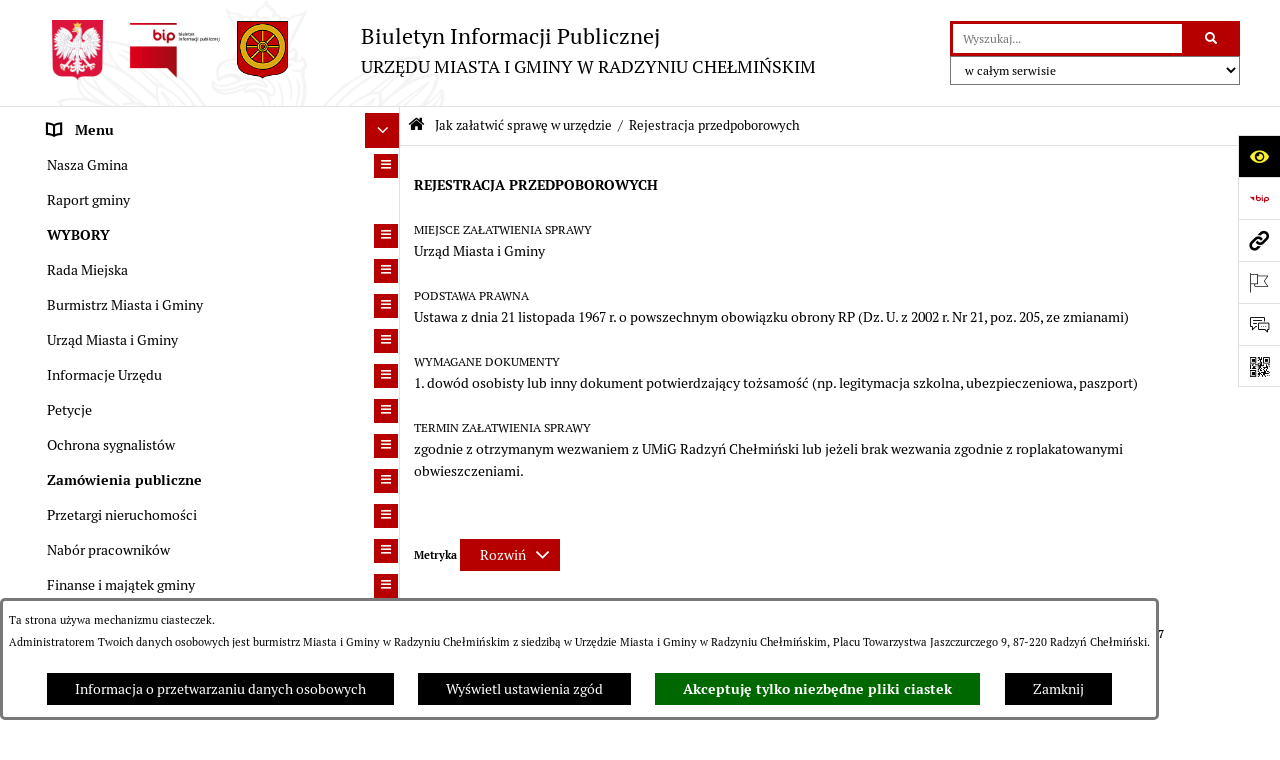

--- FILE ---
content_type: text/html; charset=utf-8
request_url: https://www.bip.radzynchelminski.pl/?strona=171&rw_name=rejestracja-przedpoborowych
body_size: 32952
content:
<!DOCTYPE html>
<HTML LANG="pl" DIR="ltr">
<HEAD>
<BASE href="https://www.bip.radzynchelminski.pl/">
<META HTTP-EQUIV="content-type" CONTENT="text/html; charset=utf-8">
<META NAME="description" CONTENT="Urząd Miasta i Gminy w Radzyniu Chełmińskim - Biuletyn Informacji Publicznej">
<META NAME="keywords" CONTENT="radzyń chełmiński,radzyń,bip,urząd">
<META NAME="robots" CONTENT="index,follow,archive">
<META NAME="generator" CONTENT="bip.net v7.32 | extranet internet creator | www.extranet.pl">
<META NAME="viewport" CONTENT="width=device-width, initial-scale=1">
<TITLE>BIULETYN INFORMACJI PUBLICZNEJ URZĘDU MIASTA I GMINY W RADZYNIU CHEŁMIŃSKIM</TITLE>
<LINK REL="manifest" HREF="https://www.bip.radzynchelminski.pl/manifest.webmanifest">
<LINK REL="stylesheet" HREF="css,css/system_default.css" MEDIA="all" TYPE="text/css" INTEGRITY="sha256-+NesxqEGT2Mnb5VXyW96eR1d8I49837uL19TfRVNQSE=" CROSSORIGIN="anonymous">
<LINK REL="stylesheet" HREF="css,css/print.css" MEDIA="print" TYPE="text/css" INTEGRITY="sha256-Qlz0DVdb8K1GlbtsuapZOdSeQ+7IYY8ELlghlHFDH8w=" CROSSORIGIN="anonymous">
<LINK REL="stylesheet" HREF="css,skory/default/style.css" MEDIA="all" TYPE="text/css">
<LINK REL="icon" HREF="https://www.bip.radzynchelminski.pl/favicon.ico" TYPE="image/x-icon">
<LINK REL="search" HREF="https://www.bip.radzynchelminski.pl/redir,opensearch?jezyk=1" TYPE="application/opensearchdescription+xml">
<LINK REL="home" HREF="https://www.bip.radzynchelminski.pl/">
<LINK REL="stylesheet" HREF="css,js/fancybox3/jquery.fancybox.min.css" MEDIA="all" TYPE="text/css" INTEGRITY="sha256-Vzbj7sDDS/woiFS3uNKo8eIuni59rjyNGtXfstRzStA=" CROSSORIGIN="anonymous">
<LINK REL="stylesheet" HREF="css,js/datatables/jquery.datatables.css" MEDIA="all" TYPE="text/css" INTEGRITY="sha256-LBdcGBvtLXuOq7xLyqkjsKqZ1ncoD7jBKAtoJEa/33k=" CROSSORIGIN="anonymous">
<LINK REL="stylesheet" HREF="css,js/bootstrap-datetimepicker/bootstrap-datetimepicker.css" MEDIA="all" TYPE="text/css" INTEGRITY="sha256-BN3xkkUFZ6aN6GI2rfwo9QnkBljHohaWaA4rAfyiU8k=" CROSSORIGIN="anonymous">
<LINK REL="stylesheet" HREF="css,webfonts/system-font/css/system-icons.css" MEDIA="all" TYPE="text/css" INTEGRITY="sha256-k6tC61qLyGp4U7JO67Yn6ETh0f1sHJP4P7ZynCl5x88=" CROSSORIGIN="anonymous">
<LINK REL="stylesheet" HREF="css,webfonts/system-font/css/system-icons-codes.css" MEDIA="all" TYPE="text/css" INTEGRITY="sha256-l5SylbTnc/8xFKz3vgTmbUzNEGLTerC/CcyK4Q27Ow8=" CROSSORIGIN="anonymous">
<LINK REL="stylesheet" HREF="css,webfonts/system-filetypes/css/style.css" MEDIA="all" TYPE="text/css" INTEGRITY="sha256-SLQmC9y3RqHCRRMqS7Jp5stGydJiNOnhiF5IF1IqFkM=" CROSSORIGIN="anonymous">
<LINK REL="image_src" HREF="https://www.bip.radzynchelminski.pl/jpg,skory/site_thumb.jpg">
<LINK REL="stylesheet" HREF="css,skory/js/malihu-custom-scrollbar/jquery.mCustomScrollbar-STRICT.css" MEDIA="screen" TYPE="text/css" INTEGRITY="sha256-Lhi9tLTMJgvUTGrrolMU5fofxyrum6k7ZJ9VSJPx3jQ=" CROSSORIGIN="anonymous">
<SCRIPT SRC="redir,load_javascripts" INTEGRITY="sha256-72roB4je/6OEcLQveiqqLrT6EAX7TB9/mn4WvWoEM8Q=" CROSSORIGIN="anonymous"></SCRIPT>
<SCRIPT SRC="js,skory/js/media.match.min.js"></SCRIPT>
<SCRIPT SRC="js,skory/js/enquire.min.js"></SCRIPT>
<SCRIPT SRC="js,skory/js/focus-visible/focus-visible.js" INTEGRITY="sha256-KV3ikiJBtCOD3ic0rXHVgc+xz+C1aKdSpiAXp9DRSXc=" CROSSORIGIN="anonymous"></SCRIPT>
<SCRIPT SRC="js,skory/js/malihu-custom-scrollbar/jquery.mousewheel.min.js" INTEGRITY="sha256-jnOjDTXIPqall8M0MyTSt98JetJuZ7Yu+1Jm7hLTF7U=" CROSSORIGIN="anonymous"></SCRIPT>
<SCRIPT SRC="js,skory/js/malihu-custom-scrollbar/jquery.mCustomScrollbar.min.js" INTEGRITY="sha256-fa+00jUVlKxQh/Vg7XfuK8u8VcTSDKNJg2wgf0QoWNc=" CROSSORIGIN="anonymous"></SCRIPT>
<SCRIPT SRC="js,skory/js/jquery.OpenHideBox.js" INTEGRITY="sha256-N6Vj5wprOqZKchixSjwoR4AGJu/ZWFenKwJl49+iHhk=" CROSSORIGIN="anonymous"></SCRIPT>
<SCRIPT SRC="js,skory/js/jquery.cookie.min.js" INTEGRITY="sha256-PIoKiDU9vCSJX4V+VKrrSC4jcxDRFsMH16HPcvLNnYI=" CROSSORIGIN="anonymous"></SCRIPT>
<SCRIPT><!--//--><![CDATA[//><!--
function dataTablesInit(selector){
	var counter=0;
	var objectsTable=new Array;
	$(selector).each(function(){
		var isSort = $(this).is('.sortuj,.sortable');
		var isSzukaj = $(this).hasClass('szukaj');
		var isWszystko = $(this).hasClass('wszystko');
		var isNieInfo = $(this).hasClass('nieinfo'); // działa jedynie na wykazach stronicowanych
		if ($('thead th.sortasc, thead th.sortdesc', this).length==0) {
			_order=[];
		} else {
			_order=[
				[
					($('thead th.sortasc, thead th.sortdesc', this).index()),
					(($('thead th.sortdesc', this).length==0) ? 'asc' : 'desc')
				]
			];
		}
		objRef=$(this).DataTable({
			'oLanguage': {
				'sUrl': 'txt,js/datatables/lang/1.txt'
			},
			'responsive': true,
			'bSortClasses': false,
			'bPaginate': !isWszystko,
			'iDisplayLength': isWszystko ? -1 : 25,
			'bInfo': (!isWszystko && !isNieInfo),
			'bFilter': isSzukaj,
			'sDom': 'Rlfrtip',
			'bSort': isSort,
			'order': _order,
			'stateSave': true,
			'fnDrawCallback': function(oSettings, json) {
				// wyłączenie sortowania/wyszukiwania dla kolumn <th> z klasą nosort/nosearch
				$(this).find('thead th').each( function (key, value) {
					if ($(this).hasClass('nosort')) {
						oSettings.aoColumns[key].bSortable=false;
						$(this).removeClass(oSettings.oClasses.sSortAsc+' '+oSettings.oClasses.sSortDesc+' '+oSettings.aoColumns[key].sSortingClass);
						$(this).addClass( oSettings.oClasses.sSortableNone );
					}
					if ($(this).hasClass('nosearch')) {
						oSettings.aoColumns[key].bSearchable=false;
					}
				} );
			}
		});
		objectsTable[counter]=objRef;
		counter++;
	});
	return objectsTable;
}
function UserConsentShow() {
			$.fancybox.close();
			$.fancybox.open({
				src: '#user_consentBox',
				type: 'inline'
			});
		}
function UserConsentClose() {
			$.fancybox.close();
		}
function isDefaultFontSize() {
        return ($('#mainWrapper.fontsize_big').length > 0 || $('#mainWrapper.fontsize_bigger').length > 0 ) ? false : true;
    }
function SendFeedBack(frm) {
                                    $(this).html('');
                                    var filter = /(([a-zA-Z0-9_.-])+@(([a-zA-Z0-9-])+.)+([a-zA-Z0-9]{2,4})+)/;
                                    if (frm.elements['feedback_nick'].value=='') { frm.elements['feedback_nick'].focus(); return false; }
                                    if (!filter.test(frm.elements['feedback_email'].value)) { frm.elements['feedback_email'].focus(); return false; }
                                    if (frm.elements['feedback_remarks'].value=='') { frm.elements['feedback_remarks'].focus(); return false; }
                                    if (!frm.elements['feedback_zgoda'].checked) { frm.elements['feedback_zgoda'].focus(); return false; }
                                    if (!frm.elements['feedback_zgoda_email'].checked) { frm.elements['feedback_zgoda_email'].focus(); return false; }

                                    $.ajax({
                                        url: './redir,feedback?jezyk=1',
                                        type: 'POST',
                                        cache: false,
                                        data: $(frm).serializeArray(),
                                        context: $('#FeedbackResults'),
                                        beforeSend: function(xhr) {
                                            $(this).html('Przetwarzanie żądania...');
                                            $(frm).find('input, select, textarea').prop('disabled', true);
                                        },
                                        success: function(data){
                                            $(frm).find('input, select, textarea').removeAttr('disabled');
                                            if (data=='200') {
                                                $(frm).each(function(){ this.reset(); });
                                                $('#FeedbackFormContent').html(
                                                    '<p class="center">'+
                                                    'Dziękujemy za przesłanie zgłoszenia.<br><br>'+
                                                    '<a href="javascript:void(null);" onclick="jQuery.fancybox.close();">Zamknij okno<'+'/a>'+
                                                    '<'+'/p>'
                                                );
                                            } else {
                                                $(this).html('Wystąpił błąd! Sprawdź dane w formularzu i spróbuj ponownie.');
                                            }
                                        },
                                        error: function(xhr, ajaxOptions, thrownError){
                                            $(frm).find('input, select, textarea').removeAttr('disabled');
                                            $(this).html('Wystąpił błąd ('+thrownError+')! Próbuj ponownie.');
                                        }
                                    });
                                    return false;
                                }
function showHideSection(selector, time) {
                            time = typeof time !== 'undefined' ? time : 500;

                            $(selector).on('click',function(e){
                                e.preventDefault();

                                // save hidden
                                var id = $(this).parent().parent().attr('id');

                                if($(this).hasClass('collapsed')) {
                                    if (bipSections.indexOf(id) >= 0){
                                        bipSections.splice(bipSections.indexOf(id), 1);
                                    }
                                } else {
                                    if (bipSections.indexOf(id) == -1){
                                        bipSections.push(id);
                                    }
                                }

                                $.cookie(
                                    'bipSections',
                                    JSON.stringify(bipSections),
                                    {
                                        SameSite: 'Strict'
                                    }
                                );

                                // show/hide
                                $(this).toggleClass('collapsed');
                                $('.indicator.ikona', this).toggleClass('icon-angle-down icon-angle-right');
                                $(this).parents('.wrapperSection')
                                    .find('.boxjs')
                                        .stop(true, false)
                                        .slideToggle(time);

                                let aria_label = ($(this).hasClass('collapsed')) ? $(this).attr('aria-label').replace(/^Ukryj/, 'Wyświetl') : $(this).attr('aria-label').replace(/^Wyświetl/, 'Ukryj');
                                let aria_expanded = ($(this).hasClass('collapsed')) ? 'false' : 'true';

                                $(this)
                                    .attr('aria-label', aria_label)
                                    .attr('aria-expanded', aria_expanded);
                            });
                        }
function menuSectionDummyRecalculate() {
                                var width = ($(window).width() - 1200)/2;
                                width = Math.round(width);

                                if (width < 0) {
                                    width = 0;
                                }
                                $('#wrapperSectionMenu .header .dummy').css({
                                    'width' : width+'px',
                                    'left' : -width+'px'
                                });
                            }
function bannersDummyRecalculate() {
                            var width = ($(window).width() - 1200)/2;
                            width = Math.round(width);

                            if (width < 0) {
                                width = 0;
                            }
                            $('#wrapperSectionBannersLeft .dummy').css({
                                'width' : width+'px',
                                'left' : -width+'px'
                            });
                        }
function sectionNavDummyRecalculate() {
                                    var width = ($(window).width() - 1200)/2;
                                    width = Math.round(width);

                                    if (width < 0) {
                                        width = 0;
                                    }
                                    $('#wrapperSectionNav .dummy').css({
                                        'width' : width+'px',
                                        'right' : -width+'px'
                                    });
                                }
function menuShrink() {
			var scroll = $(window).scrollTop();
			var menu = $('#wrapperSectionHeader');
			var menuDummy = $('#wrapperSectionHeaderDummy');
			if (scroll == 0 && menu.hasClass('small')) {
				menu.removeClass('small');
				menuDummy.removeClass('small');
			}

			if (scroll > 0 && !menu.hasClass('small')) {
				menu.addClass('small');
				menuDummy.addClass('small');
			}
		}
		function wrapperSectionHeaderRecalculateHeight() {
			var _height=$('#wrapperSectionHeader').height();
			$('#wrapperSectionHeaderDummy').height(_height);
		}
window.onload = function(e) { 
if (window.location.hash.length>1) {
        var offset = $('#wrapperSectionHeader').height();
        if (
            typeof(window.matchMedia)!='undefined' &&
            window.matchMedia('screen and (max-width: 1200px)').matches
        ) {
            offset = 0;
        }
        scrollToSection(window.location.hash, offset, 500);
    }

		var gotoTopShow = 0;
		var lastScrollTop = 0;

		/**
		 * show/hide goto top button depending on scroll direction
		 */
		function gotoTop() {
			var scrollTop = $(this).scrollTop();
			var $gotoTop=$('#wrapperSectionGotoTop .gotoTop a');

			if (Math.abs(scrollTop - lastScrollTop) > 50) {

				// downscroll code
				if (scrollTop > lastScrollTop){
					if(gotoTopShow==0) {
						$gotoTop.toggleClass('show');
						gotoTopShow=1;
					}
				}
				// upscroll code
				else {
					if(gotoTopShow==1) {
						$gotoTop.toggleClass('show');
						gotoTopShow=0;
					}
				}

				lastScrollTop = scrollTop;

			}
		}

		// bind to scroll event
		$(window).on('scroll', gotoTop);

		// click goto top button action
		$('#wrapperSectionGotoTop .gotoTop a').on('click',function(e){
			e.preventDefault();
			scrollToSection('body', 0, 500);
			$(this).blur();
		});
	
 }
//--><!]]></SCRIPT>
<STYLE><!--/*--><![CDATA[/*><!--*/
html,body,select,input,textarea,button { font-size: 14px; }
.predef { font-size: 1.4em; }
#wrapperSectionHeader .header .logo {background-image: url('logo,bip-radzyn-chelminski.png');}
.contactWidth3333 {width:33.33%;}
@media (prefers-color-scheme: dark) {
#wrapperSectionWCAG li._option_darkmode_switch_off { display: block !important; }


		html,
		body,
		.shortcut-box__link,
		#wrapperSectionStickyIcons .button,
		#wrapperSectionStickyIcons .contentHide .btn-close,
		#wrapperSectionStickyIcons .button .button_text_hide,
		.fontsize_big #wrapperSectionStickyIcons .button .button_text_hide,
		.fontsize_bigger #wrapperSectionStickyIcons .button .button_text_hide,
		#wrapperSectionSearch input:hover,
		#wrapperSectionSearch button:hover,
		#wrapperSectionSearch .searchPlace_select,
		#fotokodBox .close a,
		#wrapperSectionMenu .menu .item0:hover ~ .btn-toggle,
		#wrapperSectionMenu .menu .item0.selected ~ .btn-toggle,
		#wrapperSectionPoll .ankieta_submit_button:hover,
		#wrapperSectionNewsletter .inputEmail,
		#wrapperSectionNewsletter .inputSubmit:hover,
		#wrapperSectionIntranet input[type=text],
		#wrapperSectionIntranet input[type=password],
		#wrapperSectionIntranet button[type=submit]:hover,
		#wrapperSectionIntranet button[type=reset]:hover,
		#wrapperSectionIntranet input[type=submit]:hover,
		#wrapperSectionIntranet input[type=reset]:hover,
		#wrapperSectionCalendar .kalendarium2_tab .kalendarium2_dzis,
		#wrapperSectionCalendar .kalendarium2_tab .kalendarium2_header_weekend,
		#wrapperSectionCalendar .kalendarium2_tab .kalendarium2_weekend,
		#wrapperSectionPageContent input:hover,
		#FeedbackLinkBox input:hover,
		#wrapperSectionPageContent textarea:hover,
		#FeedbackLinkBox textarea:hover,
		.fancybox-content,
		table.tabela_krawedzie caption,
		#wrapperSectionPageContent .dataTables_filter label input,
		.user_info_button, .user_consent_button {
			color: #fff;
			background-color: #000;
		}

		#wrapperSectionContent .column .dark .header a,
		#wrapperSectionStickyIcons .button .button_text_hide,
		#wrapperSectionStickyIcons .contentHide .btn-close:hover,
		#wrapperSectionSearch #searchSubmit:hover,
		#fotokodBox .close a:hover,
		#wrapperSectionGotoUrl a:hover,
		#wrapperSectionPoll .ankieta_submit_button,
		#wrapperSectionNewsletter .inputSubmit,
		#wrapperSectionIntranet button[type=submit],
		#wrapperSectionIntranet button[type=reset],
		#wrapperSectionIntranet input[type=submit],
		#wrapperSectionIntranet input[type=reset],
		#wrapperSectionCalendar .kalendarium2_tab .kalendarium2_wydarzenia a,
		#wrapperSectionQuickLinks a:hover,
		#wrapperSectionImportantNews .btn__button:hover,
		.user_info_refuse_button, .user_info_accept_button,
		.user_consent_refuse_button, .user_consent_accept_button {
			color: #000;
			background-color: #fff;
		}

		#wrapperSectionStickyIcons .button.wcag {
			background-color: #F8F12E;
			color: #000;
		}
		#wrapperSectionStickyIcons .button.wcag:focus {
			background-color: #000;
			color: #F8F12E;
		}

		#wrapperSectionStickyIcons .button.jezyk_migowy,
		#wrapperSectionStickyIcons .button.gluchoniemi {
			background-color: #fff;
			color: #191b8a;
		}

		#wrapperSectionStickyIcons .button.jezyk_migowy,
		#wrapperSectionStickyIcons .button.jezyk_migowy:focus,
		#wrapperSectionStickyIcons .button.gluchoniemi,
		#wrapperSectionStickyIcons .button.gluchoniemi:focus {
			background-color: #191b8a;
			color: #fff;
		}
		

		.js-focus-visible .focus-visible {
			outline-color: #fff;
		}

		#wrapperSectionHeader .header a,
		#wrapperBipTop .bip,
		#wrapperSectionSearch #searchInput:hover,
		#wrapperSectionMenu .menu a,
		#wrapperSectionMenu .menu1 .item1:hover .ikona,
		#wrapperSectionMenu .menu1 .item1.selected .ikona,
		#importantSites .promo_box_link,
		#importantSites .promo_box_link:hover .ikona,
		.column #wrapperSectionBannersLeft .box,
		#wrapperSectionCalendar .boxList,
		#wrapperSectionNav a,
		#wrapperSectionNav li > span.last,
		#wrapperSectionImportantNews .btn__button,
		#wrapperSectionContact a,
		#wrapperSectionTagCloud a,
		#wrapperSectionFooter a,
		#wrapperSectionPageContent fieldset,
		#wrapperSectionSiteMetrics,
		#wrapperSectionStickyIcons .contentHide,
		#FeedbackLinkBox,
		#FeedbackLinkBox fieldset,
		#fotokodBox,
		.zaloba #wrapperBipTop .bip .ikona,
		.zaloba #wrapperSectionStickyIcons .button.bip,
		.dataTables_filter label {
			color: #fff;
		}

		#wrapperSectionGrafika .goToContent button:hover,
		#wrapperSectionContent .column .header .headerBtn:hover,
		#wrapperSectionContent .column .dark .box,
		#wrapperSectionStickyIcons .contentHide,
		.fontsize_big #wrapperSectionStickyIcons .stickyIconsButton:hover,
		.fontsize_bigger #wrapperSectionStickyIcons .stickyIconsButton:hover,
		#wrapperSectionMenu .menu .item0.selected:hover,
		#wrapperSectionPoll .ankieta_wyniki_odpowiedz,
		#wrapperSectionCalendar.dark .kalendarium2_tab .kalendarium2_weekend.kalendarium2_dzis,
		#wrapperSectionGotoTop .gotoTop a:hover,
		#wrapperSectionPageContent input[type=submit]:hover,
		#wrapperSectionPageContent input[type=reset]:hover,
		#FeedbackLinkBox input[type=submit]:hover,
		#wrapperSectionPageContent button:hover,
		#FeedbackLinkBox button:hover,
		.b-bottom .carousel__nav-btn:hover {
			background-color: #fff;
		}

		.shortcut-box__link,
		#wrapperSectionSearch #searchSubmit:hover,
		#wrapperSectionNewsletter .inputEmail:hover,
		#wrapperSectionIntranet input[type=text]:hover,
		#wrapperSectionIntranet input[type=password]:hover,
		#wrapperSectionPageContent input:hover,
		#FeedbackLinkBox input:hover,
		#wrapperSectionPageContent textarea:hover,
		#FeedbackLinkBox textarea:hover,
		.user_info_button, .user_consent_button {
			border-color: #fff;
		}

		#wrapperSectionMenu .menu1 .item1:hover,
		#wrapperSectionMenu .menu1 .item1.selected,
		#importantSites .promo_box_link:hover {
			border-left-color: #fff;
		}

		#wrapperSectionMenu .menu1 .item1:hover,
		#importantSites .promo_box_link:hover,
		#wrapperSectionQuickLinks a {
			border-bottom-color: #fff;
		}

		#wrapperSectionContact .wrapperContent {
			background-color: transparent;
		}

		@media screen and (max-width: 768px) {
			#wrapperSectionStickyIcons .stickyIconsButton:hover {
				background-color: #fff;
			}
		}
		

		#wrapperSectionHeader,
		#wrapperSectionStickyIcons .contentHide.contentHideFullHeight,
		.fontsize_big #wrapperBipTop,
		.fontsize_bigger #wrapperBipTop,
		#wrapperSectionSearch #searchInput,
		#fotokodBox,
		#wrapperSectionPoll .ankieta_wyniki_reszta,
		#wrapperSectionCalendar .kalendarium2_caption .kalendarium2_poprzedni_a:hover::before,
		#wrapperSectionCalendar .kalendarium2_caption .kalendarium2_nastepny_a:hover::before,
		#wrapperSectionCalendar .kalendarium2_tab .kalendarium2_wydarzenia.kalendarium2_dzis a,
		#FeedbackLinkBox {
			background-color: #000;
		}

		#wrapperSectionImportantNews .header,
		#wrapperSectionGotoUrl a,
		#wrapperSectionSearch #searchSubmit,
		#wrapperSectionGrafika .goToContent button,
		#wrapperSectionContent .column .header .headerBtn,
		#wrapperSectionContent .column .box,
		.fontsize_big #wrapperSectionStickyIcons .stickyIconsButton,
		.fontsize_bigger #wrapperSectionStickyIcons .stickyIconsButton,
		#wrapperSectionSearch input,
		#wrapperSectionMenu .btn-toggle,
		#wrapperSectionMenu .menu .item0:hover,
		#wrapperSectionMenu .menu .item0.selected,
		.fontsize_big #wrapperSectionMenu .headerBtn-mobile,
		.fontsize_bigger #wrapperSectionMenu .headerBtn-mobile,
		#wrapperSectionNewsletter a,
		#wrapperSectionIntranet a,
		#wrapperSectionCalendar .kalendarium2_caption a,
		#wrapperSectionCalendar .kalendarium2_tab .kalendarium2_weekend.kalendarium2_dzis,
		#wrapperSectionCalendar .kalendarium2_tab .kalendarium2_weekend.kalendarium2_dzis a,
		.fontsize_big #wrapperSectionNav > h2,
		.fontsize_bigger #wrapperSectionNav > h2,
		#wrapperSectionGotoTop .gotoTop a,
		#wrapperSectionPageContent input[type=submit],
		#wrapperSectionPageContent input[type=reset],
		#FeedbackLinkBox input[type=submit],
		#wrapperSectionPageContent button,
		#FeedbackLinkBox button,
		.b-bottom .carousel__nav-btn {
			color: #000;
		}

		#wrapperSectionCalendar .kalendarium2_caption .kalendarium2_poprzedni_a::before,
		#wrapperSectionCalendar .kalendarium2_caption .kalendarium2_nastepny_a::before,
		#wrapperSectionGotoTop .gotoTop a {
			border-color: #000;
		}

		.fontsize_big #wrapperSectionStickyIcons .wrapperSectionStickyIconsBox,
		.fontsize_bigger #wrapperSectionStickyIcons .wrapperSectionStickyIconsBox,
		.fontsize_big #wrapperSectionMenu .box_menu,
		.fontsize_bigger #wrapperSectionMenu .box_menu {
			background-color: rgba(0, 0, 0, 0.9);
		}

		@media screen and (max-width: 768px) {

			#wrapperSectionStickyIcons .wrapperSectionStickyIconsBox,
			#wrapperSectionMenu .box_menu {
				background-color: rgba(0, 0, 0, 0.9);
			}
			#wrapperBipTop {
				background-color: #000;
			}
			#wrapperSectionStickyIcons .stickyIconsButton,
			#wrapperSectionMenu .headerBtn-mobile {
				color: #000;
			}
		}

		@media screen and (max-width: 568px) {
			#wrapperSectionNav > h2 {
				color: #000;
			}
		}
		

			#wrapperSectionQuickLinks {
				background-color: #d2d2d2;
			}

			#wrapperSectionGrafika .goToContent button:hover > span:last-child,
			#wrapperSectionContent .column .dark .header a,
			#wrapperSectionCalendar.dark .kalendarium2_caption,
			.zaloba #wrapperSectionGrafika .goToContent button:hover > span:last-child,
			.zaloba #wrapperSectionContent .column .dark .header a,
			.zaloba #wrapperSectionContent .column .dark .header .ikona,
			.zaloba #wrapperSectionCalendar.dark .kalendarium2_caption {
				border-color: #d2d2d2;
			}
			

			#StopkaPozycjonujaca {
				color: #aaa !important;
			}
			

			#wrapperSectionContent .aside::after,
			#wrapperSectionContent .mainContent::after,
			.szukaj_belka_fraza {
				background-color: #1e1e1e;
			}
			
			#wrapperSectionHeader {
				border-bottom-color: #1e1e1e;
			}
			#wrapperSectionStickyIcons .button .ikona,
			#wrapperSectionStickyIcons .contentHide.contentHideFullHeight,
			#wrapperSectionStickyIcons .contentHide .btn-close-wrapper,
			#fotokodBox.slideVisible,
			#fotokodBox .close,
			#wrapperSectionMenu .menu .menuItemSeparator,
			#importantSites.slideVisible,
			#wrapperSectionBannersLeft .dummy,
			#wrapperSectionNav,
			#wrapperSectionNav .dummy,
			#wrapperSectionImportantNews .box,
			.wrapperSectionContentBox .box,
			.wrapperSectionContentBox .metryka_li,
			#FeedbackLinkBox.slideVisible {
				border-color: #1e1e1e;
			}
			

			.szukaj_belka,
			#wrapperSectionSearch #searchInput:hover,
			#wrapperSectionBannersLeft .dummy,
			#wrapperSectionCalendar .boxList,
			.system_metryka .system_metryka_pozycja:nth-child(odd),
			.rejestr_zmian_tresc li:nth-of-type(2n+1),
			#wrapperSectionContact,
			#wrapperSectionQuickLinks,
			.zaloba .szukaj_belka,
			.zaloba #wrapperSectionSearch #searchInput:hover,
			.zaloba #wrapperSectionBannersLeft .dummy,
			.zaloba #wrapperSectionCalendar .boxList,
			.zaloba #wrapperSectionContact {
				background-color: #060606;
			}
			

			.red {
				color: #e61e21;
			}
			.przetargi_przebieg,
			.przetargi_tytul,
			.przetargi_lista_pozycja_parzysta {
				background-color: #070707;
			}
			.przetargi_lista_pozycja_nieparzysta {
				background-color: #171717;
			}
			.rejestr_zmian_naglowek {
				background-color: #000;
			}
			.search__tips, .search__link {
				color: #fff;
				background-color: #000;
				border-color: #fff;
			}
			.tip__link,
			.tip__url,
			.tip__snippet {
				color: #fff;
			}
			.tip__link:focus, .tip__link:hover {
				color: #000;
				background-color: #e8e8e8;
			}
			.tip__link:focus .tip__url, .tip__link:hover .tip__url,
			.tip__link:focus .tip__snippet, .tip__link:hover .tip__snippet {
				color: #000;
			}
			

			#wrapperSectionWCAG li a {
				color: #000;
				background-color: #f8f12e;
			}
			#wrapperSectionWCAG li a:focus,
			#wrapperSectionWCAG li a:hover {
				color: #f8f12e;
				background-color: #000;
			}

			#wrapperSectionStickyIcons .button.bip {
				color: #fff;
			}

			#mainWrapper.skora_zaloba #wrapperSectionHeader .header .zaloba span {
				background-image: url('../../png,skory/default/images/kir-white.png');
			}

			.wrapperSectionContentBox .metryka_li .metryczka_obiektu_sekcja:nth-child(2n+1) {
				background-color: #0d0d0d;
			}
			
}
.wyroznienie { color: #B60000 !important; }
#StopkaPozycjonujaca a { color: #B60000 !important; }
a:focus,
		input:focus,
		textarea:focus,
		button:focus {
			outline-color: #B60000;
		}
#PageContent a,
		#wrapperSectionBannersLeft .box a,
		.news_wyswietl_wiecej_link,
		.szukaj_wyswietl_wiecej_link,
		.wyswietl_wiecej_link,
		.wyswietl_wstecz_link,
		#wrapperSectionCalendar .kalendarium2_tab .kalendarium2_wydarzenia.kalendarium2_dzis a,
		#wrapperSectionCalendar .boxList a,
		#wrapperSectionNav a:hover,
		#wrapperSectionNav a:focus,
		#wrapperSectionImportantNews a.news_link,
		.wrapperSectionBanners a,
		#wrapperSectionPageContent a,
		.wrapperSectionContentBox a,
		.news_box.news_wyrozniony,
		#wrapperSectionMenu .menu1 .item1 .ikona,
		#importantSites .promo_box_link .ikona,
		#wrapperSectionCalendar .kalendarium2_caption .kalendarium2_poprzedni_a:focus::before,
		#wrapperSectionCalendar .kalendarium2_caption .kalendarium2_poprzedni_a:hover::before,
		#wrapperSectionCalendar .kalendarium2_caption .kalendarium2_nastepny_a:focus::before,
		#wrapperSectionCalendar .kalendarium2_caption .kalendarium2_nastepny_a:hover::before {
			color: #B60000;
		}
#wrapperSectionGrafika .goToContent button,
		#wrapperSectionContent .column .header .headerBtn,
		#wrapperSectionContent .column .dark .header .headerBtn:hover .ikona,
		#wrapperSectionContent .column .dark .header .headerBtn:focus .ikona,
		#wrapperSectionContent .column .box,
		#wrapperSectionMenu .menu .item0:hover,
		#wrapperSectionMenu .menu .item0:focus,
		#wrapperSectionMenu .menu .item0.selected,
		#importantSites ul li:nth-child(even) a,
		#wrapperSectionPoll.dark .ankieta_submit_button:hover,
		#wrapperSectionPoll.dark .ankieta_submit_button:focus,
		#wrapperSectionPoll.dark .ankieta_wyniki_odpowiedz,
		#wrapperSectionNewsletter.dark .inputSubmit,
		#wrapperSectionSearch #searchSubmit,
		#wrapperSectionMenu .btn-toggle,
		#wrapperSectionMenu .headerBtn-mobile,
		#wrapperSectionGotoUrl a,
		#wrapperSectionImportantNews .btn__button,
		.b-bottom .carousel__nav-btn {
			background-color: #B60000;
		}
@media screen and (max-width: 568px) {
			#wrapperSectionSearch > h2,
			#wrapperSectionNav > h2,
			#FeedbackLinkBox h2 {
				background: #B60000;
			}
		}
#wrapperSectionMenu .menu .item1.current,
		#wrapperSectionSearch #searchInput,
		#wrapperSectionSearch #searchSubmit,
		#wrapperSectionNewsletter.dark .inputEmail:hover,
		#wrapperSectionNewsletter.dark .inputEmail:focus,
		#wrapperSectionIntranet.dark input[type=text]:focus,
		#wrapperSectionIntranet.dark input[type=password]:focus,
		#wrapperSectionIntranet.dark input[type=text]:hover,
		#wrapperSectionIntranet.dark input[type=password]:hover {
			border-color: #B60000;
		}
#wrapperSectionStickyIcons .button,
		#wrapperSectionMenu .menu1 .item1,
		#importantSites .promo_box_link {
			border-left-color: #B60000;
		}
#wrapperSectionIntranet.dark button[type=submit]:hover,
		#wrapperSectionIntranet.dark button[type=reset]:hover,
		#wrapperSectionIntranet.dark input[type=submit]:hover,
		#wrapperSectionIntranet.dark input[type=reset]:hover,
		#wrapperSectionIntranet.dark input[type=submit]:focus,
		#wrapperSectionIntranet.dark input[type=reset]:focus,
		#wrapperSectionCalendar .kalendarium2_tab .kalendarium2_weekend.kalendarium2_dzis,
		#wrapperSectionCalendar.dark .kalendarium2_tab .kalendarium2_wydarzenia a,
		#wrapperSectionCalendar .kalendarium2_tab .kalendarium2_weekend.kalendarium2_dzis a,
		#wrapperSectionImportantNews .header,
		#wrapperSectionSiteMetrics,
		#wrapperSectionGotoTop .gotoTop a,
		#wrapperSectionPageContent input[type=submit],
		#wrapperSectionPageContent input[type=reset],
		#FeedbackLinkBox input[type=submit],
		#wrapperSectionPageContent button,
		#FeedbackLinkBox button {
			background-color: #B60000;
		}
#wrapperSectionStickyIcons .stickyIconsButton {
			background-color: #B60000;
		}
.js-focus-visible .user_info_button.focus-visible,
		.js-focus-visible .user_consent_button.focus-visible {
			outline-color: #B60000 !important;
		}
		.fancybox-container a {
			color: #B60000;
		}
@media (prefers-color-scheme: dark) {
.wyroznienie { color: #E61E21 !important; }
#StopkaPozycjonujaca a { color: #E61E21 !important; }
a:focus,
		input:focus,
		textarea:focus,
		button:focus {
			outline-color: #E61E21;
		}
#PageContent a,
		#wrapperSectionBannersLeft .box a,
		.news_wyswietl_wiecej_link,
		.szukaj_wyswietl_wiecej_link,
		.wyswietl_wiecej_link,
		.wyswietl_wstecz_link,
		#wrapperSectionCalendar .kalendarium2_tab .kalendarium2_wydarzenia.kalendarium2_dzis a,
		#wrapperSectionCalendar .boxList a,
		#wrapperSectionNav a:hover,
		#wrapperSectionNav a:focus,
		#wrapperSectionImportantNews a.news_link,
		.wrapperSectionBanners a,
		#wrapperSectionPageContent a,
		.wrapperSectionContentBox a,
		.news_box.news_wyrozniony,
		#wrapperSectionMenu .menu1 .item1 .ikona,
		#importantSites .promo_box_link .ikona,
		#wrapperSectionCalendar .kalendarium2_caption .kalendarium2_poprzedni_a:focus::before,
		#wrapperSectionCalendar .kalendarium2_caption .kalendarium2_poprzedni_a:hover::before,
		#wrapperSectionCalendar .kalendarium2_caption .kalendarium2_nastepny_a:focus::before,
		#wrapperSectionCalendar .kalendarium2_caption .kalendarium2_nastepny_a:hover::before {
			color: #E61E21;
		}
#wrapperSectionGrafika .goToContent button,
		#wrapperSectionContent .column .header .headerBtn,
		#wrapperSectionContent .column .dark .header .headerBtn:hover .ikona,
		#wrapperSectionContent .column .dark .header .headerBtn:focus .ikona,
		#wrapperSectionContent .column .box,
		#wrapperSectionMenu .menu .item0:hover,
		#wrapperSectionMenu .menu .item0:focus,
		#wrapperSectionMenu .menu .item0.selected,
		#importantSites ul li:nth-child(even) a,
		#wrapperSectionPoll.dark .ankieta_submit_button:hover,
		#wrapperSectionPoll.dark .ankieta_submit_button:focus,
		#wrapperSectionPoll.dark .ankieta_wyniki_odpowiedz,
		#wrapperSectionNewsletter.dark .inputSubmit,
		#wrapperSectionSearch #searchSubmit,
		#wrapperSectionMenu .btn-toggle,
		#wrapperSectionMenu .headerBtn-mobile,
		#wrapperSectionGotoUrl a,
		#wrapperSectionImportantNews .btn__button,
		.b-bottom .carousel__nav-btn {
			background-color: #E61E21;
		}
@media screen and (max-width: 568px) {
			#wrapperSectionSearch > h2,
			#wrapperSectionNav > h2,
			#FeedbackLinkBox h2 {
				background: #E61E21;
			}
		}
#wrapperSectionMenu .menu .item1.current,
		#wrapperSectionSearch #searchInput,
		#wrapperSectionSearch #searchSubmit,
		#wrapperSectionNewsletter.dark .inputEmail:hover,
		#wrapperSectionNewsletter.dark .inputEmail:focus,
		#wrapperSectionIntranet.dark input[type=text]:focus,
		#wrapperSectionIntranet.dark input[type=password]:focus,
		#wrapperSectionIntranet.dark input[type=text]:hover,
		#wrapperSectionIntranet.dark input[type=password]:hover {
			border-color: #E61E21;
		}
#wrapperSectionStickyIcons .button,
		#wrapperSectionMenu .menu1 .item1,
		#importantSites .promo_box_link {
			border-left-color: #E61E21;
		}
#wrapperSectionIntranet.dark button[type=submit]:hover,
		#wrapperSectionIntranet.dark button[type=reset]:hover,
		#wrapperSectionIntranet.dark input[type=submit]:hover,
		#wrapperSectionIntranet.dark input[type=reset]:hover,
		#wrapperSectionIntranet.dark input[type=submit]:focus,
		#wrapperSectionIntranet.dark input[type=reset]:focus,
		#wrapperSectionCalendar .kalendarium2_tab .kalendarium2_weekend.kalendarium2_dzis,
		#wrapperSectionCalendar.dark .kalendarium2_tab .kalendarium2_wydarzenia a,
		#wrapperSectionCalendar .kalendarium2_tab .kalendarium2_weekend.kalendarium2_dzis a,
		#wrapperSectionImportantNews .header,
		#wrapperSectionSiteMetrics,
		#wrapperSectionGotoTop .gotoTop a,
		#wrapperSectionPageContent input[type=submit],
		#wrapperSectionPageContent input[type=reset],
		#FeedbackLinkBox input[type=submit],
		#wrapperSectionPageContent button,
		#FeedbackLinkBox button {
			background-color: #E61E21;
		}
#wrapperSectionStickyIcons .stickyIconsButton {
			background-color: #E61E21;
		}
.js-focus-visible .user_info_button.focus-visible,
		.js-focus-visible .user_consent_button.focus-visible {
			outline-color: #E61E21 !important;
		}
		.fancybox-container a {
			color: #E61E21;
		}
}
#wrapperSectionGrafika .goToContent button > span:last-child {
			border-left-color: #006600;
		}
#wrapperSectionContent .column .box {
			border-top-color: #006600;
		}
#wrapperSectionContent .column .header a.headerLink {
			border-bottom-color: #006600;
			border-top-color: #006600;
		}
#wrapperSectionContent .column .header .ikona {
			border-left-color: #006600;
		}
#wrapperSectionContent .column .dark .header a:hover,
		#wrapperSectionContent .column .dark .header a:focus {
			border-color: #006600;
		}
#wrapperSectionCalendar .kalendarium2_caption {
			border-bottom-color: #006600;
		}

			#wrapperSectionContent .column .dark .header a,
			#wrapperSectionContent .column .dark .box {
				background-color: #000;
			}

			#wrapperSectionContent .column .header a:hover,
			#wrapperSectionContent .column .header a:focus {
				border-color: #000;
			}

			#wrapperSectionContent .column .dark .header a {
				border-color: #2e2e2e;
			}
@media (prefers-color-scheme: dark) {
#wrapperSectionGrafika .goToContent button > span:last-child {
			border-left-color: #FF2125;
		}
#wrapperSectionContent .column .box {
			border-top-color: #FF2125;
		}
#wrapperSectionContent .column .header a.headerLink {
			border-bottom-color: #FF2125;
			border-top-color: #FF2125;
		}
#wrapperSectionContent .column .header .ikona {
			border-left-color: #FF2125;
		}
#wrapperSectionContent .column .dark .header a:hover,
		#wrapperSectionContent .column .dark .header a:focus {
			border-color: #FF2125;
		}
#wrapperSectionCalendar .kalendarium2_caption {
			border-bottom-color: #FF2125;
		}
}
@media (prefers-color-scheme: dark) {
#wrapperSectionHeader .header .logoBIP.logo-wariant-podstawowy { background-image: url('png,skory/default/images/logoBIP-kontra.png'); }
#wrapperSectionHeader .header .logoBIP.logo-wariant-pomniejszenie1 { background-image: url('png,skory/default/images/logoBIP-pomniejszenie1-kontra.png'); }
#wrapperSectionHeader .header .logoBIP.logo-wariant-pomniejszenie2 { background-image: url('png,skory/default/images/logoBIP-pomniejszenie2-kontra.png'); }
#wrapperSectionHeader .header .logoBIP.logo-wariant-uproszczenie { background-image: url('png,skory/default/images/logoBIP-uproszczenie-kontra.png'); }
.mCS-minimal-dark.mCSB_scrollTools .mCSB_dragger .mCSB_dragger_bar { background-color: rgba(255,255,255,0.2) !important; }
}

			html,
			body,
			button,
			input,
			select,
			textarea {
				font-family: 'PT Serif', 'PT Sans' !important;
			}
		
			@font-face {
				font-family: 'PT Serif';
				src: url('eot,skory/webfont/pt_serif/PTF55F-webfont.eot');
				src: url('eot,skory/webfont/pt_serif/PTF55F-webfont.eot?#iefix') format('embedded-opentype'),
					url('woff,skory/webfont/pt_serif/PTF55F-webfont.woff') format('woff');
				font-weight: 400;
				font-style: normal;

			}

			@font-face {
				font-family: 'PT Serif';
				src: url('eot,skory/webfont/pt_serif/PTF56F-webfont.eot');
				src: url('eot,skory/webfont/pt_serif/PTF56F-webfont.eot?#iefix') format('embedded-opentype'),
					url('woff,skory/webfont/pt_serif/PTF56F-webfont.woff') format('woff');
				font-weight: 400;
				font-style: italic;

			}

			@font-face {
				font-family: 'PT Serif';
				src: url('eot,skory/webfont/pt_serif/PTF75F-webfont.eot');
				src: url('eot,skory/webfont/pt_serif/PTF75F-webfont.eot?#iefix') format('embedded-opentype'),
					url('woff,skory/webfont/pt_serif/PTF75F-webfont.woff') format('woff');
				font-weight: 700;
				font-style: normal;
			}

			@font-face {
				font-family: 'PT Serif';
				src: url('eot,skory/webfont/pt_serif/PTF76F-webfont.eot');
				src: url('eot,skory/webfont/pt_serif/PTF76F-webfont.eot?#iefix') format('embedded-opentype'),
					url('woff,skory/webfont/pt_serif/PTF76F-webfont.woff') format('woff');
				font-weight: 700;
				font-style: italic;
			}
		
/*]]>*/--></STYLE>
</HEAD>
<BODY class="user_info user_consent default subpage">
<section id="user_infoBox" role="alert"><div class="user_infoBox_overlay"></div><form id="user_info_form" action="https://www.bip.radzynchelminski.pl/?strona=171&amp;rw_name=rejestracja-przedpoborowych" method="post"><div><input type="hidden" name="_user_consent_fp" value="b104a2"></div><div class="user_infoBox_dialog"><div class="user_infoBox_content"><div class="user_infoBox_header"></div><div class="user_infoBox_content_text"><p>Ta strona używa mechanizmu ciasteczek.</p>
<p>Administratorem Twoich danych osobowych jest burmistrz Miasta i Gminy w Radzyniu Chełmińskim z siedzibą w Urzędzie Miasta i Gminy w Radzyniu Chełmińskim, Placu Towarzystwa Jaszczurczego 9, 87-220 Radzyń Chełmiński.</p></div><div class="user_infoBox_content_buttons"><span id="user_info_redirect_buttonBox"><button type="submit" name="_user_info_redirect" value="1" class="user_info_button" id="user_info_redirect_button">Informacja o przetwarzaniu danych osobowych</button></span><span id="user_info_show_profile_buttonBox"><button type="button" class="user_info_button" id="user_info_show_profile_button" aria-controls="user_consentBox">Wyświetl ustawienia zgód</button></span><span id="user_info_accept_buttonBox"><button type="submit" name="_user_consent_all_accept" value="1" class="user_info_button user_info_accept_button" id="user_info_accept_button">Akceptuję tylko niezbędne pliki ciastek</button></span><span id="user_info_closeBox"><button type="button" class="user_info_button user_info_close_button" id="user_info_close">Zamknij</button></span></div></div></div></form></section><section id="user_consentBox" class="system_hide" role="dialog" aria-modal="true" aria-labelledby="user_consentBox_header" aria-describedby="user_consentBox_content_text"><form action="https://www.bip.radzynchelminski.pl/?strona=171&amp;rw_name=rejestracja-przedpoborowych" method="post" id="user_consent_form"><div><input type="hidden" name="_user_consent_fp" value="b104a2"></div><h2 class="user_consentBox_header" id="user_consentBox_header">Ustawienia zgód</h2><div class="user_consentBox_content"><div class="user_consentBox_content_text" id="user_consentBox_content_text"></div><div class="user_consentBox_content_consent"><div class="user_consent_item"><p class="user_consent_item_name">Pliki ciastek (z ang. cookies) niezbędne do świadczenia usług drogą elektroniczną</p><p class="user_consent_item_opis">Niezbędne pliki ciastek (z ang. cookies) umożliwiają korzystanie z podstawowych funkcji strony internetowej - bez nich nie byłoby możliwe prawidłowe korzystanie z niniejszej strony internetowej.</p><p class="user_consent_item_opis_dodatkowy"><a href="#_user_consent_system_more" class="user_consent_item_opis_dodatkowy_link" role="button" aria-controls="_user_consent_system_more" aria-haspopup="false" aria-expanded="false" data-expanded-true="schowaj wykaz wykorzystywanych ciasteczek" data-expanded-false="wyświetl wykaz wykorzystywanych ciasteczek"><span>wyświetl wykaz wykorzystywanych ciasteczek</span> <span class="system-icon system-icon-down-open"><!--//--></span></a></p><div id="_user_consent_system_more" class="system_hide user_consent_item_opis_dodatkowy_content"><table class="tabela wszystko" style="border-collapse: collapse; border-width: 1px; border-style: solid; width: 100%; border-spacing: 1px;"><caption><strong>Wykaz wykorzystywanych ciastek</strong></caption>
<thead>
<tr>
<th style="border-width: 1px; padding: 5px; width: 8.46033%;" scope="col">Nazwa ciastka</th>
<th style="border-width: 1px; padding: 5px; width: 10.0368%;" scope="col">Dostawca / domena</th>
<th style="border-width: 1px; padding: 5px; width: 8.67052%;" scope="col">Okres przechowywania</th>
<th style="border-width: 1px; padding: 5px; width: 72.8324%;" scope="col">Opis ciastka</th>
</tr>
</thead>
<tbody>
<tr>
<td style="border-width: 1px; padding: 5px; width: 8.46033%;">_nsid</td>
<td style="border-width: 1px; padding: 5px; width: 10.0368%;">serwer hostingowy / bieżąca domena</td>
<td style="border-width: 1px; padding: 5px; width: 8.67052%;">1 dzień</td>
<td style="border-width: 1px; padding: 5px; width: 72.8324%;">Ciastko generowane przez mechanizm CMS na potrzeby obsługi mechanizmu zabezpieczania przed wywołaniami strony przez np. boty rozsyłające spam.</td>
</tr>
<tr>
<td style="border-width: 1px; padding: 5px; width: 8.46033%;">_cp</td>
<td style="border-width: 1px; padding: 5px; width: 10.0368%;">serwer hostingowy / bieżąca domena</td>
<td style="border-width: 1px; padding: 5px; width: 8.67052%;">365 dni</td>
<td style="border-width: 1px; padding: 5px; width: 72.8324%;">Ciastko zapisywane przez mechanizm CMS na potrzeby obsługi wyrażanych zgód przez użytkownika.</td>
</tr>
<tr>
<td style="border-width: 1px; padding: 5px; width: 8.46033%;">PHPSESSID</td>
<td style="border-width: 1px; padding: 5px; width: 10.0368%;">serwer hostingowy / bieżąca domena</td>
<td style="border-width: 1px; padding: 5px; width: 8.67052%;">sesja</td>
<td style="border-width: 1px; padding: 5px; width: 72.8324%;">Ciastko generowane przez aplikacje oparte na języku PHP (identyfikator ogólnego przeznaczenia używany do obsługi zmiennych sesji użytkownika). Zwykle wartość to liczba generowana losowo, sposób jej użycia może być specyficzny dla witryny, ale dobrym przykładem jest utrzymywanie statusu zalogowanego użytkownika między stronami.</td>
</tr>
<tr>
<td style="border-width: 1px; padding: 5px; width: 8.46033%;">fontsize</td>
<td style="border-width: 1px; padding: 5px; width: 10.0368%;">serwer hostingowy / bieżąca domena</td>
<td style="border-width: 1px; padding: 5px; width: 8.67052%;">30 dni</td>
<td style="border-width: 1px; padding: 5px; width: 72.8324%;">Ciastko generowane przez mechanizm CMS na potrzeby obsługi wielkości wyświetlanej czcionki.</td>
</tr>
<tr>
<td style="border-width: 1px; padding: 5px; width: 8.46033%;">jezyk_www</td>
<td style="border-width: 1px; padding: 5px; width: 10.0368%;">serwer hostingowy / bieżąca domena</td>
<td style="border-width: 1px; padding: 5px; width: 8.67052%;">sesja</td>
<td style="border-width: 1px; padding: 5px; width: 72.8324%;">Ciastko generowane przez mechanizm CMS na potrzeby obsługi wersji językowej strony.</td>
</tr>
<tr>
<td style="border-width: 1px; padding: 5px; width: 8.46033%;">licznikX</td>
<td style="border-width: 1px; padding: 5px; width: 10.0368%;">serwer hostingowy / bieżąca domena</td>
<td style="border-width: 1px; padding: 5px; width: 8.67052%;">sesja</td>
<td style="border-width: 1px; padding: 5px; width: 72.8324%;">Ciastko generowane przez mechanizm CMS na potrzeby obsługi podstawowych statystyk odwiedzin strony (zapis X przyjmuje postać liczby).</td>
</tr>
<tr>
<td style="border-width: 1px; padding: 5px; width: 8.46033%;">licznik[X]</td>
<td style="border-width: 1px; padding: 5px; width: 10.0368%;">serwer hostingowy / bieżąca domena</td>
<td style="border-width: 1px; padding: 5px; width: 8.67052%;">15 minut</td>
<td style="border-width: 1px; padding: 5px; width: 72.8324%;">Ciastko generowane przez mechanizm CMS na potrzeby obsługi podstawowych statystyk odwiedzin strony (zapis X przyjmuje postać liczby).</td>
</tr>
<tr>
<td style="border-width: 1px; padding: 5px; width: 8.46033%;">wersja_gui</td>
<td style="border-width: 1px; padding: 5px; width: 10.0368%;">serwer hostingowy / bieżąca domena</td>
<td style="border-width: 1px; padding: 5px; width: 8.67052%;">sesja</td>
<td style="border-width: 1px; padding: 5px; width: 72.8324%;">Ciastko generowane przez mechanizm CMS na potrzeby obsługi wybranej wizualizacji strony.</td>
</tr>
<tr>
<td style="border-width: 1px; padding: 5px; width: 8.46033%;">bnr[X]</td>
<td style="border-width: 1px; padding: 5px; width: 10.0368%;">serwer hostingowy / bieżąca domena</td>
<td style="border-width: 1px; padding: 5px; width: 8.67052%;">od 1 minuty</td>
<td style="border-width: 1px; padding: 5px; width: 72.8324%;">Ciastko generowane przez mechanizm CMS na potrzeby obsługi wyświetlania banerów z ustawionym czasem karencji (zapis X przyjmuje postać liczby).</td>
</tr>
</tbody>
</table></div></div></div></div><div class="user_consentBox_content_buttons"><span id="user_consent_accept_buttonBox"><button type="submit" name="_user_consent_all_accept" value="1" class="user_consent_button user_consent_accept_button" id="user_consent_accept_button">Akceptuję tylko niezbędne pliki ciastek</button></span><span id="user_consent_closeBox"><button type="button" class="user_consent_button" id="user_consent_close">Zamknij okno ustawień</button></span></div></form></section>
<div id="mainWrapper" class="skora_default fontsize_normal">
<div id="shortcut-box" class="shortcut-box"><ul class="shortcut-box__list"><li class="shortcut-box__item"><a class="shortcut-box__link shortcut-box__link--homepage" href="./" accesskey="1">Przejdź do strony głównej</a></li><li class="shortcut-box__item"><a class="shortcut-box__link shortcut-box__link--menu scroll" href="https://www.bip.radzynchelminski.pl/?strona=171&amp;rw_name=rejestracja-przedpoborowych#wrapperSectionMenu" accesskey="2">Przejdź do menu głównego</a></li><li class="shortcut-box__item"><a class="shortcut-box__link shortcut-box__link--content scroll" href="https://www.bip.radzynchelminski.pl/?strona=171&amp;rw_name=rejestracja-przedpoborowych#wrapperSectionPageContent" accesskey="3">Przejdź do treści strony</a></li><li class="shortcut-box__item"><a class="shortcut-box__link shortcut-box__link--service-structure" href="https://www.bip.radzynchelminski.pl/redir,struktura_serwisu" accesskey="4">Przejdź do mapy serwisu</a></li><li class="shortcut-box__item"><a class="shortcut-box__link shortcut-box__link--search scroll" href="https://www.bip.radzynchelminski.pl/?strona=171&amp;rw_name=rejestracja-przedpoborowych#wrapperSectionSearch" accesskey="5">Przejdź do wyszukiwarki</a></li><li class="shortcut-box__item"><a class="shortcut-box__link shortcut-box__link--a11y scroll" href="https://www.bip.radzynchelminski.pl/?strona=171&amp;rw_name=rejestracja-przedpoborowych#wrapperSectionWCAG" accesskey="6">Przejdź do ułatwienia dostępności</a></li><li class="shortcut-box__item"><a class="shortcut-box__link shortcut-box__link--wcag" href="470,deklaracja-dostepnosci" accesskey="0">Deklaracja Dostępności</a></li></ul></div><!-- SECTION HEADER -->
<header>

<div class="wrapper nofilter shrinkable small" id="wrapperSectionHeader">    <div class="wrapperContent godlo">
        <div id="wrapperBipTop" class="wrapperBipTop">
            <a class="bip" href="https://www.bip.gov.pl" aria-label="Przejdź do serwisu: https://www.bip.gov.pl">
                <span class="ikona icon icon-bip"><!-- // --></span>
                <span class="bip-text">https://www.bip.gov.pl</span>
            </a>
        </div>
        <div class="table width100">
            <h1 class="tableCell header">
                <a href="./" class="table logo-link" aria-label="Przejdź do strony głównej">
                    <span class="tableCell godlo"><!-- // --></span><span class="tableCell logoBIP logo-wariant-podstawowy"><!-- // --></span><span class="tableCell logo"><!-- // --></span><span class="tableCell nazwa"><span class="big">Biuletyn Informacji Publicznej</span><br><span class="normal">URZĘDU MIASTA I GMINY W RADZYNIU CHEŁMIŃSKIM</span></span>                </a>
            </h1>
                            <div class="tableCell">
                    <!-- SEARCH FORM -->
                    <div id="wrapperSectionSearchOuter" class="wrapperSectionSearchOuter">
                        <div id="wrapperSectionSearch">
                            <h2 class="hide_WCAG">Wyszukiwarka</h2>
                            <form role="search" method="get" id="searchForm" action="redir,szukaj?jezyk=1">
                                <div><input type="hidden" name="szukaj_wyniki" value="1"></div>
                                <div><input type="hidden" name="_session_antiCSRF" value="26d07615f8881d2166966d58c98d1976df2337cd032f99d4b85822f57db23dedf32619"></div>                                <fieldset>
                                    <legend class="hide">Wyszukiwarka</legend>
                                    <div class="table width100">
                                        <div class="tableCell searchTerm">
                                            <label for="searchInput" class="hide_WCAG">Szukaj: </label>
                                            <input id="searchInput" type="search" name="szukaj" value="" placeholder="Wyszukaj..." aria-label="wprowadź frazę do wyszukania" required minlength="3">
                                        </div>
                                        <div class="tableCell submit">
                                            <button id="searchSubmit" type="submit" title="szukaj" aria-label="Szukaj wpisaną frazę">
                                                <span class="ikona icon icon-search" aria-hidden="true"><!-- // --></span>
                                                <span class="hide" aria-hidden="true">Szukaj</span>
                                            </button>
                                        </div>
                                    </div>
                                                                            <div class="searchPlace">
                                            <label for="searchPlace_select" class="searchPlace_label hide_WCAG">Szukaj w</label>
                                            <select name="szukaj_w" class="searchPlace_select" id="searchPlace_select">
                                                <option value="" selected>w całym serwisie</option>
                                                <option value="171">na obecnej stronie i jej podstronach</option>                                            </select>
                                        </div>
                                    
                                </fieldset>
                            </form>
                        </div>
                    </div>
                    <!-- END SEARCH FORM -->
                </div>
                        </div>
    </div>
</div>
<div class="wrapper small" id="wrapperSectionHeaderDummy"></div>
</header>


<!-- END SECTION HEADER -->
<div class="wrapper footer-bg" id="wrapperSectionContent">
    <div class="wrapperContent">
        <div class="row">
            <aside class="aside col column">
            <section id="wrapperSectionStickyIcons" class="
ofilter"><h2 class="hide_WCAG">Odnośniki</h2><button type="button" class="width100 headerBtn stickyIconsButton hc_hide" aria-label="Pokaż odnośniki" aria-haspopup="true" aria-expanded="false" aria-controls="wrapperSectionStickyIconsBox"><span class="ikona icon icon-cogs"><!-- // --></span><span class="hide" aria-hidden="true"> Pokaż odnośniki</span></button><div class="wrapperSectionStickyIconsBox" id="wrapperSectionStickyIconsBox"><div class="iconsWrapper"><ul class="ul"><li class="stickyIconsItem"><a href="https://www.bip.radzynchelminski.pl/?strona=171&amp;rw_name=rejestracja-przedpoborowych#wrapperSectionWCAG" class="wcag button hc_hide" aria-label="Otwórz ułatwienia dostępu" aria-expanded="false" aria-haspopup="true"><span class="ikona icon icon-eye"><!-- // --></span><span class="button_text_hide" role="tooltip"> Ułatwienia dostępu</span></a><div class="contentHide"><div id="wrapperSectionWCAG"><h3 class="hide_WCAG">Ułatwienia dostępu</h3><ul class="ul width100"><li class="wcagA"><a href="/?strona=171&amp;rw_name=rejestracja-przedpoborowych&amp;fontsize=normal" aria-label="wyświetl stronę z domyślną wielkością czcionki; wielkość czcionki aktualnie wybrana" role="switch" aria-checked="true" class="active"><span><span class="ikona icon icon-fontsize-default"><!--//--></span> <span class="label" role="tooltip">domyślna wielkość czcionki</span></span></a></li>
                                                <li class="wcagAA"><a href="/?strona=171&amp;rw_name=rejestracja-przedpoborowych&amp;fontsize=big" aria-label="wyświetl stronę z większą czcionką" role="switch" aria-checked="false"><span><span class="ikona icon icon-fontsize-big"><!--//--></span> <span class="label" role="tooltip">duża wielkość czcionki</span></span></a></li>
                                                <li class="wcagAAA"><a href="/?strona=171&amp;rw_name=rejestracja-przedpoborowych&amp;fontsize=bigger" aria-label="wyświetl stronę z największą czcionką" role="switch" aria-checked="false"><span><span class="ikona icon icon-fontsize-bigger"><!--//--></span> <span class="label" role="tooltip">największa wielkość czcionki</span></span></a></li><li class="wcagHC"><a title="przełącz do: wysoki kontrast; powrót do domyślnej wersji strony zawsze po wybraniu linku 'Graficzna wersja strony' znajdującego się w górnej części witryny" href="./skin,hc"><span><span class="ikona icon icon-adjust"><!-- // --></span> <span class="label" role="tooltip">wysoki kontrast</span></span></a></li><li class="_option_extend_letter_spacing_switch_on"><a href="/?strona=171&amp;rw_name=rejestracja-przedpoborowych&amp;switch_extend_letter_spacing=on" title="przełącznik zmieniający odstęp pomiędzy znakami" role="switch" aria-checked="false"><span><span class="icon icon-extend-letter_spacing-on"><!-- // --></span> <span class="label" role="tooltip">zwiększenie odstępu pomiędzy znakami</span></span></a></li><li class="_option_extend_word_spacing_switch_on"><a href="/?strona=171&amp;rw_name=rejestracja-przedpoborowych&amp;switch_extend_word_spacing=on" title="przełącznik zmieniający odstęp pomiędzy wyrazami" role="switch" aria-checked="false"><span><span class="icon icon-extend-word_spacing-on"><!-- // --></span> <span class="label" role="tooltip">zwiększenie odstępu pomiędzy wyrazami</span></span></a></li><li class="_option_extend_line_height_switch_on"><a href="/?strona=171&amp;rw_name=rejestracja-przedpoborowych&amp;switch_extend_line_height=on" title="przełącznik zmieniający interlinię" role="switch" aria-checked="false"><span><span class="icon icon-extend-line_height-on"><!-- // --></span> <span class="label" role="tooltip">zwiększenie interlinii</span></span></a></li><li class="_option_underline_link_switch_on"><a href="/?strona=171&amp;rw_name=rejestracja-przedpoborowych&amp;switch_underline_link=on" title="przełącznik zmieniający wyświetlanie linków" role="switch" aria-checked="false"><span><span class="icon icon-underline-link-on"><!-- // --></span> <span class="label" role="tooltip">wymuszenie podkreślenia linków</span></span></a></li><li class="_option_darkmode_switch_off"><a href="/?strona=171&amp;rw_name=rejestracja-przedpoborowych&amp;switch_off_darkmode=on" title="przełącznik ciemnego motywu" role="switch" aria-checked="false"><span><span class="icon icon-sun"><!-- // --></span> <span class="label" role="tooltip">wyłącz ciemny motyw</span></span></a></li></ul><div class="floatClear"></div></div></div>
                                <li class="stickyIconsItem hc_hide">
                                    <h3 class="hide_WCAG">Strona Podmiotowa Biuletynu Informacji Publicznej</h3>
                                    <a class="bip button delay" href="https://www.bip.gov.pl" aria-label="Przejdź do strony: https://www.bip.gov.pl">
                                        <span class="ikona icon icon-bip"></span>
                                        <span class="button_text_hide" role="tooltip">https://www.bip.gov.pl</span>
                                    </a>
                                </li>
                                    <li class="stickyIconsItem">
                                        <a class="www button delay external_blank" href="http://www.radzynchelminski.pl/" aria-label="Przejdź do strony: www.radzynchelminski.pl">
                                            <span class="ikona icon icon-link-symbol"><!-- // --></span>
                                            <span class="button_text_hide" role="tooltip">www.radzynchelminski.pl</span>
                                        </a>
                                    </li>
                                        <li class="stickyIconsItem">
                                            <a class="wazne button delay hc_hide" href="https://www.bip.radzynchelminski.pl/?strona=171&amp;rw_name=rejestracja-przedpoborowych#importantSites" aria-label="Otwórz ważne strony" aria-haspopup="true" aria-expanded="false">
                                                <span class="ikona icon icon-flag"></span>
                                                <span class="button_text_hide" role="tooltip">Ważne strony</span>
                                            </a>
                                            <div class="contentHide contentHideFullHeight">
                                                <div id="importantSites">
                                                    <div class="btn-close-wrapper hc_hide">
                                                        <button type="button" class="btn-close">
                                                            <span class="ikona icon icon-times"><!-- // --></span><span class="hide_WCAG"> Zamknij ważne strony</span>
                                                        </button>
                                                    </div>
                                                    <div class="box-scroll">
                                                        <div class="importantSitesBox">
                                                            <h3 class="hide_WCAG">Ważne strony</h3>
                                                            <ul class="promo_box_ul">
<li class="promo_box_li">
<a href="230,zamowienia-publiczne" class="promo_box_link external_blank"><span class="ikona icon icon-arrow-angle-triangle-right"><!-- // --></span><span class="promo_box_text"> <b>Zamówienia publiczne</b></span></a></li>
<li class="promo_box_li">
<a href="98,informacje-urzedu" class="promo_box_link"><span class="ikona icon icon-arrow-angle-triangle-right"><!-- // --></span><span class="promo_box_text"> Informacje Urzędu</span></a></li>
</ul>

                                                        </div>
                                                    </div>
                                                </div>
                                            </div>
                                        </li><li class="stickyIconsItem"><a class="opinia button delay hc_hide" href="https://www.bip.radzynchelminski.pl/?strona=171&amp;rw_name=rejestracja-przedpoborowych#FeedbackLinkBox" id="FeedbackLink" aria-label="Otwórz sekcję &qout;Prześlij uwagę, zgłoszenie&qout;" aria-haspopup="true" aria-expanded="false"><span class="ikona icon icon-chat"></span><span class="button_text_hide" role="tooltip">Prześlij uwagę, zgłoszenie</span></a><div class="contentHide contentHideFullHeight"><div id="FeedbackLinkBox"><div class="btn-close-wrapper"><button type="button" class="btn-close hc_hide"><span class="ikona icon icon-times"><!-- // --></span><span class="hide_WCAG"> Zamknij sekcję &qout;Prześlij uwagę, zgłoszenie&qout;</span></button></div><div class="box-scroll"><form id="FeedbackLinkForm" action="#" onsubmit="SendFeedBack(this);return false;"><fieldset><legend><h3>Prześlij uwagę, zgłoszenie</h3></legend><div id="FeedbackFormContent"><div class="feedback_row"><label class="feedback_label" for="feedback_nick">Twoje imię i nazwisko, pseudonim lub nazwa instytucji<sup class="red">*</sup>:</label><input type="text" name="feedback_nick" id="feedback_nick" value="" size="30" maxlength="255" required></div><div class="feedback_row"><label class="feedback_label" for="feedback_adres">Twój adres (miejsce zamieszkania lub siedziba):</label><input type="text" name="feedback_adres" id="feedback_adres" value="" size="30" maxlength="255"></div><div class="feedback_row"><label class="feedback_label" for="feedback_email">Twój adres e-mail <sup class="red">*</sup>:</label><input type="email" name="feedback_email" id="feedback_email" value="" size="30" maxlength="255" required></div><div class="feedback_row"><label class="feedback_label" for="feedback_remarks">Treść zgłoszenia<sup class="red">*</sup>:</label><textarea name="feedback_remarks" id="feedback_remarks" rows="6" cols="40" required></textarea></div><div class="feedback_row"><input class="feedback_input_checkbox" type="checkbox" name="feedback_zgoda" id="feedback_zgoda" value="wyrażam zgodę" required><label class="feedback_label" for="feedback_zgoda"><sup class="red">*</sup> Wyrażam zgodę na przetwarzanie moich danych osobowych, zgodnie z przepisami o ochronie danych osobowych, w celu przesłania uwagi, zgłoszenia. Administratorem danych osobowych jest operator niniejszej strony internetowej. Podanie danych osobowych jest dobrowolne, ale konieczne do osiągnięcia podanego celu.</label></div><div class="feedback_row"><input class="feedback_input_checkbox" type="checkbox" name="feedback_zgoda_email" id="feedback_zgoda_email" value="wyrażam zgodę" required><label class="feedback_label" for="feedback_zgoda_email"><sup class="red">*</sup> Wyrażam zgodę na otrzymywanie wiadomości drogą elektroniczną na udostępniony adres e-mail zgodnie w treścią ustawy o świadczeniu usług drogą elektroniczną z dnia 18 lipca 2002 r. (Dz.U. 2002 r. Nr 144, poz. 1204, z późn. zm.)</label></div><div class="feedback_row"><input type="submit" value="Prześlij"></div><div id="FeedbackResults" class="red">&nbsp;</div></div></fieldset></form></div></div></div></li>
                                    <li class="stickyIconsItem">
                                        <a class="fotokod button delay hc_hide" href="./redir,fotokod_link,.png" aria-label="Otwórz fotokod" aria-haspopup="true" aria-expanded="false">
                                            <span class="ikona icon icon-qr-code"></span>
                                            <span class="button_text_hide" role="tooltip">Fotokod tej strony</span>
                                        </a>
                                        <div class="contentHide contentHideFullHeight">
                                            <div id="fotokodBox">
                                                <div class="btn-close-wrapper hc_hide">
                                                    <button type="button" class="btn-close">
                                                        <span class="ikona icon icon-times"><!-- // --></span><span class="hide_WCAG"> Zamknij fotokod</span>
                                                    </button>
                                                </div>
                                                <div class="box-scroll">
                                                    <div class="table width100">
                                                        <div class="tableRow">
                                                            <div class="tableCell header">
                                                                <h3>Fotokod z linkiem do tej strony</h3>
                                                            </div>
                                                        </div>
                                                        <div class="tableRow qr">
                                                            <div class="tableCell qrcode">
                                                                <img src="./redir,fotokod_link,.png" alt="Fotokod">
                                                            </div>
                                                        </div>
                                                    </div>
                                                </div>
                                            </div>
                                        </div>
                                    </li>                            </ul>
                        </div>
                    </div>
                </section>

                                <nav id="wrapperSectionMenu" class="wrapperSection">
                    <h2 class="header">
                        <span class="table width100">
                            <span class="tableCell ikona icon icon icon-book-open"><!-- // --></span>
                            <span class="tableCell headerText">Menu</span>
                                                        <button type="button" id="headerBtn-desktop" class="tableCell headerBtn headerBtn-desktop hc_hide" aria-haspopup="true" aria-expanded="true" aria-controls="box_menu_left">
                                <span class="indicator ikona icon icon-angle-down"><!-- // --></span><span class="hide_WCAG"> Ukryj menu</span>
                            </button>
                                                        <button type="button" id="headerBtn-mobile" class="headerBtn-mobile hc_hide" aria-haspopup="true" aria-expanded="false">
                                <span class="ikona icon icon-bars"><!-- // --></span><span class="hide_WCAG"> Wyświetl menu</span>
                            </button>
                        </span>
                        <span class="dummy"></span>
                    </h2>
                                        <div class="box_menu boxjs" id="box_menu_left" role="navigation">
                        <div id="menuWrapper">	<ul class="ul menu menu0 main__0" role="menubar">
<li class="menuItem submenuItemOff hasSubpages" role="presentation">
                                                <a class="item0" href="./" role="menuitem">Nasza Gmina</a>		<ul class="ul menu1 main__def" role="menu">
<li class="menuItem submenuItemOff noSubpages" role="presentation">
                                        <a class="item1" href="679,koordynator-dostepnosci" role="menuitem">
                                            <span class="ikona icon icon-arrow-angle-triangle-right"></span><span class="menuLinkText">Koordynator dostępności</span>
                                        </a></li>
		</ul>
		</li>

<li class="menuItem submenuItemOff noSubpages" role="presentation">
                                                <a class="item0" href="644,raport-gminy" role="menuitem">Raport gminy</a></li>

<li class="menuItem submenuItemOff hasSubpages" role="presentation">
                                                <a class="item0" href="417,wybory" role="menuitem"><strong>WYBORY</strong></a>		<ul class="ul menu1 main__def" role="menu">
<li class="menuItem submenuItemOff noSubpages" role="presentation">
                                        <a class="item1" href="828,wybory-prezydenta-rp-18-maja-2025" role="menuitem">
                                            <span class="ikona icon icon-arrow-angle-triangle-right"></span><span class="menuLinkText">Wybory Prezydenta RP - 18 maja 2025</span>
                                        </a></li>

<li class="menuItem submenuItemOff noSubpages" role="presentation">
                                        <a class="item1" href="793,wybory-do-parlamentu-europejskiego-2024" role="menuitem">
                                            <span class="ikona icon icon-arrow-angle-triangle-right"></span><span class="menuLinkText">WYBORY DO PARLAMENTU EUROPEJSKIEGO 2024</span>
                                        </a></li>

<li class="menuItem submenuItemOff noSubpages" role="presentation">
                                        <a class="item1" href="771,wybory-samorzadowe-7-21-kwietnia-2024" role="menuitem">
                                            <span class="ikona icon icon-arrow-angle-triangle-right"></span><span class="menuLinkText"><span style="color:#ff0000;">WYBORY SAMORZĄDOWE - 7,21 kwietnia 2024</span></span>
                                        </a></li>

<li class="menuItem submenuItemOff noSubpages" role="presentation">
                                        <a class="item1" href="764,wybory-do-sejmu-i-do-senatu-rp-15-pazdziernika-2023" role="menuitem">
                                            <span class="ikona icon icon-arrow-angle-triangle-right"></span><span class="menuLinkText">Wybory do Sejmu i do Senatu RP - 15 października 2023</span>
                                        </a></li>

<li class="menuItem submenuItemOff noSubpages" role="presentation">
                                        <a class="item1" href="673,wybory-prezydenta-rp-28-czerwiec-2020" role="menuitem">
                                            <span class="ikona icon icon-arrow-angle-triangle-right"></span><span class="menuLinkText">Wybory Prezydenta RP - 28 czerwiec 2020</span>
                                        </a></li>

<li class="menuItem submenuItemOff noSubpages" role="presentation">
                                        <a class="item1" href="657,wybory-prezydenta-rp-10-czerwca-2020" role="menuitem">
                                            <span class="ikona icon icon-arrow-angle-triangle-right"></span><span class="menuLinkText">Wybory Prezydenta RP - 10 czerwca 2020</span>
                                        </a></li>

<li class="menuItem submenuItemOff noSubpages" role="presentation">
                                        <a class="item1" href="648,wybory-do-sejmu-i-do-senatu-rp-2019" role="menuitem">
                                            <span class="ikona icon icon-arrow-angle-triangle-right"></span><span class="menuLinkText">Wybory do Sejmu i do Senatu RP 2019</span>
                                        </a></li>

<li class="menuItem submenuItemOff noSubpages" role="presentation">
                                        <a class="item1" href="641,do-parlamentu-europejskiego-2019" role="menuitem">
                                            <span class="ikona icon icon-arrow-angle-triangle-right"></span><span class="menuLinkText">do Parlamentu Europejskiego 2019</span>
                                        </a></li>

<li class="menuItem submenuItemOff noSubpages" role="presentation">
                                        <a class="item1" href="602,wybory-samorzadowe-2018" role="menuitem">
                                            <span class="ikona icon icon-arrow-angle-triangle-right"></span><span class="menuLinkText">WYBORY SAMORZĄDOWE 2018</span>
                                        </a></li>

<li class="menuItem submenuItemOff noSubpages" role="presentation">
                                        <a class="item1" href="536,wybory-do-sejmu-i-senatu-2015" role="menuitem">
                                            <span class="ikona icon icon-arrow-angle-triangle-right"></span><span class="menuLinkText">Wybory do Sejmu i Senatu 2015</span>
                                        </a></li>

<li class="menuItem submenuItemOff noSubpages" role="presentation">
                                        <a class="item1" href="535,referendum-ogolnokrajowe-2015" role="menuitem">
                                            <span class="ikona icon icon-arrow-angle-triangle-right"></span><span class="menuLinkText">Referendum ogólnokrajowe 2015</span>
                                        </a></li>

<li class="menuItem submenuItemOff noSubpages" role="presentation">
                                        <a class="item1" href="522,wybory-prezydenckie-2015" role="menuitem">
                                            <span class="ikona icon icon-arrow-angle-triangle-right"></span><span class="menuLinkText">Wybory Prezydenckie 2015</span>
                                        </a></li>

<li class="menuItem submenuItemOff noSubpages" role="presentation">
                                        <a class="item1" href="515,wybory-samorzadowe-2014" role="menuitem">
                                            <span class="ikona icon icon-arrow-angle-triangle-right"></span><span class="menuLinkText">WYBORY SAMORZĄDOWE 2014</span>
                                        </a></li>

<li class="menuItem submenuItemOff noSubpages" role="presentation">
                                        <a class="item1" href="514,wybory-do-parlamentu-europejskiego-2014" role="menuitem">
                                            <span class="ikona icon icon-arrow-angle-triangle-right"></span><span class="menuLinkText">do Parlamentu Europejskiego 2014</span>
                                        </a></li>

<li class="menuItem submenuItemOff noSubpages" role="presentation">
                                        <a class="item1" href="223,archiwum-wybory-do-parlamentu-europejskiego-2009" role="menuitem">
                                            <span class="ikona icon icon-arrow-angle-triangle-right"></span><span class="menuLinkText">(archiwum) Wybory do Parlamentu Europejskiego 2009</span>
                                        </a></li>

<li class="menuItem submenuItemOff noSubpages" role="presentation">
                                        <a class="item1" href="421,archiwum-wybory-samorzadowe-2010" role="menuitem">
                                            <span class="ikona icon icon-arrow-angle-triangle-right"></span><span class="menuLinkText">(archiwum) Wybory Samorządowe 2010</span>
                                        </a></li>

<li class="menuItem submenuItemOff noSubpages" role="presentation">
                                        <a class="item1" href="444,archiwum-wybory-do-sejmu-i-do-senatu-rp-2011" role="menuitem">
                                            <span class="ikona icon icon-arrow-angle-triangle-right"></span><span class="menuLinkText">(archiwum) Wybory do Sejmu i do Senatu RP 2011</span>
                                        </a></li>
		</ul>
		</li>

<li class="menuItem submenuItemOff hasSubpages" role="presentation">
                                                <a class="item0" href="90,rada-miejska" role="menuitem">Rada Miejska</a>		<ul class="ul menu1 main__def" role="menu">
<li class="menuItem submenuItemOff noSubpages" role="presentation">
                                        <a class="item1" href="100,radni-rady-miejskiej-radzynia-chelminskiego" role="menuitem">
                                            <span class="ikona icon icon-arrow-angle-triangle-right"></span><span class="menuLinkText">Radni Rady Miejskiej Radzynia Chełmińskiego</span>
                                        </a></li>

<li class="menuItem submenuItemOff noSubpages" role="presentation">
                                        <a class="item1" href="103,komisje" role="menuitem">
                                            <span class="ikona icon icon-arrow-angle-triangle-right"></span><span class="menuLinkText">Komisje</span>
                                        </a></li>

<li class="menuItem submenuItemOff hasSubpages" role="presentation">
                                        <a class="item1" href="180,protokoly-z-sesji" role="menuitem">
                                            <span class="ikona icon icon-arrow-angle-triangle-right"></span><span class="menuLinkText">Protokoły z sesji</span>
                                        </a>			<ul class="ul menu1 main__def" role="menu">
<li class="menuItem submenuItemOff noSubpages" role="presentation">
                                        <a class="item1" href="182,2004r" role="menuitem">
                                            <span class="ikona icon icon-arrow-angle-triangle-right"></span><span class="menuLinkText">2004r.</span>
                                        </a></li>

<li class="menuItem submenuItemOff noSubpages" role="presentation">
                                        <a class="item1" href="254,2005r" role="menuitem">
                                            <span class="ikona icon icon-arrow-angle-triangle-right"></span><span class="menuLinkText">2005r.</span>
                                        </a></li>

<li class="menuItem submenuItemOff noSubpages" role="presentation">
                                        <a class="item1" href="285,2006r" role="menuitem">
                                            <span class="ikona icon icon-arrow-angle-triangle-right"></span><span class="menuLinkText">2006r.</span>
                                        </a></li>

<li class="menuItem submenuItemOff noSubpages" role="presentation">
                                        <a class="item1" href="299,2007r" role="menuitem">
                                            <span class="ikona icon icon-arrow-angle-triangle-right"></span><span class="menuLinkText">2007r.</span>
                                        </a></li>

<li class="menuItem submenuItemOff noSubpages" role="presentation">
                                        <a class="item1 external_self" href="333,2008-r" role="menuitem">
                                            <span class="ikona icon icon-arrow-angle-triangle-right"></span><span class="menuLinkText">2008 r.</span>
                                        </a></li>

<li class="menuItem submenuItemOff noSubpages" role="presentation">
                                        <a class="item1 external_self" href="374,2009-r" role="menuitem">
                                            <span class="ikona icon icon-arrow-angle-triangle-right"></span><span class="menuLinkText">2009 r.</span>
                                        </a></li>

<li class="menuItem submenuItemOff noSubpages" role="presentation">
                                        <a class="item1 external_self" href="405,2010-r" role="menuitem">
                                            <span class="ikona icon icon-arrow-angle-triangle-right"></span><span class="menuLinkText">2010 r.</span>
                                        </a></li>

<li class="menuItem submenuItemOff noSubpages" role="presentation">
                                        <a class="item1 external_self" href="427,2011-r" role="menuitem">
                                            <span class="ikona icon icon-arrow-angle-triangle-right"></span><span class="menuLinkText">2011 r.</span>
                                        </a></li>

<li class="menuItem submenuItemOff noSubpages" role="presentation">
                                        <a class="item1 external_self" href="454,2012-r" role="menuitem">
                                            <span class="ikona icon icon-arrow-angle-triangle-right"></span><span class="menuLinkText">2012 r.</span>
                                        </a></li>

<li class="menuItem submenuItemOff noSubpages" role="presentation">
                                        <a class="item1 external_self" href="491,2013-r" role="menuitem">
                                            <span class="ikona icon icon-arrow-angle-triangle-right"></span><span class="menuLinkText">2013 r.</span>
                                        </a></li>

<li class="menuItem submenuItemOff noSubpages" role="presentation">
                                        <a class="item1" href="506,2014-r" role="menuitem">
                                            <span class="ikona icon icon-arrow-angle-triangle-right"></span><span class="menuLinkText">2014 r</span>
                                        </a></li>

<li class="menuItem submenuItemOff noSubpages" role="presentation">
                                        <a class="item1" href="523,2015-r" role="menuitem">
                                            <span class="ikona icon icon-arrow-angle-triangle-right"></span><span class="menuLinkText">2015 r.</span>
                                        </a></li>

<li class="menuItem submenuItemOff noSubpages" role="presentation">
                                        <a class="item1" href="543,2016" role="menuitem">
                                            <span class="ikona icon icon-arrow-angle-triangle-right"></span><span class="menuLinkText">2016</span>
                                        </a></li>

<li class="menuItem submenuItemOff noSubpages" role="presentation">
                                        <a class="item1" href="569,2017" role="menuitem">
                                            <span class="ikona icon icon-arrow-angle-triangle-right"></span><span class="menuLinkText">2017</span>
                                        </a></li>

<li class="menuItem submenuItemOff noSubpages" role="presentation">
                                        <a class="item1" href="591,2018" role="menuitem">
                                            <span class="ikona icon icon-arrow-angle-triangle-right"></span><span class="menuLinkText">2018</span>
                                        </a></li>

<li class="menuItem submenuItemOff noSubpages" role="presentation">
                                        <a class="item1" href="623,2019" role="menuitem">
                                            <span class="ikona icon icon-arrow-angle-triangle-right"></span><span class="menuLinkText">2019</span>
                                        </a></li>

<li class="menuItem submenuItemOff noSubpages" role="presentation">
                                        <a class="item1" href="652,2020" role="menuitem">
                                            <span class="ikona icon icon-arrow-angle-triangle-right"></span><span class="menuLinkText">2020</span>
                                        </a></li>

<li class="menuItem submenuItemOff noSubpages" role="presentation">
                                        <a class="item1" href="691,2021" role="menuitem">
                                            <span class="ikona icon icon-arrow-angle-triangle-right"></span><span class="menuLinkText">2021</span>
                                        </a></li>

<li class="menuItem submenuItemOff noSubpages" role="presentation">
                                        <a class="item1" href="723,2022" role="menuitem">
                                            <span class="ikona icon icon-arrow-angle-triangle-right"></span><span class="menuLinkText">2022</span>
                                        </a></li>

<li class="menuItem submenuItemOff noSubpages" role="presentation">
                                        <a class="item1" href="749,2023" role="menuitem">
                                            <span class="ikona icon icon-arrow-angle-triangle-right"></span><span class="menuLinkText">2023</span>
                                        </a></li>

<li class="menuItem submenuItemOff noSubpages" role="presentation">
                                        <a class="item1" href="779,2024" role="menuitem">
                                            <span class="ikona icon icon-arrow-angle-triangle-right"></span><span class="menuLinkText">2024</span>
                                        </a></li>

<li class="menuItem submenuItemOff noSubpages" role="presentation">
                                        <a class="item1" href="836,2025" role="menuitem">
                                            <span class="ikona icon icon-arrow-angle-triangle-right"></span><span class="menuLinkText">2025</span>
                                        </a></li>

<li class="menuItem submenuItemOff noSubpages" role="presentation">
                                        <a class="item1" href="863,2026" role="menuitem">
                                            <span class="ikona icon icon-arrow-angle-triangle-right"></span><span class="menuLinkText">2026</span>
                                        </a></li>
			</ul>
			</li>

<li class="menuItem submenuItemOff hasSubpages" role="presentation">
                                        <a class="item1" href="181,protokoly-z-posiedzen-komisji" role="menuitem">
                                            <span class="ikona icon icon-arrow-angle-triangle-right"></span><span class="menuLinkText">Protokoły z posiedzeń komisji</span>
                                        </a>			<ul class="ul menu1 main__def" role="menu">
<li class="menuItem submenuItemOff hasSubpages" role="presentation">
                                        <a class="item1" href="184,protokoly-z-posiedzenia-komisji-rewizyjnej" role="menuitem">
                                            <span class="ikona icon icon-arrow-angle-triangle-right"></span><span class="menuLinkText">Protokoły z posiedzenia Komisji Rewizyjnej</span>
                                        </a>				<ul class="ul menu1 main__def" role="menu">
<li class="menuItem submenuItemOff noSubpages" role="presentation">
                                        <a class="item1" href="252,2004r" role="menuitem">
                                            <span class="ikona icon icon-arrow-angle-triangle-right"></span><span class="menuLinkText">2004r.</span>
                                        </a></li>

<li class="menuItem submenuItemOff noSubpages" role="presentation">
                                        <a class="item1" href="253,2005r" role="menuitem">
                                            <span class="ikona icon icon-arrow-angle-triangle-right"></span><span class="menuLinkText">2005r.</span>
                                        </a></li>

<li class="menuItem submenuItemOff noSubpages" role="presentation">
                                        <a class="item1" href="286,2006r" role="menuitem">
                                            <span class="ikona icon icon-arrow-angle-triangle-right"></span><span class="menuLinkText">2006r.</span>
                                        </a></li>

<li class="menuItem submenuItemOff noSubpages" role="presentation">
                                        <a class="item1" href="300,2007r" role="menuitem">
                                            <span class="ikona icon icon-arrow-angle-triangle-right"></span><span class="menuLinkText">2007r.</span>
                                        </a></li>

<li class="menuItem submenuItemOff noSubpages" role="presentation">
                                        <a class="item1 external_self" href="334,2008-r" role="menuitem">
                                            <span class="ikona icon icon-arrow-angle-triangle-right"></span><span class="menuLinkText">2008 r.</span>
                                        </a></li>

<li class="menuItem submenuItemOff noSubpages" role="presentation">
                                        <a class="item1 external_self" href="373,2009-r" role="menuitem">
                                            <span class="ikona icon icon-arrow-angle-triangle-right"></span><span class="menuLinkText">2009 r.</span>
                                        </a></li>

<li class="menuItem submenuItemOff noSubpages" role="presentation">
                                        <a class="item1 external_self" href="400,2010-r" role="menuitem">
                                            <span class="ikona icon icon-arrow-angle-triangle-right"></span><span class="menuLinkText">2010 r.</span>
                                        </a></li>

<li class="menuItem submenuItemOff noSubpages" role="presentation">
                                        <a class="item1 external_self" href="428,2011-r" role="menuitem">
                                            <span class="ikona icon icon-arrow-angle-triangle-right"></span><span class="menuLinkText">2011 r.</span>
                                        </a></li>

<li class="menuItem submenuItemOff noSubpages" role="presentation">
                                        <a class="item1 external_self" href="455,2012-r" role="menuitem">
                                            <span class="ikona icon icon-arrow-angle-triangle-right"></span><span class="menuLinkText">2012 r.</span>
                                        </a></li>

<li class="menuItem submenuItemOff noSubpages" role="presentation">
                                        <a class="item1 external_self" href="492,2013-r" role="menuitem">
                                            <span class="ikona icon icon-arrow-angle-triangle-right"></span><span class="menuLinkText">2013 r.</span>
                                        </a></li>

<li class="menuItem submenuItemOff noSubpages" role="presentation">
                                        <a class="item1" href="507,2014-r" role="menuitem">
                                            <span class="ikona icon icon-arrow-angle-triangle-right"></span><span class="menuLinkText">2014 r</span>
                                        </a></li>

<li class="menuItem submenuItemOff noSubpages" role="presentation">
                                        <a class="item1" href="524,2015-r" role="menuitem">
                                            <span class="ikona icon icon-arrow-angle-triangle-right"></span><span class="menuLinkText">2015 r.</span>
                                        </a></li>

<li class="menuItem submenuItemOff noSubpages" role="presentation">
                                        <a class="item1" href="544,2016" role="menuitem">
                                            <span class="ikona icon icon-arrow-angle-triangle-right"></span><span class="menuLinkText">2016</span>
                                        </a></li>

<li class="menuItem submenuItemOff noSubpages" role="presentation">
                                        <a class="item1" href="570,2017" role="menuitem">
                                            <span class="ikona icon icon-arrow-angle-triangle-right"></span><span class="menuLinkText">2017</span>
                                        </a></li>

<li class="menuItem submenuItemOff noSubpages" role="presentation">
                                        <a class="item1" href="592,2018" role="menuitem">
                                            <span class="ikona icon icon-arrow-angle-triangle-right"></span><span class="menuLinkText">2018</span>
                                        </a></li>

<li class="menuItem submenuItemOff noSubpages" role="presentation">
                                        <a class="item1" href="624,2019" role="menuitem">
                                            <span class="ikona icon icon-arrow-angle-triangle-right"></span><span class="menuLinkText">2019</span>
                                        </a></li>

<li class="menuItem submenuItemOff noSubpages" role="presentation">
                                        <a class="item1" href="665,2020-r" role="menuitem">
                                            <span class="ikona icon icon-arrow-angle-triangle-right"></span><span class="menuLinkText">2020 r.</span>
                                        </a></li>

<li class="menuItem submenuItemOff noSubpages" role="presentation">
                                        <a class="item1" href="692,2021" role="menuitem">
                                            <span class="ikona icon icon-arrow-angle-triangle-right"></span><span class="menuLinkText">2021</span>
                                        </a></li>

<li class="menuItem submenuItemOff noSubpages" role="presentation">
                                        <a class="item1" href="724,2022" role="menuitem">
                                            <span class="ikona icon icon-arrow-angle-triangle-right"></span><span class="menuLinkText">2022</span>
                                        </a></li>

<li class="menuItem submenuItemOff noSubpages" role="presentation">
                                        <a class="item1" href="750,2023" role="menuitem">
                                            <span class="ikona icon icon-arrow-angle-triangle-right"></span><span class="menuLinkText">2023</span>
                                        </a></li>

<li class="menuItem submenuItemOff noSubpages" role="presentation">
                                        <a class="item1" href="780,2024" role="menuitem">
                                            <span class="ikona icon icon-arrow-angle-triangle-right"></span><span class="menuLinkText">2024</span>
                                        </a></li>

<li class="menuItem submenuItemOff noSubpages" role="presentation">
                                        <a class="item1" href="837,2025" role="menuitem">
                                            <span class="ikona icon icon-arrow-angle-triangle-right"></span><span class="menuLinkText">2025</span>
                                        </a></li>

<li class="menuItem submenuItemOff noSubpages" role="presentation">
                                        <a class="item1" href="864,2026" role="menuitem">
                                            <span class="ikona icon icon-arrow-angle-triangle-right"></span><span class="menuLinkText">2026</span>
                                        </a></li>
				</ul>
				</li>

<li class="menuItem submenuItemOff hasSubpages" role="presentation">
                                        <a class="item1" href="185,protokoly-z-posiedzenia-komisji-budzetu-finansow-i-planowania" role="menuitem">
                                            <span class="ikona icon icon-arrow-angle-triangle-right"></span><span class="menuLinkText">Protokoły z posiedzenia Komisji Budżetu, Finansów i Planowania</span>
                                        </a>				<ul class="ul menu1 main__def" role="menu">
<li class="menuItem submenuItemOff noSubpages" role="presentation">
                                        <a class="item1" href="255,2004r" role="menuitem">
                                            <span class="ikona icon icon-arrow-angle-triangle-right"></span><span class="menuLinkText">2004r.</span>
                                        </a></li>

<li class="menuItem submenuItemOff noSubpages" role="presentation">
                                        <a class="item1" href="256,2005r" role="menuitem">
                                            <span class="ikona icon icon-arrow-angle-triangle-right"></span><span class="menuLinkText">2005r.</span>
                                        </a></li>

<li class="menuItem submenuItemOff noSubpages" role="presentation">
                                        <a class="item1" href="287,2006r" role="menuitem">
                                            <span class="ikona icon icon-arrow-angle-triangle-right"></span><span class="menuLinkText">2006r.</span>
                                        </a></li>

<li class="menuItem submenuItemOff noSubpages" role="presentation">
                                        <a class="item1" href="301,2007r" role="menuitem">
                                            <span class="ikona icon icon-arrow-angle-triangle-right"></span><span class="menuLinkText">2007r.</span>
                                        </a></li>

<li class="menuItem submenuItemOff noSubpages" role="presentation">
                                        <a class="item1 external_self" href="335,2008-r" role="menuitem">
                                            <span class="ikona icon icon-arrow-angle-triangle-right"></span><span class="menuLinkText">2008 r.</span>
                                        </a></li>

<li class="menuItem submenuItemOff noSubpages" role="presentation">
                                        <a class="item1 external_self" href="372,2009-r" role="menuitem">
                                            <span class="ikona icon icon-arrow-angle-triangle-right"></span><span class="menuLinkText">2009 r.</span>
                                        </a></li>

<li class="menuItem submenuItemOff noSubpages" role="presentation">
                                        <a class="item1 external_self" href="401,2010-r" role="menuitem">
                                            <span class="ikona icon icon-arrow-angle-triangle-right"></span><span class="menuLinkText">2010 r.</span>
                                        </a></li>

<li class="menuItem submenuItemOff noSubpages" role="presentation">
                                        <a class="item1 external_self" href="429,2011-r" role="menuitem">
                                            <span class="ikona icon icon-arrow-angle-triangle-right"></span><span class="menuLinkText">2011 r.</span>
                                        </a></li>

<li class="menuItem submenuItemOff noSubpages" role="presentation">
                                        <a class="item1 external_self" href="456,2012-r" role="menuitem">
                                            <span class="ikona icon icon-arrow-angle-triangle-right"></span><span class="menuLinkText">2012 r.</span>
                                        </a></li>

<li class="menuItem submenuItemOff noSubpages" role="presentation">
                                        <a class="item1 external_self" href="493,2013-r" role="menuitem">
                                            <span class="ikona icon icon-arrow-angle-triangle-right"></span><span class="menuLinkText">2013 r.</span>
                                        </a></li>

<li class="menuItem submenuItemOff noSubpages" role="presentation">
                                        <a class="item1" href="510,2014-r" role="menuitem">
                                            <span class="ikona icon icon-arrow-angle-triangle-right"></span><span class="menuLinkText">2014 r</span>
                                        </a></li>

<li class="menuItem submenuItemOff noSubpages" role="presentation">
                                        <a class="item1" href="525,2015-r" role="menuitem">
                                            <span class="ikona icon icon-arrow-angle-triangle-right"></span><span class="menuLinkText">2015 r.</span>
                                        </a></li>

<li class="menuItem submenuItemOff noSubpages" role="presentation">
                                        <a class="item1" href="545,2016" role="menuitem">
                                            <span class="ikona icon icon-arrow-angle-triangle-right"></span><span class="menuLinkText">2016</span>
                                        </a></li>

<li class="menuItem submenuItemOff noSubpages" role="presentation">
                                        <a class="item1" href="571,2017" role="menuitem">
                                            <span class="ikona icon icon-arrow-angle-triangle-right"></span><span class="menuLinkText">2017</span>
                                        </a></li>

<li class="menuItem submenuItemOff noSubpages" role="presentation">
                                        <a class="item1" href="593,2018" role="menuitem">
                                            <span class="ikona icon icon-arrow-angle-triangle-right"></span><span class="menuLinkText">2018</span>
                                        </a></li>

<li class="menuItem submenuItemOff noSubpages" role="presentation">
                                        <a class="item1" href="625,2019" role="menuitem">
                                            <span class="ikona icon icon-arrow-angle-triangle-right"></span><span class="menuLinkText">2019</span>
                                        </a></li>

<li class="menuItem submenuItemOff noSubpages" role="presentation">
                                        <a class="item1" href="666,2020-r" role="menuitem">
                                            <span class="ikona icon icon-arrow-angle-triangle-right"></span><span class="menuLinkText">2020 r.</span>
                                        </a></li>

<li class="menuItem submenuItemOff noSubpages" role="presentation">
                                        <a class="item1" href="693,2021" role="menuitem">
                                            <span class="ikona icon icon-arrow-angle-triangle-right"></span><span class="menuLinkText">2021</span>
                                        </a></li>

<li class="menuItem submenuItemOff noSubpages" role="presentation">
                                        <a class="item1" href="725,2022" role="menuitem">
                                            <span class="ikona icon icon-arrow-angle-triangle-right"></span><span class="menuLinkText">2022</span>
                                        </a></li>

<li class="menuItem submenuItemOff noSubpages" role="presentation">
                                        <a class="item1" href="751,2023" role="menuitem">
                                            <span class="ikona icon icon-arrow-angle-triangle-right"></span><span class="menuLinkText">2023</span>
                                        </a></li>

<li class="menuItem submenuItemOff noSubpages" role="presentation">
                                        <a class="item1" href="781,2024" role="menuitem">
                                            <span class="ikona icon icon-arrow-angle-triangle-right"></span><span class="menuLinkText">2024</span>
                                        </a></li>
				</ul>
				</li>

<li class="menuItem submenuItemOff hasSubpages" role="presentation">
                                        <a class="item1" href="186,protokoly-z-posiedzenia-komisji-rolnictwa-spraw-gospodarczych-i-socjalnych" role="menuitem">
                                            <span class="ikona icon icon-arrow-angle-triangle-right"></span><span class="menuLinkText">Protokoły z posiedzenia Komisji Rolnictwa, Spraw Gospodarczych i Socjalnych</span>
                                        </a>				<ul class="ul menu1 main__def" role="menu">
<li class="menuItem submenuItemOff noSubpages" role="presentation">
                                        <a class="item1" href="257,2004r" role="menuitem">
                                            <span class="ikona icon icon-arrow-angle-triangle-right"></span><span class="menuLinkText">2004r.</span>
                                        </a></li>

<li class="menuItem submenuItemOff noSubpages" role="presentation">
                                        <a class="item1" href="258,2005r" role="menuitem">
                                            <span class="ikona icon icon-arrow-angle-triangle-right"></span><span class="menuLinkText">2005r.</span>
                                        </a></li>

<li class="menuItem submenuItemOff noSubpages" role="presentation">
                                        <a class="item1" href="288,2006r" role="menuitem">
                                            <span class="ikona icon icon-arrow-angle-triangle-right"></span><span class="menuLinkText">2006r.</span>
                                        </a></li>

<li class="menuItem submenuItemOff noSubpages" role="presentation">
                                        <a class="item1" href="302,2007r" role="menuitem">
                                            <span class="ikona icon icon-arrow-angle-triangle-right"></span><span class="menuLinkText">2007r.</span>
                                        </a></li>

<li class="menuItem submenuItemOff noSubpages" role="presentation">
                                        <a class="item1 external_self" href="336,2008-r" role="menuitem">
                                            <span class="ikona icon icon-arrow-angle-triangle-right"></span><span class="menuLinkText">2008 r.</span>
                                        </a></li>

<li class="menuItem submenuItemOff noSubpages" role="presentation">
                                        <a class="item1 external_self" href="371,2009-r" role="menuitem">
                                            <span class="ikona icon icon-arrow-angle-triangle-right"></span><span class="menuLinkText">2009 r.</span>
                                        </a></li>

<li class="menuItem submenuItemOff noSubpages" role="presentation">
                                        <a class="item1 external_self" href="402,2010-r" role="menuitem">
                                            <span class="ikona icon icon-arrow-angle-triangle-right"></span><span class="menuLinkText">2010 r.</span>
                                        </a></li>

<li class="menuItem submenuItemOff noSubpages" role="presentation">
                                        <a class="item1 external_self" href="430,2011-r" role="menuitem">
                                            <span class="ikona icon icon-arrow-angle-triangle-right"></span><span class="menuLinkText">2011 r.</span>
                                        </a></li>

<li class="menuItem submenuItemOff noSubpages" role="presentation">
                                        <a class="item1 external_self" href="457,2012-r" role="menuitem">
                                            <span class="ikona icon icon-arrow-angle-triangle-right"></span><span class="menuLinkText">2012 r.</span>
                                        </a></li>

<li class="menuItem submenuItemOff noSubpages" role="presentation">
                                        <a class="item1 external_self" href="494,2013-r" role="menuitem">
                                            <span class="ikona icon icon-arrow-angle-triangle-right"></span><span class="menuLinkText">2013 r.</span>
                                        </a></li>

<li class="menuItem submenuItemOff noSubpages" role="presentation">
                                        <a class="item1" href="511,2014-r" role="menuitem">
                                            <span class="ikona icon icon-arrow-angle-triangle-right"></span><span class="menuLinkText">2014 r</span>
                                        </a></li>

<li class="menuItem submenuItemOff noSubpages" role="presentation">
                                        <a class="item1" href="526,2015-r" role="menuitem">
                                            <span class="ikona icon icon-arrow-angle-triangle-right"></span><span class="menuLinkText">2015 r.</span>
                                        </a></li>

<li class="menuItem submenuItemOff noSubpages" role="presentation">
                                        <a class="item1" href="546,2016" role="menuitem">
                                            <span class="ikona icon icon-arrow-angle-triangle-right"></span><span class="menuLinkText">2016</span>
                                        </a></li>

<li class="menuItem submenuItemOff noSubpages" role="presentation">
                                        <a class="item1" href="572,2017" role="menuitem">
                                            <span class="ikona icon icon-arrow-angle-triangle-right"></span><span class="menuLinkText">2017</span>
                                        </a></li>

<li class="menuItem submenuItemOff noSubpages" role="presentation">
                                        <a class="item1" href="594,2018" role="menuitem">
                                            <span class="ikona icon icon-arrow-angle-triangle-right"></span><span class="menuLinkText">2018</span>
                                        </a></li>

<li class="menuItem submenuItemOff noSubpages" role="presentation">
                                        <a class="item1" href="626,2019" role="menuitem">
                                            <span class="ikona icon icon-arrow-angle-triangle-right"></span><span class="menuLinkText">2019</span>
                                        </a></li>

<li class="menuItem submenuItemOff noSubpages" role="presentation">
                                        <a class="item1" href="667,2020-r" role="menuitem">
                                            <span class="ikona icon icon-arrow-angle-triangle-right"></span><span class="menuLinkText">2020 r.</span>
                                        </a></li>

<li class="menuItem submenuItemOff noSubpages" role="presentation">
                                        <a class="item1" href="694,2021" role="menuitem">
                                            <span class="ikona icon icon-arrow-angle-triangle-right"></span><span class="menuLinkText">2021</span>
                                        </a></li>

<li class="menuItem submenuItemOff noSubpages" role="presentation">
                                        <a class="item1" href="726,2022" role="menuitem">
                                            <span class="ikona icon icon-arrow-angle-triangle-right"></span><span class="menuLinkText">2022</span>
                                        </a></li>

<li class="menuItem submenuItemOff noSubpages" role="presentation">
                                        <a class="item1" href="752,2023" role="menuitem">
                                            <span class="ikona icon icon-arrow-angle-triangle-right"></span><span class="menuLinkText">2023</span>
                                        </a></li>

<li class="menuItem submenuItemOff noSubpages" role="presentation">
                                        <a class="item1" href="782,2024" role="menuitem">
                                            <span class="ikona icon icon-arrow-angle-triangle-right"></span><span class="menuLinkText">2024</span>
                                        </a></li>
				</ul>
				</li>

<li class="menuItem submenuItemOff hasSubpages" role="presentation">
                                        <a class="item1" href="187,protokoly-z-posiedzenia-komisji-oswiaty-zdrowia-kultury-i-sportu-od-2-maja-2012r-komisja-polityki-spolecznej" role="menuitem">
                                            <span class="ikona icon icon-arrow-angle-triangle-right"></span><span class="menuLinkText">Protokóły z posiedzenia Komisji Oświaty, Zdrowia, Kultury i Sportu od 2 maja 2012r. Komisja Polityki Społecznej</span>
                                        </a>				<ul class="ul menu1 main__def" role="menu">
<li class="menuItem submenuItemOff noSubpages" role="presentation">
                                        <a class="item1" href="259,2004r" role="menuitem">
                                            <span class="ikona icon icon-arrow-angle-triangle-right"></span><span class="menuLinkText">2004r.</span>
                                        </a></li>

<li class="menuItem submenuItemOff noSubpages" role="presentation">
                                        <a class="item1" href="260,2005r" role="menuitem">
                                            <span class="ikona icon icon-arrow-angle-triangle-right"></span><span class="menuLinkText">2005r.</span>
                                        </a></li>

<li class="menuItem submenuItemOff noSubpages" role="presentation">
                                        <a class="item1" href="289,2006r" role="menuitem">
                                            <span class="ikona icon icon-arrow-angle-triangle-right"></span><span class="menuLinkText">2006r.</span>
                                        </a></li>

<li class="menuItem submenuItemOff noSubpages" role="presentation">
                                        <a class="item1" href="303,2007r" role="menuitem">
                                            <span class="ikona icon icon-arrow-angle-triangle-right"></span><span class="menuLinkText">2007r.</span>
                                        </a></li>

<li class="menuItem submenuItemOff noSubpages" role="presentation">
                                        <a class="item1 external_self" href="337,2008-r" role="menuitem">
                                            <span class="ikona icon icon-arrow-angle-triangle-right"></span><span class="menuLinkText">2008 r.</span>
                                        </a></li>

<li class="menuItem submenuItemOff noSubpages" role="presentation">
                                        <a class="item1 external_self" href="370,2009-r" role="menuitem">
                                            <span class="ikona icon icon-arrow-angle-triangle-right"></span><span class="menuLinkText">2009 r.</span>
                                        </a></li>

<li class="menuItem submenuItemOff noSubpages" role="presentation">
                                        <a class="item1 external_self" href="403,2010-r" role="menuitem">
                                            <span class="ikona icon icon-arrow-angle-triangle-right"></span><span class="menuLinkText">2010 r.</span>
                                        </a></li>

<li class="menuItem submenuItemOff noSubpages" role="presentation">
                                        <a class="item1 external_self" href="431,2011-r" role="menuitem">
                                            <span class="ikona icon icon-arrow-angle-triangle-right"></span><span class="menuLinkText">2011 r.</span>
                                        </a></li>

<li class="menuItem submenuItemOff noSubpages" role="presentation">
                                        <a class="item1 external_self" href="458,2012-r" role="menuitem">
                                            <span class="ikona icon icon-arrow-angle-triangle-right"></span><span class="menuLinkText">2012 r.</span>
                                        </a></li>

<li class="menuItem submenuItemOff noSubpages" role="presentation">
                                        <a class="item1 external_self" href="495,2013-r" role="menuitem">
                                            <span class="ikona icon icon-arrow-angle-triangle-right"></span><span class="menuLinkText">2013 r.</span>
                                        </a></li>

<li class="menuItem submenuItemOff noSubpages" role="presentation">
                                        <a class="item1" href="512,2014-r" role="menuitem">
                                            <span class="ikona icon icon-arrow-angle-triangle-right"></span><span class="menuLinkText">2014 r</span>
                                        </a></li>

<li class="menuItem submenuItemOff noSubpages" role="presentation">
                                        <a class="item1" href="527,2015-r" role="menuitem">
                                            <span class="ikona icon icon-arrow-angle-triangle-right"></span><span class="menuLinkText">2015 r.</span>
                                        </a></li>

<li class="menuItem submenuItemOff noSubpages" role="presentation">
                                        <a class="item1" href="547,2016" role="menuitem">
                                            <span class="ikona icon icon-arrow-angle-triangle-right"></span><span class="menuLinkText">2016</span>
                                        </a></li>

<li class="menuItem submenuItemOff noSubpages" role="presentation">
                                        <a class="item1" href="573,2017" role="menuitem">
                                            <span class="ikona icon icon-arrow-angle-triangle-right"></span><span class="menuLinkText">2017</span>
                                        </a></li>

<li class="menuItem submenuItemOff noSubpages" role="presentation">
                                        <a class="item1" href="595,2018" role="menuitem">
                                            <span class="ikona icon icon-arrow-angle-triangle-right"></span><span class="menuLinkText">2018</span>
                                        </a></li>

<li class="menuItem submenuItemOff noSubpages" role="presentation">
                                        <a class="item1" href="627,2019" role="menuitem">
                                            <span class="ikona icon icon-arrow-angle-triangle-right"></span><span class="menuLinkText">2019</span>
                                        </a></li>

<li class="menuItem submenuItemOff noSubpages" role="presentation">
                                        <a class="item1" href="668,2020-r" role="menuitem">
                                            <span class="ikona icon icon-arrow-angle-triangle-right"></span><span class="menuLinkText">2020 r.</span>
                                        </a></li>

<li class="menuItem submenuItemOff noSubpages" role="presentation">
                                        <a class="item1" href="695,2021" role="menuitem">
                                            <span class="ikona icon icon-arrow-angle-triangle-right"></span><span class="menuLinkText">2021</span>
                                        </a></li>

<li class="menuItem submenuItemOff noSubpages" role="presentation">
                                        <a class="item1" href="727,2022" role="menuitem">
                                            <span class="ikona icon icon-arrow-angle-triangle-right"></span><span class="menuLinkText">2022</span>
                                        </a></li>

<li class="menuItem submenuItemOff noSubpages" role="presentation">
                                        <a class="item1" href="753,2023" role="menuitem">
                                            <span class="ikona icon icon-arrow-angle-triangle-right"></span><span class="menuLinkText">2023</span>
                                        </a></li>

<li class="menuItem submenuItemOff noSubpages" role="presentation">
                                        <a class="item1" href="783,2024" role="menuitem">
                                            <span class="ikona icon icon-arrow-angle-triangle-right"></span><span class="menuLinkText">2024</span>
                                        </a></li>
				</ul>
				</li>

<li class="menuItem submenuItemOff hasSubpages" role="presentation">
                                        <a class="item1" href="631,protokoly-z-posiedzenia-komisji-budzetu-i-rozwoju-od-2018" role="menuitem">
                                            <span class="ikona icon icon-arrow-angle-triangle-right"></span><span class="menuLinkText">Protokoły z posiedzenia Komisji Budżetu i Rozwoju (od 2018)</span>
                                        </a>				<ul class="ul menu1 main__def" role="menu">
<li class="menuItem submenuItemOff noSubpages" role="presentation">
                                        <a class="item1" href="632,2018" role="menuitem">
                                            <span class="ikona icon icon-arrow-angle-triangle-right"></span><span class="menuLinkText">2018</span>
                                        </a></li>

<li class="menuItem submenuItemOff noSubpages" role="presentation">
                                        <a class="item1" href="633,2019" role="menuitem">
                                            <span class="ikona icon icon-arrow-angle-triangle-right"></span><span class="menuLinkText">2019</span>
                                        </a></li>

<li class="menuItem submenuItemOff noSubpages" role="presentation">
                                        <a class="item1" href="670,2020-r" role="menuitem">
                                            <span class="ikona icon icon-arrow-angle-triangle-right"></span><span class="menuLinkText">2020 r.</span>
                                        </a></li>

<li class="menuItem submenuItemOff noSubpages" role="presentation">
                                        <a class="item1" href="696,2021" role="menuitem">
                                            <span class="ikona icon icon-arrow-angle-triangle-right"></span><span class="menuLinkText">2021</span>
                                        </a></li>

<li class="menuItem submenuItemOff noSubpages" role="presentation">
                                        <a class="item1" href="728,2022" role="menuitem">
                                            <span class="ikona icon icon-arrow-angle-triangle-right"></span><span class="menuLinkText">2022</span>
                                        </a></li>

<li class="menuItem submenuItemOff noSubpages" role="presentation">
                                        <a class="item1" href="754,2023" role="menuitem">
                                            <span class="ikona icon icon-arrow-angle-triangle-right"></span><span class="menuLinkText">2023</span>
                                        </a></li>

<li class="menuItem submenuItemOff noSubpages" role="presentation">
                                        <a class="item1" href="784,2024" role="menuitem">
                                            <span class="ikona icon icon-arrow-angle-triangle-right"></span><span class="menuLinkText">2024</span>
                                        </a></li>

<li class="menuItem submenuItemOff noSubpages" role="presentation">
                                        <a class="item1" href="838,2025" role="menuitem">
                                            <span class="ikona icon icon-arrow-angle-triangle-right"></span><span class="menuLinkText">2025</span>
                                        </a></li>

<li class="menuItem submenuItemOff noSubpages" role="presentation">
                                        <a class="item1" href="865,2026" role="menuitem">
                                            <span class="ikona icon icon-arrow-angle-triangle-right"></span><span class="menuLinkText">2026</span>
                                        </a></li>
				</ul>
				</li>

<li class="menuItem submenuItemOff hasSubpages" role="presentation">
                                        <a class="item1" href="634,protokoly-z-posiedzenia-komisji-samorzadu-spraw-spolecznych-i-bezpieczenstwa-od-2018" role="menuitem">
                                            <span class="ikona icon icon-arrow-angle-triangle-right"></span><span class="menuLinkText">Protokoły z posiedzenia Komisji Samorządu Spraw Społecznych i Bezpieczeństwa (od 2018)</span>
                                        </a>				<ul class="ul menu1 main__def" role="menu">
<li class="menuItem submenuItemOff noSubpages" role="presentation">
                                        <a class="item1" href="635,2018" role="menuitem">
                                            <span class="ikona icon icon-arrow-angle-triangle-right"></span><span class="menuLinkText">2018</span>
                                        </a></li>

<li class="menuItem submenuItemOff noSubpages" role="presentation">
                                        <a class="item1" href="636,2019" role="menuitem">
                                            <span class="ikona icon icon-arrow-angle-triangle-right"></span><span class="menuLinkText">2019</span>
                                        </a></li>

<li class="menuItem submenuItemOff noSubpages" role="presentation">
                                        <a class="item1" href="671,2020-r" role="menuitem">
                                            <span class="ikona icon icon-arrow-angle-triangle-right"></span><span class="menuLinkText">2020 r.</span>
                                        </a></li>

<li class="menuItem submenuItemOff noSubpages" role="presentation">
                                        <a class="item1" href="703,2021" role="menuitem">
                                            <span class="ikona icon icon-arrow-angle-triangle-right"></span><span class="menuLinkText">2021</span>
                                        </a></li>

<li class="menuItem submenuItemOff noSubpages" role="presentation">
                                        <a class="item1" href="729,2022" role="menuitem">
                                            <span class="ikona icon icon-arrow-angle-triangle-right"></span><span class="menuLinkText">2022</span>
                                        </a></li>

<li class="menuItem submenuItemOff noSubpages" role="presentation">
                                        <a class="item1" href="755,2023" role="menuitem">
                                            <span class="ikona icon icon-arrow-angle-triangle-right"></span><span class="menuLinkText">2023</span>
                                        </a></li>

<li class="menuItem submenuItemOff noSubpages" role="presentation">
                                        <a class="item1" href="785,2024" role="menuitem">
                                            <span class="ikona icon icon-arrow-angle-triangle-right"></span><span class="menuLinkText">2024</span>
                                        </a></li>

<li class="menuItem submenuItemOff noSubpages" role="presentation">
                                        <a class="item1" href="839,2025" role="menuitem">
                                            <span class="ikona icon icon-arrow-angle-triangle-right"></span><span class="menuLinkText">2025</span>
                                        </a></li>

<li class="menuItem submenuItemOff noSubpages" role="presentation">
                                        <a class="item1" href="866,2026" role="menuitem">
                                            <span class="ikona icon icon-arrow-angle-triangle-right"></span><span class="menuLinkText">2026</span>
                                        </a></li>
				</ul>
				</li>

<li class="menuItem submenuItemOff hasSubpages" role="presentation">
                                        <a class="item1" href="637,protokoly-z-posiedzenia-komisji-skarg-wnioskow-i-petycji-od-2018" role="menuitem">
                                            <span class="ikona icon icon-arrow-angle-triangle-right"></span><span class="menuLinkText">Protokoły z posiedzenia Komisji Skarg Wniosków i Petycji (od 2018)</span>
                                        </a>				<ul class="ul menu1 main__def" role="menu">
<li class="menuItem submenuItemOff noSubpages" role="presentation">
                                        <a class="item1" href="638,2018" role="menuitem">
                                            <span class="ikona icon icon-arrow-angle-triangle-right"></span><span class="menuLinkText">2018</span>
                                        </a></li>

<li class="menuItem submenuItemOff noSubpages" role="presentation">
                                        <a class="item1" href="639,2019" role="menuitem">
                                            <span class="ikona icon icon-arrow-angle-triangle-right"></span><span class="menuLinkText">2019</span>
                                        </a></li>

<li class="menuItem submenuItemOff noSubpages" role="presentation">
                                        <a class="item1" href="672,2020-r" role="menuitem">
                                            <span class="ikona icon icon-arrow-angle-triangle-right"></span><span class="menuLinkText">2020 r.</span>
                                        </a></li>

<li class="menuItem submenuItemOff noSubpages" role="presentation">
                                        <a class="item1" href="704,2021" role="menuitem">
                                            <span class="ikona icon icon-arrow-angle-triangle-right"></span><span class="menuLinkText">2021</span>
                                        </a></li>

<li class="menuItem submenuItemOff noSubpages" role="presentation">
                                        <a class="item1" href="730,2022" role="menuitem">
                                            <span class="ikona icon icon-arrow-angle-triangle-right"></span><span class="menuLinkText">2022</span>
                                        </a></li>

<li class="menuItem submenuItemOff noSubpages" role="presentation">
                                        <a class="item1" href="756,2023" role="menuitem">
                                            <span class="ikona icon icon-arrow-angle-triangle-right"></span><span class="menuLinkText">2023</span>
                                        </a></li>

<li class="menuItem submenuItemOff noSubpages" role="presentation">
                                        <a class="item1" href="786,2024" role="menuitem">
                                            <span class="ikona icon icon-arrow-angle-triangle-right"></span><span class="menuLinkText">2024</span>
                                        </a></li>

<li class="menuItem submenuItemOff noSubpages" role="presentation">
                                        <a class="item1" href="840,2025" role="menuitem">
                                            <span class="ikona icon icon-arrow-angle-triangle-right"></span><span class="menuLinkText">2025</span>
                                        </a></li>

<li class="menuItem submenuItemOff noSubpages" role="presentation">
                                        <a class="item1" href="867,2026" role="menuitem">
                                            <span class="ikona icon icon-arrow-angle-triangle-right"></span><span class="menuLinkText">2026</span>
                                        </a></li>
				</ul>
				</li>
			</ul>
			</li>

<li class="menuItem submenuItemOff hasSubpages" role="presentation">
                                        <a class="item1" href="215,projekty-uchwal" role="menuitem">
                                            <span class="ikona icon icon-arrow-angle-triangle-right"></span><span class="menuLinkText">Projekty uchwał</span>
                                        </a>			<ul class="ul menu1 main__def" role="menu">
<li class="menuItem submenuItemOff noSubpages" role="presentation">
                                        <a class="item1" href="217,2004r" role="menuitem">
                                            <span class="ikona icon icon-arrow-angle-triangle-right"></span><span class="menuLinkText">2004r.</span>
                                        </a></li>

<li class="menuItem submenuItemOff noSubpages" role="presentation">
                                        <a class="item1" href="246,2005r" role="menuitem">
                                            <span class="ikona icon icon-arrow-angle-triangle-right"></span><span class="menuLinkText">2005r.</span>
                                        </a></li>

<li class="menuItem submenuItemOff noSubpages" role="presentation">
                                        <a class="item1" href="282,2006r" role="menuitem">
                                            <span class="ikona icon icon-arrow-angle-triangle-right"></span><span class="menuLinkText">2006r.</span>
                                        </a></li>

<li class="menuItem submenuItemOff noSubpages" role="presentation">
                                        <a class="item1" href="296,2007r" role="menuitem">
                                            <span class="ikona icon icon-arrow-angle-triangle-right"></span><span class="menuLinkText">2007r.</span>
                                        </a></li>

<li class="menuItem submenuItemOff noSubpages" role="presentation">
                                        <a class="item1 external_self" href="339,2008-r" role="menuitem">
                                            <span class="ikona icon icon-arrow-angle-triangle-right"></span><span class="menuLinkText">2008 r.</span>
                                        </a></li>

<li class="menuItem submenuItemOff noSubpages" role="presentation">
                                        <a class="item1 external_self" href="376,2009-r" role="menuitem">
                                            <span class="ikona icon icon-arrow-angle-triangle-right"></span><span class="menuLinkText">2009 r.</span>
                                        </a></li>

<li class="menuItem submenuItemOff noSubpages" role="presentation">
                                        <a class="item1 external_self" href="409,2010-r" role="menuitem">
                                            <span class="ikona icon icon-arrow-angle-triangle-right"></span><span class="menuLinkText">2010 r.</span>
                                        </a></li>

<li class="menuItem submenuItemOff noSubpages" role="presentation">
                                        <a class="item1 external_self" href="432,2011-r" role="menuitem">
                                            <span class="ikona icon icon-arrow-angle-triangle-right"></span><span class="menuLinkText">2011 r.</span>
                                        </a></li>

<li class="menuItem submenuItemOff noSubpages" role="presentation">
                                        <a class="item1 external_self" href="459,2012-r" role="menuitem">
                                            <span class="ikona icon icon-arrow-angle-triangle-right"></span><span class="menuLinkText">2012 r.</span>
                                        </a></li>

<li class="menuItem submenuItemOff noSubpages" role="presentation">
                                        <a class="item1 external_self" href="496,2013-r" role="menuitem">
                                            <span class="ikona icon icon-arrow-angle-triangle-right"></span><span class="menuLinkText">2013 r.</span>
                                        </a></li>

<li class="menuItem submenuItemOff noSubpages" role="presentation">
                                        <a class="item1" href="513,2014-r" role="menuitem">
                                            <span class="ikona icon icon-arrow-angle-triangle-right"></span><span class="menuLinkText">2014 r</span>
                                        </a></li>

<li class="menuItem submenuItemOff noSubpages" role="presentation">
                                        <a class="item1" href="528,2015-r" role="menuitem">
                                            <span class="ikona icon icon-arrow-angle-triangle-right"></span><span class="menuLinkText">2015 r.</span>
                                        </a></li>

<li class="menuItem submenuItemOff noSubpages" role="presentation">
                                        <a class="item1" href="548,2016" role="menuitem">
                                            <span class="ikona icon icon-arrow-angle-triangle-right"></span><span class="menuLinkText">2016</span>
                                        </a></li>

<li class="menuItem submenuItemOff noSubpages" role="presentation">
                                        <a class="item1" href="574,2017" role="menuitem">
                                            <span class="ikona icon icon-arrow-angle-triangle-right"></span><span class="menuLinkText">2017</span>
                                        </a></li>

<li class="menuItem submenuItemOff noSubpages" role="presentation">
                                        <a class="item1" href="596,2018" role="menuitem">
                                            <span class="ikona icon icon-arrow-angle-triangle-right"></span><span class="menuLinkText">2018</span>
                                        </a></li>

<li class="menuItem submenuItemOff noSubpages" role="presentation">
                                        <a class="item1" href="628,2019" role="menuitem">
                                            <span class="ikona icon icon-arrow-angle-triangle-right"></span><span class="menuLinkText">2019</span>
                                        </a></li>

<li class="menuItem submenuItemOff noSubpages" role="presentation">
                                        <a class="item1" href="653,2020" role="menuitem">
                                            <span class="ikona icon icon-arrow-angle-triangle-right"></span><span class="menuLinkText">2020</span>
                                        </a></li>

<li class="menuItem submenuItemOff noSubpages" role="presentation">
                                        <a class="item1" href="697,2021" role="menuitem">
                                            <span class="ikona icon icon-arrow-angle-triangle-right"></span><span class="menuLinkText">2021</span>
                                        </a></li>

<li class="menuItem submenuItemOff noSubpages" role="presentation">
                                        <a class="item1" href="722,2022" role="menuitem">
                                            <span class="ikona icon icon-arrow-angle-triangle-right"></span><span class="menuLinkText">2022</span>
                                        </a></li>

<li class="menuItem submenuItemOff noSubpages" role="presentation">
                                        <a class="item1" href="757,2023" role="menuitem">
                                            <span class="ikona icon icon-arrow-angle-triangle-right"></span><span class="menuLinkText">2023</span>
                                        </a></li>

<li class="menuItem submenuItemOff noSubpages" role="presentation">
                                        <a class="item1" href="787,2024" role="menuitem">
                                            <span class="ikona icon icon-arrow-angle-triangle-right"></span><span class="menuLinkText">2024</span>
                                        </a></li>
			</ul>
			</li>

<li class="menuItem submenuItemOff hasSubpages" role="presentation">
                                        <a class="item1" href="318,oswiadczenia-majatkowe-radnych" role="menuitem">
                                            <span class="ikona icon icon-arrow-angle-triangle-right"></span><span class="menuLinkText">Oświadczenia majątkowe radnych</span>
                                        </a>			<ul class="ul menu1 main__def" role="menu">
<li class="menuItem submenuItemOff noSubpages" role="presentation">
                                        <a class="item1" href="554,wedlug-stanu-na-dzien-31-grudnia-2015-roku" role="menuitem">
                                            <span class="ikona icon icon-arrow-angle-triangle-right"></span><span class="menuLinkText">według stanu na dzień 31 grudnia 2015 roku</span>
                                        </a></li>

<li class="menuItem submenuItemOff noSubpages" role="presentation">
                                        <a class="item1" href="604,wedlug-stanu-na-dzien-31-grudnia-2016-roku" role="menuitem">
                                            <span class="ikona icon icon-arrow-angle-triangle-right"></span><span class="menuLinkText">według stanu na dzień 31 grudnia 2016 roku</span>
                                        </a></li>

<li class="menuItem submenuItemOff noSubpages" role="presentation">
                                        <a class="item1" href="617,wedlug-stanu-na-dzien-31-grudnia-2017-roku" role="menuitem">
                                            <span class="ikona icon icon-arrow-angle-triangle-right"></span><span class="menuLinkText">według stanu na dzień 31 grudnia 2017 roku</span>
                                        </a></li>

<li class="menuItem submenuItemOff noSubpages" role="presentation">
                                        <a class="item1" href="618,wedlug-stanu-na-koniec-kadencji-2014-2018" role="menuitem">
                                            <span class="ikona icon icon-arrow-angle-triangle-right"></span><span class="menuLinkText">według stanu na koniec kadencji 2014-2018</span>
                                        </a></li>

<li class="menuItem submenuItemOff noSubpages" role="presentation">
                                        <a class="item1" href="619,wedlug-stanu-na-poczatek-kadencji-2018-2023" role="menuitem">
                                            <span class="ikona icon icon-arrow-angle-triangle-right"></span><span class="menuLinkText">według stanu na początek kadencji 2018-2023</span>
                                        </a></li>

<li class="menuItem submenuItemOff noSubpages" role="presentation">
                                        <a class="item1" href="660,wedlug-stanu-na-dzien-31-grudnia-2018-roku" role="menuitem">
                                            <span class="ikona icon icon-arrow-angle-triangle-right"></span><span class="menuLinkText">według stanu na dzień 31 grudnia 2018 roku</span>
                                        </a></li>

<li class="menuItem submenuItemOff noSubpages" role="presentation">
                                        <a class="item1" href="661,wedlug-stanu-na-dzien-31-grudnia-2019-roku" role="menuitem">
                                            <span class="ikona icon icon-arrow-angle-triangle-right"></span><span class="menuLinkText">według stanu na dzień 31 grudnia 2019 roku</span>
                                        </a></li>

<li class="menuItem submenuItemOff noSubpages" role="presentation">
                                        <a class="item1" href="708,wedlug-stanu-na-dzien-31-grudnia-2020-roku" role="menuitem">
                                            <span class="ikona icon icon-arrow-angle-triangle-right"></span><span class="menuLinkText">według stanu na dzień 31 grudnia 2020 roku</span>
                                        </a></li>

<li class="menuItem submenuItemOff noSubpages" role="presentation">
                                        <a class="item1" href="741,wedlug-stanu-na-dzien-31-grudnia-2021-roku" role="menuitem">
                                            <span class="ikona icon icon-arrow-angle-triangle-right"></span><span class="menuLinkText">według stanu na dzień 31 grudnia 2021 roku</span>
                                        </a></li>

<li class="menuItem submenuItemOff noSubpages" role="presentation">
                                        <a class="item1" href="765,wedlug-stanu-na-dzien-31-grudnia-2022-roku" role="menuitem">
                                            <span class="ikona icon icon-arrow-angle-triangle-right"></span><span class="menuLinkText">według stanu na dzień 31 grudnia 2022 roku</span>
                                        </a></li>

<li class="menuItem submenuItemOff noSubpages" role="presentation">
                                        <a class="item1" href="801,wedlug-stanu-na-koniec-kadencji-2018-2024" role="menuitem">
                                            <span class="ikona icon icon-arrow-angle-triangle-right"></span><span class="menuLinkText">według stanu na koniec kadencji  2018-2024</span>
                                        </a></li>

<li class="menuItem submenuItemOff noSubpages" role="presentation">
                                        <a class="item1" href="802,wedlug-stanu-na-dzien-31-grudnia-2023-roku" role="menuitem">
                                            <span class="ikona icon icon-arrow-angle-triangle-right"></span><span class="menuLinkText">według stanu na dzień 31 grudnia 2023 roku</span>
                                        </a></li>

<li class="menuItem submenuItemOff noSubpages" role="presentation">
                                        <a class="item1" href="803,wedlug-stanu-na-poczatek-kadencji-2024-2029" role="menuitem">
                                            <span class="ikona icon icon-arrow-angle-triangle-right"></span><span class="menuLinkText">według stanu na początek kadencji 2024-2029</span>
                                        </a></li>

<li class="menuItem submenuItemOff noSubpages" role="presentation">
                                        <a class="item1" href="854,wedlug-stanu-na-dzien-31-grudnia-2024-roku" role="menuitem">
                                            <span class="ikona icon icon-arrow-angle-triangle-right"></span><span class="menuLinkText">według stanu na dzień 31 grudnia 2024 roku</span>
                                        </a></li>

<li class="menuItem submenuItemOff noSubpages" role="presentation">
                                        <a class="item1" href="868,wedlug-stanu-na-dzien-31-grudnia-2025-roku" role="menuitem">
                                            <span class="ikona icon icon-arrow-angle-triangle-right"></span><span class="menuLinkText">według stanu na dzień 31 grudnia 2025 roku</span>
                                        </a></li>
			</ul>
			</li>

<li class="menuItem submenuItemOff hasSubpages" role="presentation">
                                        <a class="item1" href="710,transmisje-obrad-sesji" role="menuitem">
                                            <span class="ikona icon icon-arrow-angle-triangle-right"></span><span class="menuLinkText">Transmisje obrad sesji</span>
                                        </a>			<ul class="ul menu1 main__def" role="menu">
<li class="menuItem submenuItemOff noSubpages" role="presentation">
                                        <a class="item1" href="711,2018-2023" role="menuitem">
                                            <span class="ikona icon icon-arrow-angle-triangle-right"></span><span class="menuLinkText">2018-2023</span>
                                        </a></li>
			</ul>
			</li>

<li class="menuItem submenuItemOff hasSubpages" role="presentation">
                                        <a class="item1" href="769,interpelacje-i-zapytania" role="menuitem">
                                            <span class="ikona icon icon-arrow-angle-triangle-right"></span><span class="menuLinkText">Interpelacje i zapytania</span>
                                        </a>			<ul class="ul menu1 main__def" role="menu">
<li class="menuItem submenuItemOff noSubpages" role="presentation">
                                        <a class="item1" href="855,2023" role="menuitem">
                                            <span class="ikona icon icon-arrow-angle-triangle-right"></span><span class="menuLinkText">2023</span>
                                        </a></li>

<li class="menuItem submenuItemOff noSubpages" role="presentation">
                                        <a class="item1" href="856,2025" role="menuitem">
                                            <span class="ikona icon icon-arrow-angle-triangle-right"></span><span class="menuLinkText">2025</span>
                                        </a></li>
			</ul>
			</li>
		</ul>
		</li>

<li class="menuItem submenuItemOff hasSubpages" role="presentation">
                                                <a class="item0" href="91,burmistrz-miasta-i-gminy" role="menuitem">Burmistrz Miasta i Gminy</a>		<ul class="ul menu1 main__def" role="menu">
<li class="menuItem submenuItemOff noSubpages" role="presentation">
                                        <a class="item1" href="104,zastepca-burmistrza" role="menuitem">
                                            <span class="ikona icon icon-arrow-angle-triangle-right"></span><span class="menuLinkText">Zastępca Burmistrza</span>
                                        </a></li>

<li class="menuItem submenuItemOff noSubpages" role="presentation">
                                        <a class="item1" href="105,sekretarz-gminy" role="menuitem">
                                            <span class="ikona icon icon-arrow-angle-triangle-right"></span><span class="menuLinkText">Sekretarz Gminy</span>
                                        </a></li>

<li class="menuItem submenuItemOff noSubpages" role="presentation">
                                        <a class="item1" href="106,skarbnik-gminy" role="menuitem">
                                            <span class="ikona icon icon-arrow-angle-triangle-right"></span><span class="menuLinkText">Skarbnik Gminy</span>
                                        </a></li>
		</ul>
		</li>

<li class="menuItem submenuItemOff hasSubpages" role="presentation">
                                                <a class="item0" href="42,urzad-miasta-i-gminy" role="menuitem">Urząd Miasta i Gminy</a>		<ul class="ul menu1 main__def" role="menu">
<li class="menuItem submenuItemOff noSubpages" role="presentation">
                                        <a class="item1 external_self" href="355,esp" role="menuitem">
                                            <span class="ikona icon icon-arrow-angle-triangle-right"></span><span class="menuLinkText">ESP</span>
                                        </a></li>

<li class="menuItem submenuItemOff noSubpages" role="presentation">
                                        <a class="item1" href="108,regulamin-organizacyjny-urzedu" role="menuitem">
                                            <span class="ikona icon icon-arrow-angle-triangle-right"></span><span class="menuLinkText">Regulamin Organizacyjny Urzędu</span>
                                        </a></li>

<li class="menuItem submenuItemOff noSubpages" role="presentation">
                                        <a class="item1 external_self" href="345,struktura-organizacyjna" role="menuitem">
                                            <span class="ikona icon icon-arrow-angle-triangle-right"></span><span class="menuLinkText">Struktura organizacyjna</span>
                                        </a></li>

<li class="menuItem submenuItemOff hasSubpages" role="presentation">
                                        <a class="item1" href="92,oswiadczenia-majatkowe" role="menuitem">
                                            <span class="ikona icon icon-arrow-angle-triangle-right"></span><span class="menuLinkText">Oświadczenia majątkowe</span>
                                        </a>			<ul class="ul menu1 main__def" role="menu">
<li class="menuItem submenuItemOff noSubpages" role="presentation">
                                        <a class="item1" href="112,burmistrz-i-zastepca" role="menuitem">
                                            <span class="ikona icon icon-arrow-angle-triangle-right"></span><span class="menuLinkText">Burmistrz i Zastępca</span>
                                        </a></li>

<li class="menuItem submenuItemOff noSubpages" role="presentation">
                                        <a class="item1" href="113,sekretarz-i-skarbnik" role="menuitem">
                                            <span class="ikona icon icon-arrow-angle-triangle-right"></span><span class="menuLinkText">Sekretarz i Skarbnik</span>
                                        </a></li>

<li class="menuItem submenuItemOff noSubpages" role="presentation">
                                        <a class="item1" href="114,kierownicy-jednostek-organizacyjnych" role="menuitem">
                                            <span class="ikona icon icon-arrow-angle-triangle-right"></span><span class="menuLinkText">Kierownicy jednostek organizacyjnych</span>
                                        </a></li>

<li class="menuItem submenuItemOff noSubpages" role="presentation">
                                        <a class="item1" href="115,pracownicy-podpisujacy-decyzje-administracyjne-z-up" role="menuitem">
                                            <span class="ikona icon icon-arrow-angle-triangle-right"></span><span class="menuLinkText">Pracownicy podpisujący decyzje administracyjne "z up."</span>
                                        </a></li>

<li class="menuItem submenuItemOff noSubpages" role="presentation">
                                        <a class="item1" href="815,pozostale" role="menuitem">
                                            <span class="ikona icon icon-arrow-angle-triangle-right"></span><span class="menuLinkText">pozostałe</span>
                                        </a></li>
			</ul>
			</li>

<li class="menuItem submenuItemOff noSubpages" role="presentation">
                                        <a class="item1" href="607,rodo" role="menuitem">
                                            <span class="ikona icon icon-arrow-angle-triangle-right"></span><span class="menuLinkText">RODO</span>
                                        </a></li>
		</ul>
		</li>

<li class="menuItem submenuItemOff hasSubpages" role="presentation">
                                                <a class="item0" href="98,informacje-urzedu" role="menuitem">Informacje Urzędu</a>		<ul class="ul menu1 main__def" role="menu">
<li class="menuItem submenuItemOff noSubpages" role="presentation">
                                        <a class="item1" href="132,obwieszczenia" role="menuitem">
                                            <span class="ikona icon icon-arrow-angle-triangle-right"></span><span class="menuLinkText">Obwieszczenia</span>
                                        </a></li>

<li class="menuItem submenuItemOff noSubpages" role="presentation">
                                        <a class="item1" href="133,ogloszenia-i-komunikaty" role="menuitem">
                                            <span class="ikona icon icon-arrow-angle-triangle-right"></span><span class="menuLinkText">Ogłoszenia i komunikaty</span>
                                        </a></li>

<li class="menuItem submenuItemOff noSubpages" role="presentation">
                                        <a class="item1" href="542,ogloszenia-archiwalne" role="menuitem">
                                            <span class="ikona icon icon-arrow-angle-triangle-right"></span><span class="menuLinkText">Ogłoszenia archiwalne</span>
                                        </a></li>

<li class="menuItem submenuItemOff noSubpages" role="presentation">
                                        <a class="item1" href="647,stypendia-i-zasilki-szkolne" role="menuitem">
                                            <span class="ikona icon icon-arrow-angle-triangle-right"></span><span class="menuLinkText">Stypendia i zasiłki szkolne</span>
                                        </a></li>

<li class="menuItem submenuItemOff noSubpages" role="presentation">
                                        <a class="item1" href="649,mlodociani" role="menuitem">
                                            <span class="ikona icon icon-arrow-angle-triangle-right"></span><span class="menuLinkText">Młodociani</span>
                                        </a></li>

<li class="menuItem submenuItemOff noSubpages" role="presentation">
                                        <a class="item1" href="658,pozytek-publiczny" role="menuitem">
                                            <span class="ikona icon icon-arrow-angle-triangle-right"></span><span class="menuLinkText">Pożytek publiczny</span>
                                        </a></li>

<li class="menuItem submenuItemOff noSubpages" role="presentation">
                                        <a class="item1" href="675,wnioski-o-udostepnienie-informacji-publicznej" role="menuitem">
                                            <span class="ikona icon icon-arrow-angle-triangle-right"></span><span class="menuLinkText">wnioski o udostępnienie informacji publicznej</span>
                                        </a></li>
		</ul>
		</li>

<li class="menuItem submenuItemOff hasSubpages" role="presentation">
                                                <a class="item0" href="824,petycje" role="menuitem">Petycje</a>		<ul class="ul menu1 main__def" role="menu">
<li class="menuItem submenuItemOff hasSubpages" role="presentation">
                                        <a class="item1" href="851,do-rady-miejskiej" role="menuitem">
                                            <span class="ikona icon icon-arrow-angle-triangle-right"></span><span class="menuLinkText">do Rady Miejskiej</span>
                                        </a>			<ul class="ul menu1 main__def" role="menu">
<li class="menuItem submenuItemOff noSubpages" role="presentation">
                                        <a class="item1" href="853,2025" role="menuitem">
                                            <span class="ikona icon icon-arrow-angle-triangle-right"></span><span class="menuLinkText">2025</span>
                                        </a></li>

<li class="menuItem submenuItemOff noSubpages" role="presentation">
                                        <a class="item1" href="870,2026" role="menuitem">
                                            <span class="ikona icon icon-arrow-angle-triangle-right"></span><span class="menuLinkText">2026</span>
                                        </a></li>
			</ul>
			</li>

<li class="menuItem submenuItemOff hasSubpages" role="presentation">
                                        <a class="item1" href="852,do-urzedu-mig" role="menuitem">
                                            <span class="ikona icon icon-arrow-angle-triangle-right"></span><span class="menuLinkText">do Urzędu MiG</span>
                                        </a>			<ul class="ul menu1 main__def" role="menu">
<li class="menuItem submenuItemOff noSubpages" role="presentation">
                                        <a class="item1" href="825,2024" role="menuitem">
                                            <span class="ikona icon icon-arrow-angle-triangle-right"></span><span class="menuLinkText">2024</span>
                                        </a></li>

<li class="menuItem submenuItemOff noSubpages" role="presentation">
                                        <a class="item1" href="826,2025" role="menuitem">
                                            <span class="ikona icon icon-arrow-angle-triangle-right"></span><span class="menuLinkText">2025</span>
                                        </a></li>
			</ul>
			</li>
		</ul>
		</li>

<li class="menuItem submenuItemOff hasSubpages" role="presentation">
                                                <a class="item0" href="821,ochrona-sygnalistow" role="menuitem">Ochrona sygnalistów</a>		<ul class="ul menu1 main__def" role="menu">
<li class="menuItem submenuItemOff noSubpages" role="presentation">
                                        <a class="item1" href="822,zgloszenia-zewnetrzne" role="menuitem">
                                            <span class="ikona icon icon-arrow-angle-triangle-right"></span><span class="menuLinkText">zgłoszenia zewnętrzne</span>
                                        </a></li>
		</ul>
		</li>

<li class="menuItem submenuItemOff hasSubpages" role="presentation">
                                                <a class="item0 external_blank" href="230,zamowienia-publiczne" role="menuitem"><b>Zamówienia publiczne</b></a>		<ul class="ul menu1 main__def" role="menu">
<li class="menuItem submenuItemOff noSubpages" role="presentation">
                                        <a class="item1 external_blank" href="608,zamowienia-publiczne-platforma-zakupowa" role="menuitem">
                                            <span class="ikona icon icon-arrow-angle-triangle-right"></span><span class="menuLinkText">Zamówienia publiczne - platforma zakupowa</span>
                                        </a></li>

<li class="menuItem submenuItemOff hasSubpages" role="presentation">
                                        <a class="item1" href="731,plany-postepowan" role="menuitem">
                                            <span class="ikona icon icon-arrow-angle-triangle-right"></span><span class="menuLinkText">Plany postępowań</span>
                                        </a>			<ul class="ul menu1 main__def" role="menu">
<li class="menuItem submenuItemOff noSubpages" role="presentation">
                                        <a class="item1" href="568,plan-postepowan-2017" role="menuitem">
                                            <span class="ikona icon icon-arrow-angle-triangle-right"></span><span class="menuLinkText">Plan postępowań 2017</span>
                                        </a></li>

<li class="menuItem submenuItemOff noSubpages" role="presentation">
                                        <a class="item1" href="587,plan-postepowan-2018" role="menuitem">
                                            <span class="ikona icon icon-arrow-angle-triangle-right"></span><span class="menuLinkText">Plan postępowań 2018</span>
                                        </a></li>

<li class="menuItem submenuItemOff noSubpages" role="presentation">
                                        <a class="item1" href="629,plan-postepowan-2019" role="menuitem">
                                            <span class="ikona icon icon-arrow-angle-triangle-right"></span><span class="menuLinkText">Plan postępowań 2019</span>
                                        </a></li>

<li class="menuItem submenuItemOff noSubpages" role="presentation">
                                        <a class="item1" href="656,plan-postepowan-2020" role="menuitem">
                                            <span class="ikona icon icon-arrow-angle-triangle-right"></span><span class="menuLinkText">Plan postępowań 2020</span>
                                        </a></li>

<li class="menuItem submenuItemOff noSubpages" role="presentation">
                                        <a class="item1" href="690,plan-postepowan-2021" role="menuitem">
                                            <span class="ikona icon icon-arrow-angle-triangle-right"></span><span class="menuLinkText">Plan postępowań 2021</span>
                                        </a></li>

<li class="menuItem submenuItemOff noSubpages" role="presentation">
                                        <a class="item1" href="718,plan-postepowan-2022" role="menuitem">
                                            <span class="ikona icon icon-arrow-angle-triangle-right"></span><span class="menuLinkText">Plan postępowań 2022</span>
                                        </a></li>

<li class="menuItem submenuItemOff noSubpages" role="presentation">
                                        <a class="item1" href="748,plan-postepowan-2023" role="menuitem">
                                            <span class="ikona icon icon-arrow-angle-triangle-right"></span><span class="menuLinkText">Plan postępowań 2023</span>
                                        </a></li>

<li class="menuItem submenuItemOff noSubpages" role="presentation">
                                        <a class="item1" href="776,plan-postepowan-2024" role="menuitem">
                                            <span class="ikona icon icon-arrow-angle-triangle-right"></span><span class="menuLinkText">Plan postępowań 2024</span>
                                        </a></li>

<li class="menuItem submenuItemOff noSubpages" role="presentation">
                                        <a class="item1" href="830,plan-postepowan-2025" role="menuitem">
                                            <span class="ikona icon icon-arrow-angle-triangle-right"></span><span class="menuLinkText">Plan postępowań 2025</span>
                                        </a></li>
			</ul>
			</li>

<li class="menuItem submenuItemOff noSubpages" role="presentation">
                                        <a class="item1" href="589,archiwum-zamowien-publicznych" role="menuitem">
                                            <span class="ikona icon icon-arrow-angle-triangle-right"></span><span class="menuLinkText">archiwum zamówień publicznych</span>
                                        </a></li>

<li class="menuItem submenuItemOff hasSubpages" role="presentation">
                                        <a class="item1 external_self" href="486,archiwum-zamowien-publicznych-2005-2012" role="menuitem">
                                            <span class="ikona icon icon-arrow-angle-triangle-right"></span><span class="menuLinkText">Archiwum zamówień publicznych 2005 - 2012</span>
                                        </a>			<ul class="ul menu1 main__def" role="menu">
<li class="menuItem submenuItemOff hasSubpages" role="presentation">
                                        <a class="item1 external_self" href="461,ogloszenia-o-przetargach-2012-r" role="menuitem">
                                            <span class="ikona icon icon-arrow-angle-triangle-right"></span><span class="menuLinkText">ogłoszenia o przetargach 2012 r.</span>
                                        </a>				<ul class="ul menu1 main__def" role="menu">
<li class="menuItem submenuItemOff noSubpages" role="presentation">
                                        <a class="item1 external_self" href="462,zamowienie-na-dostawy-kamienia-wapiennego" role="menuitem">
                                            <span class="ikona icon icon-arrow-angle-triangle-right"></span><span class="menuLinkText">Zamówienie na dostawy kamienia wapiennego</span>
                                        </a></li>

<li class="menuItem submenuItemOff noSubpages" role="presentation">
                                        <a class="item1 external_self" href="465,wymiana-i-rozbudowa-sieci-wodociagowej-uniewazniony" role="menuitem">
                                            <span class="ikona icon icon-arrow-angle-triangle-right"></span><span class="menuLinkText">Wymiana i rozbudowa sieci wodociągowej (unieważniony)</span>
                                        </a></li>

<li class="menuItem submenuItemOff noSubpages" role="presentation">
                                        <a class="item1 external_self" href="466,wymiana-i-rozbudowa-sieci-wodociagowej" role="menuitem">
                                            <span class="ikona icon icon-arrow-angle-triangle-right"></span><span class="menuLinkText">Wymiana i rozbudowa sieci wodociągowej</span>
                                        </a></li>

<li class="menuItem submenuItemOff noSubpages" role="presentation">
                                        <a class="item1 external_self" href="467,wykonanie-terenow-rekreacyjnych-w-radzyniu-chelminskim" role="menuitem">
                                            <span class="ikona icon icon-arrow-angle-triangle-right"></span><span class="menuLinkText">Wykonanie terenów rekreacyjnych w Radzyniu Chełmińskim</span>
                                        </a></li>

<li class="menuItem submenuItemOff noSubpages" role="presentation">
                                        <a class="item1 external_self" href="468,budowa-placu-zabaw-w-debiencu" role="menuitem">
                                            <span class="ikona icon icon-arrow-angle-triangle-right"></span><span class="menuLinkText">Budowa placu zabaw w Dębieńcu</span>
                                        </a></li>

<li class="menuItem submenuItemOff noSubpages" role="presentation">
                                        <a class="item1 external_self" href="469,budowa-parku-rekreacji-sportu-i-wypoczynku" role="menuitem">
                                            <span class="ikona icon icon-arrow-angle-triangle-right"></span><span class="menuLinkText">Budowa parku rekreacji, sportu i wypoczynku</span>
                                        </a></li>

<li class="menuItem submenuItemOff noSubpages" role="presentation">
                                        <a class="item1 external_self" href="484,przebudowa-i-rozbudowa-budynku-przy-ul-tysiaclecia-21" role="menuitem">
                                            <span class="ikona icon icon-arrow-angle-triangle-right"></span><span class="menuLinkText">: Przebudowa i rozbudowa budynku przy ul. Tysiąclecia 21</span>
                                        </a></li>

<li class="menuItem submenuItemOff noSubpages" role="presentation">
                                        <a class="item1 external_self" href="482,uslugi-szkoleniowe-projekt-aktywna-integracja" role="menuitem">
                                            <span class="ikona icon icon-arrow-angle-triangle-right"></span><span class="menuLinkText">Usługi szkoleniowe - projekt Aktywna integracja</span>
                                        </a></li>
				</ul>
				</li>

<li class="menuItem submenuItemOff hasSubpages" role="presentation">
                                        <a class="item1 external_self" href="435,ogloszenia-o-przetargach-2011-r" role="menuitem">
                                            <span class="ikona icon icon-arrow-angle-triangle-right"></span><span class="menuLinkText">Ogłoszenia o przetargach 2011 r.</span>
                                        </a>				<ul class="ul menu1 main__def" role="menu">
<li class="menuItem submenuItemOff noSubpages" role="presentation">
                                        <a class="item1 external_self" href="438,budowa-60-szt-przydomowych-oczyszczalni-sciekow" role="menuitem">
                                            <span class="ikona icon icon-arrow-angle-triangle-right"></span><span class="menuLinkText">Budowa 60 szt. przydomowych oczyszczalni ścieków</span>
                                        </a></li>

<li class="menuItem submenuItemOff noSubpages" role="presentation">
                                        <a class="item1 external_self" href="437,zamowienie-na-dostawy-kamienia-wapiennego" role="menuitem">
                                            <span class="ikona icon icon-arrow-angle-triangle-right"></span><span class="menuLinkText">zamówienie na dostawy kamienia wapiennego</span>
                                        </a></li>

<li class="menuItem submenuItemOff noSubpages" role="presentation">
                                        <a class="item1 external_self" href="440,ogloszenie-na-uslugi-szkoleniowe" role="menuitem">
                                            <span class="ikona icon icon-arrow-angle-triangle-right"></span><span class="menuLinkText">ogłoszenie na usługi szkoleniowe</span>
                                        </a></li>

<li class="menuItem submenuItemOff noSubpages" role="presentation">
                                        <a class="item1 external_self" href="441,budowa-87-szt-przydomowych-oczyszczalni-sciekow" role="menuitem">
                                            <span class="ikona icon icon-arrow-angle-triangle-right"></span><span class="menuLinkText">Budowa 87 szt. przydomowych oczyszczalni ścieków</span>
                                        </a></li>

<li class="menuItem submenuItemOff noSubpages" role="presentation">
                                        <a class="item1 external_self" href="442,przebudowa-drog-mazanki-i-golebiewo" role="menuitem">
                                            <span class="ikona icon icon-arrow-angle-triangle-right"></span><span class="menuLinkText">Przebudowa dróg - Mazanki i Gołębiewo</span>
                                        </a></li>

<li class="menuItem submenuItemOff noSubpages" role="presentation">
                                        <a class="item1 external_self" href="446,zamowienie-na-udzielenie-kredytu" role="menuitem">
                                            <span class="ikona icon icon-arrow-angle-triangle-right"></span><span class="menuLinkText">zamówienie na udzielenie kredytu</span>
                                        </a></li>

<li class="menuItem submenuItemOff noSubpages" role="presentation">
                                        <a class="item1 external_self" href="447,zamowienie-na-udzielenie-kredytu-ii" role="menuitem">
                                            <span class="ikona icon icon-arrow-angle-triangle-right"></span><span class="menuLinkText">Zamówienie na udzielenie kredytu II</span>
                                        </a></li>

<li class="menuItem submenuItemOff noSubpages" role="presentation">
                                        <a class="item1 external_self" href="448,dostawa-opalu-dla-gminy" role="menuitem">
                                            <span class="ikona icon icon-arrow-angle-triangle-right"></span><span class="menuLinkText">Dostawa opału dla gminy</span>
                                        </a></li>

<li class="menuItem submenuItemOff noSubpages" role="presentation">
                                        <a class="item1 external_self" href="449,odsniezanie-drog-gminnych" role="menuitem">
                                            <span class="ikona icon icon-arrow-angle-triangle-right"></span><span class="menuLinkText">Odśnieżanie dróg gminnych</span>
                                        </a></li>

<li class="menuItem submenuItemOff noSubpages" role="presentation">
                                        <a class="item1 external_self" href="450,zespol-szkol-zakup-oleju-napedowego" role="menuitem">
                                            <span class="ikona icon icon-arrow-angle-triangle-right"></span><span class="menuLinkText">Zespół Szkoł - zakup oleju napędowego</span>
                                        </a></li>
				</ul>
				</li>

<li class="menuItem submenuItemOff hasSubpages" role="presentation">
                                        <a class="item1 external_self" href="407,ogloszenia-o-przetargach-2010-r" role="menuitem">
                                            <span class="ikona icon icon-arrow-angle-triangle-right"></span><span class="menuLinkText">Ogłoszenia o przetargach 2010 r.</span>
                                        </a>				<ul class="ul menu1 main__def" role="menu">
<li class="menuItem submenuItemOff noSubpages" role="presentation">
                                        <a class="item1 external_self" href="408,ogloszenia-o-wynikach-przetargow-2010-r-zamowienia-publiczne" role="menuitem">
                                            <span class="ikona icon icon-arrow-angle-triangle-right"></span><span class="menuLinkText">Ogłoszenia o wynikach przetargów 2010 r. (zamówienia publiczne)</span>
                                        </a></li>
				</ul>
				</li>

<li class="menuItem submenuItemOff hasSubpages" role="presentation">
                                        <a class="item1 external_self" href="369,ogloszenia-o-przetargach-2009-r" role="menuitem">
                                            <span class="ikona icon icon-arrow-angle-triangle-right"></span><span class="menuLinkText">Ogłoszenia o przetargach 2009 r.</span>
                                        </a>				<ul class="ul menu1 main__def" role="menu">
<li class="menuItem submenuItemOff noSubpages" role="presentation">
                                        <a class="item1 external_self" href="383,ogloszenia-o-wynikach-przetargow-2009-rok" role="menuitem">
                                            <span class="ikona icon icon-arrow-angle-triangle-right"></span><span class="menuLinkText">Ogłoszenia o wynikach przetargów 2009 rok</span>
                                        </a></li>
				</ul>
				</li>

<li class="menuItem submenuItemOff hasSubpages" role="presentation">
                                        <a class="item1 external_self" href="353,ogloszenia-o-przetargach-2008-r" role="menuitem">
                                            <span class="ikona icon icon-arrow-angle-triangle-right"></span><span class="menuLinkText">Ogloszenia o przetargach 2008 r.</span>
                                        </a>				<ul class="ul menu1 main__def" role="menu">
<li class="menuItem submenuItemOff noSubpages" role="presentation">
                                        <a class="item1 external_self" href="354,ogloszenia-o-wynikach-przetargow-2008-rok" role="menuitem">
                                            <span class="ikona icon icon-arrow-angle-triangle-right"></span><span class="menuLinkText">Ogloszenia o wynikach przetargów 2008 rok</span>
                                        </a></li>
				</ul>
				</li>

<li class="menuItem submenuItemOff hasSubpages" role="presentation">
                                        <a class="item1" href="294,ogloszenia-o-przetargach-2007-r" role="menuitem">
                                            <span class="ikona icon icon-arrow-angle-triangle-right"></span><span class="menuLinkText">Ogloszenia o przetargach 2007 r.</span>
                                        </a>				<ul class="ul menu1 main__def" role="menu">
<li class="menuItem submenuItemOff noSubpages" role="presentation">
                                        <a class="item1" href="295,ogloszenia-o-wynikach-przetargow-2007-rok" role="menuitem">
                                            <span class="ikona icon icon-arrow-angle-triangle-right"></span><span class="menuLinkText">Ogloszenia o wynikach przetargów 2007 rok</span>
                                        </a></li>
				</ul>
				</li>

<li class="menuItem submenuItemOff hasSubpages" role="presentation">
                                        <a class="item1" href="276,ogloszenia-o-przetargach-2006-r" role="menuitem">
                                            <span class="ikona icon icon-arrow-angle-triangle-right"></span><span class="menuLinkText">Ogloszenia o przetargach 2006 r.</span>
                                        </a>				<ul class="ul menu1 main__def" role="menu">
<li class="menuItem submenuItemOff noSubpages" role="presentation">
                                        <a class="item1" href="277,ogloszenia-o-wynikach-przetargow-2006-rok" role="menuitem">
                                            <span class="ikona icon icon-arrow-angle-triangle-right"></span><span class="menuLinkText">Ogloszenia o wynikach przetargów 2006 rok</span>
                                        </a></li>
				</ul>
				</li>

<li class="menuItem submenuItemOff hasSubpages" role="presentation">
                                        <a class="item1" href="231,ogloszenia-o-przetargach-2005-r" role="menuitem">
                                            <span class="ikona icon icon-arrow-angle-triangle-right"></span><span class="menuLinkText">Ogloszenia o przetargach 2005 r.</span>
                                        </a>				<ul class="ul menu1 main__def" role="menu">
<li class="menuItem submenuItemOff noSubpages" role="presentation">
                                        <a class="item1" href="232,ogloszenia-o-wynikach-przetargow-2005-rok" role="menuitem">
                                            <span class="ikona icon icon-arrow-angle-triangle-right"></span><span class="menuLinkText">Ogloszenia o wynikach przetargów 2005 rok</span>
                                        </a></li>
				</ul>
				</li>
			</ul>
			</li>
		</ul>
		</li>

<li class="menuItem submenuItemOff hasSubpages" role="presentation">
                                                <a class="item0" href="235,przetargi-nieruchomosci" role="menuitem">Przetargi nieruchomości</a>		<ul class="ul menu1 main__def" role="menu">
<li class="menuItem submenuItemOff noSubpages" role="presentation">
                                        <a class="item1" href="620,2019" role="menuitem">
                                            <span class="ikona icon icon-arrow-angle-triangle-right"></span><span class="menuLinkText">2019</span>
                                        </a></li>

<li class="menuItem submenuItemOff noSubpages" role="presentation">
                                        <a class="item1" href="663,2020" role="menuitem">
                                            <span class="ikona icon icon-arrow-angle-triangle-right"></span><span class="menuLinkText">2020</span>
                                        </a></li>

<li class="menuItem submenuItemOff noSubpages" role="presentation">
                                        <a class="item1" href="700,2021" role="menuitem">
                                            <span class="ikona icon icon-arrow-angle-triangle-right"></span><span class="menuLinkText">2021</span>
                                        </a></li>

<li class="menuItem submenuItemOff noSubpages" role="presentation">
                                        <a class="item1" href="717,2022" role="menuitem">
                                            <span class="ikona icon icon-arrow-angle-triangle-right"></span><span class="menuLinkText">2022</span>
                                        </a></li>

<li class="menuItem submenuItemOff noSubpages" role="presentation">
                                        <a class="item1" href="759,2023" role="menuitem">
                                            <span class="ikona icon icon-arrow-angle-triangle-right"></span><span class="menuLinkText">2023</span>
                                        </a></li>

<li class="menuItem submenuItemOff noSubpages" role="presentation">
                                        <a class="item1" href="792,2024" role="menuitem">
                                            <span class="ikona icon icon-arrow-angle-triangle-right"></span><span class="menuLinkText">2024</span>
                                        </a></li>

<li class="menuItem submenuItemOff noSubpages" role="presentation">
                                        <a class="item1" href="849,2025" role="menuitem">
                                            <span class="ikona icon icon-arrow-angle-triangle-right"></span><span class="menuLinkText">2025</span>
                                        </a></li>
		</ul>
		</li>

<li class="menuItem submenuItemOff hasSubpages" role="presentation">
                                                <a class="item0" href="312,nabor-pracownikow" role="menuitem">Nabór pracowników</a>		<ul class="ul menu1 main__def" role="menu">
<li class="menuItem submenuItemOff noSubpages" role="presentation">
                                        <a class="item1" href="832,nabor-na-stanowisko-referenta" role="menuitem">
                                            <span class="ikona icon icon-arrow-angle-triangle-right"></span><span class="menuLinkText">nabór na stanowisko referenta</span>
                                        </a></li>

<li class="menuItem submenuItemOff noSubpages" role="presentation">
                                        <a class="item1" href="761,nabor-na-stanowisko-pracy-referenta" role="menuitem">
                                            <span class="ikona icon icon-arrow-angle-triangle-right"></span><span class="menuLinkText">nabór na stanowisko pracy referenta</span>
                                        </a></li>

<li class="menuItem submenuItemOff noSubpages" role="presentation">
                                        <a class="item1" href="829,nabor-na-stanowisko-archiwisty" role="menuitem">
                                            <span class="ikona icon icon-arrow-angle-triangle-right"></span><span class="menuLinkText">nabór na stanowisko archiwisty</span>
                                        </a></li>

<li class="menuItem submenuItemOff noSubpages" role="presentation">
                                        <a class="item1" href="827,nabor-na-stanowisko-podinspektora" role="menuitem">
                                            <span class="ikona icon icon-arrow-angle-triangle-right"></span><span class="menuLinkText">nabór na stanowisko podinspektora</span>
                                        </a></li>

<li class="menuItem submenuItemOff noSubpages" role="presentation">
                                        <a class="item1" href="820,nabor-na-stanowisko-pracy-mlodszego-referenta" role="menuitem">
                                            <span class="ikona icon icon-arrow-angle-triangle-right"></span><span class="menuLinkText">nabór na stanowisko pracy  Młodszego referenta</span>
                                        </a></li>

<li class="menuItem submenuItemOff noSubpages" role="presentation">
                                        <a class="item1" href="813,nabor-na-stanowisko-inspektora-ds-pozyskiwania-funduszy-zewnetrznych" role="menuitem">
                                            <span class="ikona icon icon-arrow-angle-triangle-right"></span><span class="menuLinkText">nabór na stanowisko inspektora ds. pozyskiwania funduszy zewnętrznych</span>
                                        </a></li>

<li class="menuItem submenuItemOff noSubpages" role="presentation">
                                        <a class="item1" href="812,nabor-na-stanowisko-referenta-oswiata" role="menuitem">
                                            <span class="ikona icon icon-arrow-angle-triangle-right"></span><span class="menuLinkText">nabór na stanowisko referenta (oświata)</span>
                                        </a></li>

<li class="menuItem submenuItemOff noSubpages" role="presentation">
                                        <a class="item1" href="811,nabor-na-stanowisko-referenta" role="menuitem">
                                            <span class="ikona icon icon-arrow-angle-triangle-right"></span><span class="menuLinkText">nabór na stanowisko referenta</span>
                                        </a></li>

<li class="menuItem submenuItemOff noSubpages" role="presentation">
                                        <a class="item1" href="810,nabor-na-stanowisko-pracy-zastepcy-kierownika-usc" role="menuitem">
                                            <span class="ikona icon icon-arrow-angle-triangle-right"></span><span class="menuLinkText">nabór na stanowisko pracy Zastępcy Kierownika USC</span>
                                        </a></li>

<li class="menuItem submenuItemOff noSubpages" role="presentation">
                                        <a class="item1" href="809,nabor-na-stanowisko-dyrektora-zakladu-uslug-komunalnych-w-radzyniu-chelminskim" role="menuitem">
                                            <span class="ikona icon icon-arrow-angle-triangle-right"></span><span class="menuLinkText">Nabór na stanowisko Dyrektora Zakładu Usług Komunalnych w Radzyniu Chełmińskim</span>
                                        </a></li>

<li class="menuItem submenuItemOff noSubpages" role="presentation">
                                        <a class="item1" href="808,nabor-na-stanowisko-referenta" role="menuitem">
                                            <span class="ikona icon icon-arrow-angle-triangle-right"></span><span class="menuLinkText">nabór na stanowisko referenta</span>
                                        </a></li>

<li class="menuItem submenuItemOff noSubpages" role="presentation">
                                        <a class="item1" href="807,nabor-na-stanowisko-inspektora-ds-pozyskiwania-funduszy-zewnetrznych" role="menuitem">
                                            <span class="ikona icon icon-arrow-angle-triangle-right"></span><span class="menuLinkText">nabór na stanowisko inspektora  ds. pozyskiwania funduszy zewnętrznych</span>
                                        </a></li>

<li class="menuItem submenuItemOff noSubpages" role="presentation">
                                        <a class="item1" href="805,nabor-na-stanowisko-podinspektora" role="menuitem">
                                            <span class="ikona icon icon-arrow-angle-triangle-right"></span><span class="menuLinkText">nabór na stanowisko podinspektora</span>
                                        </a></li>

<li class="menuItem submenuItemOff noSubpages" role="presentation">
                                        <a class="item1" href="798,nabor-na-stanowisko-sekretarza-gminy" role="menuitem">
                                            <span class="ikona icon icon-arrow-angle-triangle-right"></span><span class="menuLinkText">Nabór na stanowisko Sekretarza Gminy</span>
                                        </a></li>

<li class="menuItem submenuItemOff noSubpages" role="presentation">
                                        <a class="item1" href="797,nabor-na-stanowisko-podinspektora" role="menuitem">
                                            <span class="ikona icon icon-arrow-angle-triangle-right"></span><span class="menuLinkText">Nabór na stanowisko Podinspektora</span>
                                        </a></li>

<li class="menuItem submenuItemOff noSubpages" role="presentation">
                                        <a class="item1" href="795,nabor-na-stanowisko-dyrektora-zespolu-szkol-w-radzyniu-chelminskim" role="menuitem">
                                            <span class="ikona icon icon-arrow-angle-triangle-right"></span><span class="menuLinkText">Nabór na stanowisko dyrektora Zespołu Szkół w Radzyniu Chełmińskim</span>
                                        </a></li>

<li class="menuItem submenuItemOff noSubpages" role="presentation">
                                        <a class="item1" href="768,nabor-na-stanowisko-podinspektora" role="menuitem">
                                            <span class="ikona icon icon-arrow-angle-triangle-right"></span><span class="menuLinkText">nabór na stanowisko podinspektora</span>
                                        </a></li>

<li class="menuItem submenuItemOff noSubpages" role="presentation">
                                        <a class="item1" href="767,nabor-na-stanowisko-podinspektora" role="menuitem">
                                            <span class="ikona icon icon-arrow-angle-triangle-right"></span><span class="menuLinkText">Nabór na stanowisko Podinspektora</span>
                                        </a></li>

<li class="menuItem submenuItemOff noSubpages" role="presentation">
                                        <a class="item1" href="763,nabor-na-stanowisko-sekretarza-gminy" role="menuitem">
                                            <span class="ikona icon icon-arrow-angle-triangle-right"></span><span class="menuLinkText">Nabór na stanowisko Sekretarza Gminy</span>
                                        </a></li>

<li class="menuItem submenuItemOff hasSubpages" role="presentation">
                                        <a class="item1" href="739,nabor-na-kierownika-klubu-dzieciecego-w-radzyniu-chelminskim-2022" role="menuitem">
                                            <span class="ikona icon icon-arrow-angle-triangle-right"></span><span class="menuLinkText">Nabór na Kierownika Klubu Dziecięcego w Radzyniu Chełmińskim 2022</span>
                                        </a>			<ul class="ul menu1 main__def" role="menu">
<li class="menuItem submenuItemOff noSubpages" role="presentation">
                                        <a class="item1" href="760,nabor-na-stanowisko-pracy-referenta" role="menuitem">
                                            <span class="ikona icon icon-arrow-angle-triangle-right"></span><span class="menuLinkText">nabór na stanowisko pracy referenta</span>
                                        </a></li>
			</ul>
			</li>

<li class="menuItem submenuItemOff noSubpages" role="presentation">
                                        <a class="item1" href="740,nabor-na-stanowisko-podinspektora-d-s-oswiaty-zdrowia-kultury-i-promocji" role="menuitem">
                                            <span class="ikona icon icon-arrow-angle-triangle-right"></span><span class="menuLinkText">Nabór na stanowisko podinspektora d/s oświaty, zdrowia, kultury i promocji</span>
                                        </a></li>

<li class="menuItem submenuItemOff noSubpages" role="presentation">
                                        <a class="item1" href="706,nabor-na-kierownika-klubu-dzieciecego-w-radzyniu-chelminskim-iv" role="menuitem">
                                            <span class="ikona icon icon-arrow-angle-triangle-right"></span><span class="menuLinkText">Nabór na Kierownika Klubu Dziecięcego w Radzyniu Chełmińskim IV</span>
                                        </a></li>

<li class="menuItem submenuItemOff noSubpages" role="presentation">
                                        <a class="item1" href="701,nabor-na-kierownika-miejsko-gminnego-osrodka-pomocy-spolecznej" role="menuitem">
                                            <span class="ikona icon icon-arrow-angle-triangle-right"></span><span class="menuLinkText">Nabór na kierownika Miejsko-Gminnego Ośrodka Pomocy Społecznej</span>
                                        </a></li>

<li class="menuItem submenuItemOff noSubpages" role="presentation">
                                        <a class="item1" href="684,nabor-na-kierownika-klubu-dzieciecego-w-radzyniu-chelminskim-iii" role="menuitem">
                                            <span class="ikona icon icon-arrow-angle-triangle-right"></span><span class="menuLinkText">Nabór na Kierownika Klubu Dziecięcego w Radzyniu Chełmińskim III</span>
                                        </a></li>

<li class="menuItem submenuItemOff noSubpages" role="presentation">
                                        <a class="item1" href="677,nabor-na-kierownika-klubu-dzieciecego-w-radzyniu-chelminskim-ii" role="menuitem">
                                            <span class="ikona icon icon-arrow-angle-triangle-right"></span><span class="menuLinkText">Nabór na Kierownika Klubu Dziecięcego w Radzyniu Chełmińskim II</span>
                                        </a></li>

<li class="menuItem submenuItemOff noSubpages" role="presentation">
                                        <a class="item1" href="676,nabor-na-kierownika-klubu-dzieciecego-w-radzyniu-chelminskim" role="menuitem">
                                            <span class="ikona icon icon-arrow-angle-triangle-right"></span><span class="menuLinkText">nabór na Kierownika Klubu Dziecięcego w Radzyniu Chełmińskim</span>
                                        </a></li>

<li class="menuItem submenuItemOff noSubpages" role="presentation">
                                        <a class="item1" href="674,nabor-na-stanowisko-podinspektora" role="menuitem">
                                            <span class="ikona icon icon-arrow-angle-triangle-right"></span><span class="menuLinkText">nabór na stanowisko podinspektora</span>
                                        </a></li>

<li class="menuItem submenuItemOff noSubpages" role="presentation">
                                        <a class="item1" href="645,nabor-na-stanowisko-podinspektora" role="menuitem">
                                            <span class="ikona icon icon-arrow-angle-triangle-right"></span><span class="menuLinkText">nabór na stanowisko podinspektora</span>
                                        </a></li>

<li class="menuItem submenuItemOff noSubpages" role="presentation">
                                        <a class="item1" href="643,nabor-na-dyrektora-zespolu-szkol-w-radzyniu-chelminskim" role="menuitem">
                                            <span class="ikona icon icon-arrow-angle-triangle-right"></span><span class="menuLinkText">nabór na dyrektora Zespołu Szkół w Radzyniu Chełmińskim</span>
                                        </a></li>

<li class="menuItem submenuItemOff noSubpages" role="presentation">
                                        <a class="item1" href="615,nabor-na-stanowisko-referenta" role="menuitem">
                                            <span class="ikona icon icon-arrow-angle-triangle-right"></span><span class="menuLinkText">nabór na stanowisko referenta</span>
                                        </a></li>

<li class="menuItem submenuItemOff noSubpages" role="presentation">
                                        <a class="item1" href="614,nabor-mgops-na-stanowisko-pracownik-socjalny" role="menuitem">
                                            <span class="ikona icon icon-arrow-angle-triangle-right"></span><span class="menuLinkText">nabór MGOPS na stanowisko pracownik socjalny</span>
                                        </a></li>

<li class="menuItem submenuItemOff hasSubpages" role="presentation">
                                        <a class="item1" href="530,nabor-pracownikow-ogloszenia-archiwalne" role="menuitem">
                                            <span class="ikona icon icon-arrow-angle-triangle-right"></span><span class="menuLinkText">Nabór pracowników - ogłoszenia archiwalne</span>
                                        </a>			<ul class="ul menu1 main__def" role="menu">
<li class="menuItem submenuItemOff noSubpages" role="presentation">
                                        <a class="item1" href="313,nabor-na-stanowisko-kierownika-cis-w-szumilowie" role="menuitem">
                                            <span class="ikona icon icon-arrow-angle-triangle-right"></span><span class="menuLinkText">nabór na stanowisko Kierownika (CIS w Szumiłowie)</span>
                                        </a></li>

<li class="menuItem submenuItemOff noSubpages" role="presentation">
                                        <a class="item1" href="314,nabor-na-stanowisko-podinspektora-obsluga-rady" role="menuitem">
                                            <span class="ikona icon icon-arrow-angle-triangle-right"></span><span class="menuLinkText">nabór na stanowisko Podinspektora - obsługa Rady</span>
                                        </a></li>

<li class="menuItem submenuItemOff noSubpages" role="presentation">
                                        <a class="item1" href="315,nabor-na-stanowisko-podinspektora-podatki" role="menuitem">
                                            <span class="ikona icon icon-arrow-angle-triangle-right"></span><span class="menuLinkText">nabór na stanowisko Podinspektora - Podatki</span>
                                        </a></li>

<li class="menuItem submenuItemOff noSubpages" role="presentation">
                                        <a class="item1" href="316,nabor-na-stanowisko-podinspektora-podatki-2-stanowisko" role="menuitem">
                                            <span class="ikona icon icon-arrow-angle-triangle-right"></span><span class="menuLinkText">nabór na stanowisko Podinspektora - Podatki (2 stanowisko)</span>
                                        </a></li>

<li class="menuItem submenuItemOff noSubpages" role="presentation">
                                        <a class="item1" href="317,nabor-na-stanowisko-podinspektora-ds-obrony-cywilnej" role="menuitem">
                                            <span class="ikona icon icon-arrow-angle-triangle-right"></span><span class="menuLinkText">nabór na stanowisko Podinspektora ds. Obrony Cywilnej</span>
                                        </a></li>

<li class="menuItem submenuItemOff noSubpages" role="presentation">
                                        <a class="item1" href="328,nabor-na-stanowisko-podinspektora" role="menuitem">
                                            <span class="ikona icon icon-arrow-angle-triangle-right"></span><span class="menuLinkText">nabór na stanowisko Podinspektora</span>
                                        </a></li>

<li class="menuItem submenuItemOff noSubpages" role="presentation">
                                        <a class="item1" href="329,nabor-na-stanowisko-podinspektora-ds-budownictwa" role="menuitem">
                                            <span class="ikona icon icon-arrow-angle-triangle-right"></span><span class="menuLinkText">nabór na stanowisko Podinspektora ds. budownictwa</span>
                                        </a></li>

<li class="menuItem submenuItemOff noSubpages" role="presentation">
                                        <a class="item1 external_self" href="356,nabor-na-stanowisko-podinspektora-ds-budownictwa-2" role="menuitem">
                                            <span class="ikona icon icon-arrow-angle-triangle-right"></span><span class="menuLinkText">nabór na stanowisko Podinspektora ds. budownictwa (2)</span>
                                        </a></li>

<li class="menuItem submenuItemOff noSubpages" role="presentation">
                                        <a class="item1 external_self" href="358,nabor-na-stanowisko-podinspektora-ds-postepowan-wobec-dluznikow-alim" role="menuitem">
                                            <span class="ikona icon icon-arrow-angle-triangle-right"></span><span class="menuLinkText">Nabór na stanowisko Podinspektora ds. postępowań wobec dłużników alim.</span>
                                        </a></li>

<li class="menuItem submenuItemOff noSubpages" role="presentation">
                                        <a class="item1 external_self" href="363,nabor-na-stanowisko-podinspektora-obsluga-finansowo-ksiegowa" role="menuitem">
                                            <span class="ikona icon icon-arrow-angle-triangle-right"></span><span class="menuLinkText">Nabór na stanowisko Podinspektora - obsługa finansowo-księgowa</span>
                                        </a></li>

<li class="menuItem submenuItemOff noSubpages" role="presentation">
                                        <a class="item1 external_self" href="365,nabor-mgops-na-stanowisko-glowny-ksiegowy" role="menuitem">
                                            <span class="ikona icon icon-arrow-angle-triangle-right"></span><span class="menuLinkText">Nabór MGOPS na stanowisko Główny - Księgowy</span>
                                        </a></li>

<li class="menuItem submenuItemOff noSubpages" role="presentation">
                                        <a class="item1 external_self" href="366,2-nabor-mgops-na-stanowisko-glowny-ksiegowy" role="menuitem">
                                            <span class="ikona icon icon-arrow-angle-triangle-right"></span><span class="menuLinkText">2 nabór MGOPS na stanowisko Główny - Księgowy</span>
                                        </a></li>

<li class="menuItem submenuItemOff noSubpages" role="presentation">
                                        <a class="item1 external_self" href="384,nabor-m-gbp-na-stanowisku-glowny-ksiegowy" role="menuitem">
                                            <span class="ikona icon icon-arrow-angle-triangle-right"></span><span class="menuLinkText">nabór M-GBP na stanowisku Główny Księgowy</span>
                                        </a></li>

<li class="menuItem submenuItemOff noSubpages" role="presentation">
                                        <a class="item1 external_self" href="387,3-nabor-mgops-na-stanowisko-glowny-ksiegowy" role="menuitem">
                                            <span class="ikona icon icon-arrow-angle-triangle-right"></span><span class="menuLinkText">3 nabór MGOPS na stanowisko Główny - Księgowy</span>
                                        </a></li>

<li class="menuItem submenuItemOff noSubpages" role="presentation">
                                        <a class="item1 external_self" href="388,nabor-na-stanowisko-kierownika-cis-w-szumilowie-15-10-2009" role="menuitem">
                                            <span class="ikona icon icon-arrow-angle-triangle-right"></span><span class="menuLinkText">nabór na stanowisko Kierownika (CIS w Szumiłowie), 15.10.2009</span>
                                        </a></li>

<li class="menuItem submenuItemOff noSubpages" role="presentation">
                                        <a class="item1 external_self" href="391,nabor-na-stanowiska-pracy-obslugi-projektu-cis" role="menuitem">
                                            <span class="ikona icon icon-arrow-angle-triangle-right"></span><span class="menuLinkText">Nabór na stanowiska pracy obsługi projektu CIS</span>
                                        </a></li>

<li class="menuItem submenuItemOff noSubpages" role="presentation">
                                        <a class="item1" href="531,podinspektor-w-referacie-spraw-obywatelskich-i-usc-08-04-2015" role="menuitem">
                                            <span class="ikona icon icon-arrow-angle-triangle-right"></span><span class="menuLinkText">Podinspektor w Referacie Spraw Obywatelskich i USC - 08.04.2015</span>
                                        </a></li>

<li class="menuItem submenuItemOff noSubpages" role="presentation">
                                        <a class="item1" href="565,kierownik-referatu-uslug-komunalnych" role="menuitem">
                                            <span class="ikona icon icon-arrow-angle-triangle-right"></span><span class="menuLinkText">Kierownik Referatu Usług Komunalnych</span>
                                        </a></li>

<li class="menuItem submenuItemOff noSubpages" role="presentation">
                                        <a class="item1" href="580,podinspektor-w-referacie-rolnictwa-budownictwa-i-gospodarki-wodno-sciekowej" role="menuitem">
                                            <span class="ikona icon icon-arrow-angle-triangle-right"></span><span class="menuLinkText">Podinspektor w Referacie Rolnictwa, Budownictwa i Gospodarki Wodno-Ściekowej</span>
                                        </a></li>

<li class="menuItem submenuItemOff noSubpages" role="presentation">
                                        <a class="item1" href="581,nabor-na-stanowisko-podinspektor-do-spraw-oswiaty-zdrowia-kultury-i-promocji" role="menuitem">
                                            <span class="ikona icon icon-arrow-angle-triangle-right"></span><span class="menuLinkText">nabór na stanowisko podinspektor do spraw Oświaty, Zdrowia, Kultury i Promocji</span>
                                        </a></li>

<li class="menuItem submenuItemOff noSubpages" role="presentation">
                                        <a class="item1" href="582,nabor-na-stanowsko-podinspektor-w-referacie-uslug-komunalnych" role="menuitem">
                                            <span class="ikona icon icon-arrow-angle-triangle-right"></span><span class="menuLinkText">nabór na stanowsko podinspektor w Referacie Usług Komunalnych</span>
                                        </a></li>

<li class="menuItem submenuItemOff noSubpages" role="presentation">
                                        <a class="item1" href="583,nabor-na-stanowsko-podinspektor" role="menuitem">
                                            <span class="ikona icon icon-arrow-angle-triangle-right"></span><span class="menuLinkText">nabór na stanowsko: podinspektor</span>
                                        </a></li>
			</ul>
			</li>

<li class="menuItem submenuItemOff noSubpages" role="presentation">
                                        <a class="item1" href="738,nabor-mgops-na-stanowisko-pracownik-socjalny" role="menuitem">
                                            <span class="ikona icon icon-arrow-angle-triangle-right"></span><span class="menuLinkText">nabór MGOPS na stanowisko pracownik socjalny</span>
                                        </a></li>
		</ul>
		</li>

<li class="menuItem submenuItemOff hasSubpages" role="presentation">
                                                <a class="item0" href="95,finanse-i-majatek-gminy" role="menuitem">Finanse i majątek gminy</a>		<ul class="ul menu1 main__def" role="menu">
<li class="menuItem submenuItemOff hasSubpages" role="presentation">
                                        <a class="item1" href="269,budzet-gminy" role="menuitem">
                                            <span class="ikona icon icon-arrow-angle-triangle-right"></span><span class="menuLinkText">Budżet Gminy</span>
                                        </a>			<ul class="ul menu1 main__def" role="menu">
<li class="menuItem submenuItemOff noSubpages" role="presentation">
                                        <a class="item1" href="271,budzet-gminy-2005-rok" role="menuitem">
                                            <span class="ikona icon icon-arrow-angle-triangle-right"></span><span class="menuLinkText">Budżet Gminy 2005 rok</span>
                                        </a></li>

<li class="menuItem submenuItemOff noSubpages" role="presentation">
                                        <a class="item1" href="290,budzet-gminy-2006-rok" role="menuitem">
                                            <span class="ikona icon icon-arrow-angle-triangle-right"></span><span class="menuLinkText">Budżet Gminy 2006 rok</span>
                                        </a></li>

<li class="menuItem submenuItemOff noSubpages" role="presentation">
                                        <a class="item1" href="320,budzet-gminy-2007-rok" role="menuitem">
                                            <span class="ikona icon icon-arrow-angle-triangle-right"></span><span class="menuLinkText">Budżet Gminy 2007 rok</span>
                                        </a></li>

<li class="menuItem submenuItemOff noSubpages" role="presentation">
                                        <a class="item1 external_self" href="346,budzet-gminy-2008-rok" role="menuitem">
                                            <span class="ikona icon icon-arrow-angle-triangle-right"></span><span class="menuLinkText">Budżet Gminy 2008 rok</span>
                                        </a></li>

<li class="menuItem submenuItemOff noSubpages" role="presentation">
                                        <a class="item1 external_self" href="367,budzet-gminy-2009-rok" role="menuitem">
                                            <span class="ikona icon icon-arrow-angle-triangle-right"></span><span class="menuLinkText">Budżet Gminy 2009 rok</span>
                                        </a></li>

<li class="menuItem submenuItemOff noSubpages" role="presentation">
                                        <a class="item1 external_self" href="393,budzet-gminy-2010-rok" role="menuitem">
                                            <span class="ikona icon icon-arrow-angle-triangle-right"></span><span class="menuLinkText">Budżet Gminy 2010 rok</span>
                                        </a></li>

<li class="menuItem submenuItemOff noSubpages" role="presentation">
                                        <a class="item1 external_self" href="433,budzet-gminy-2011-rok" role="menuitem">
                                            <span class="ikona icon icon-arrow-angle-triangle-right"></span><span class="menuLinkText">Budżet Gminy 2011 rok</span>
                                        </a></li>

<li class="menuItem submenuItemOff noSubpages" role="presentation">
                                        <a class="item1 external_self" href="463,budzet-gminy-2012-rok" role="menuitem">
                                            <span class="ikona icon icon-arrow-angle-triangle-right"></span><span class="menuLinkText">Budżet Gminy 2012 rok</span>
                                        </a></li>

<li class="menuItem submenuItemOff noSubpages" role="presentation">
                                        <a class="item1 external_self" href="489,budzet-gminy-2013-rok" role="menuitem">
                                            <span class="ikona icon icon-arrow-angle-triangle-right"></span><span class="menuLinkText">Budżet Gminy 2013 rok</span>
                                        </a></li>

<li class="menuItem submenuItemOff noSubpages" role="presentation">
                                        <a class="item1" href="537,budzet-gminy-2014-rok" role="menuitem">
                                            <span class="ikona icon icon-arrow-angle-triangle-right"></span><span class="menuLinkText">Budżet Gminy 2014 rok</span>
                                        </a></li>

<li class="menuItem submenuItemOff noSubpages" role="presentation">
                                        <a class="item1" href="538,budzet-gminy-2015-rok" role="menuitem">
                                            <span class="ikona icon icon-arrow-angle-triangle-right"></span><span class="menuLinkText">Budżet Gminy 2015 rok</span>
                                        </a></li>

<li class="menuItem submenuItemOff noSubpages" role="presentation">
                                        <a class="item1" href="539,budzet-gminy-2016-rok" role="menuitem">
                                            <span class="ikona icon icon-arrow-angle-triangle-right"></span><span class="menuLinkText">Budżet Gminy 2016 rok</span>
                                        </a></li>

<li class="menuItem submenuItemOff noSubpages" role="presentation">
                                        <a class="item1" href="564,budzet-gminy-w-2017-roku" role="menuitem">
                                            <span class="ikona icon icon-arrow-angle-triangle-right"></span><span class="menuLinkText">Budżet Gminy 2017 rok</span>
                                        </a></li>

<li class="menuItem submenuItemOff noSubpages" role="presentation">
                                        <a class="item1" href="584,budzet-gminy-2018-rok" role="menuitem">
                                            <span class="ikona icon icon-arrow-angle-triangle-right"></span><span class="menuLinkText">Budżet Gminy 2018 rok</span>
                                        </a></li>

<li class="menuItem submenuItemOff noSubpages" role="presentation">
                                        <a class="item1" href="630,budzet-gminy-2019-rok" role="menuitem">
                                            <span class="ikona icon icon-arrow-angle-triangle-right"></span><span class="menuLinkText">Budżet Gminy 2019 rok</span>
                                        </a></li>

<li class="menuItem submenuItemOff noSubpages" role="presentation">
                                        <a class="item1" href="650,budzet-gminy-2020-rok" role="menuitem">
                                            <span class="ikona icon icon-arrow-angle-triangle-right"></span><span class="menuLinkText">Budżet Gminy 2020 rok</span>
                                        </a></li>

<li class="menuItem submenuItemOff noSubpages" role="presentation">
                                        <a class="item1" href="683,budzet-gminy-2021-rok" role="menuitem">
                                            <span class="ikona icon icon-arrow-angle-triangle-right"></span><span class="menuLinkText">Budżet Gminy 2021 rok</span>
                                        </a></li>

<li class="menuItem submenuItemOff noSubpages" role="presentation">
                                        <a class="item1" href="715,budzet-gminy-2022-rok" role="menuitem">
                                            <span class="ikona icon icon-arrow-angle-triangle-right"></span><span class="menuLinkText">Budżet Gminy 2022 rok</span>
                                        </a></li>

<li class="menuItem submenuItemOff noSubpages" role="presentation">
                                        <a class="item1" href="743,budzet-gminy-2023-rok" role="menuitem">
                                            <span class="ikona icon icon-arrow-angle-triangle-right"></span><span class="menuLinkText">Budżet Gminy 2023 rok</span>
                                        </a></li>

<li class="menuItem submenuItemOff noSubpages" role="presentation">
                                        <a class="item1" href="773,budzet-gminy-2024-rok" role="menuitem">
                                            <span class="ikona icon icon-arrow-angle-triangle-right"></span><span class="menuLinkText">Budżet Gminy 2024 rok</span>
                                        </a></li>

<li class="menuItem submenuItemOff noSubpages" role="presentation">
                                        <a class="item1" href="816,budzet-gminy-2025-rok" role="menuitem">
                                            <span class="ikona icon icon-arrow-angle-triangle-right"></span><span class="menuLinkText">Budżet Gminy 2025 rok</span>
                                        </a></li>

<li class="menuItem submenuItemOff noSubpages" role="presentation">
                                        <a class="item1" href="858,budzet-gminy-2026-rok" role="menuitem">
                                            <span class="ikona icon icon-arrow-angle-triangle-right"></span><span class="menuLinkText">Budżet Gminy 2026 rok</span>
                                        </a></li>
			</ul>
			</li>

<li class="menuItem submenuItemOff hasSubpages" role="presentation">
                                        <a class="item1" href="243,dlug-publiczny" role="menuitem">
                                            <span class="ikona icon icon-arrow-angle-triangle-right"></span><span class="menuLinkText">Dług publiczny</span>
                                        </a>			<ul class="ul menu1 main__def" role="menu">
<li class="menuItem submenuItemOff noSubpages" role="presentation">
                                        <a class="item1 external_self" href="348,dlug-publiczny-2005" role="menuitem">
                                            <span class="ikona icon icon-arrow-angle-triangle-right"></span><span class="menuLinkText">Dług publiczny 2005</span>
                                        </a></li>

<li class="menuItem submenuItemOff noSubpages" role="presentation">
                                        <a class="item1 external_self" href="349,dlug-publiczny-2006" role="menuitem">
                                            <span class="ikona icon icon-arrow-angle-triangle-right"></span><span class="menuLinkText">Dług publiczny 2006</span>
                                        </a></li>

<li class="menuItem submenuItemOff noSubpages" role="presentation">
                                        <a class="item1 external_self" href="350,dlug-publiczny-2007" role="menuitem">
                                            <span class="ikona icon icon-arrow-angle-triangle-right"></span><span class="menuLinkText">Dług publiczny 2007</span>
                                        </a></li>

<li class="menuItem submenuItemOff noSubpages" role="presentation">
                                        <a class="item1 external_self" href="351,dlug-publiczny-2008" role="menuitem">
                                            <span class="ikona icon icon-arrow-angle-triangle-right"></span><span class="menuLinkText">Dług publiczny 2008</span>
                                        </a></li>

<li class="menuItem submenuItemOff noSubpages" role="presentation">
                                        <a class="item1 external_self" href="375,dlug-publiczny-2009" role="menuitem">
                                            <span class="ikona icon icon-arrow-angle-triangle-right"></span><span class="menuLinkText">Dług publiczny 2009</span>
                                        </a></li>
			</ul>
			</li>

<li class="menuItem submenuItemOff noSubpages" role="presentation">
                                        <a class="item1" href="244,pomoc-publiczna" role="menuitem">
                                            <span class="ikona icon icon-arrow-angle-triangle-right"></span><span class="menuLinkText">Pomoc publiczna</span>
                                        </a></li>

<li class="menuItem submenuItemOff hasSubpages" role="presentation">
                                        <a class="item1" href="291,informacja-z-wykonania-budzetu-gminy" role="menuitem">
                                            <span class="ikona icon icon-arrow-angle-triangle-right"></span><span class="menuLinkText">Informacja z wykonania budżetu gminy</span>
                                        </a>			<ul class="ul menu1 main__def" role="menu">
<li class="menuItem submenuItemOff noSubpages" role="presentation">
                                        <a class="item1" href="293,2005-rok" role="menuitem">
                                            <span class="ikona icon icon-arrow-angle-triangle-right"></span><span class="menuLinkText">2005 rok</span>
                                        </a></li>

<li class="menuItem submenuItemOff noSubpages" role="presentation">
                                        <a class="item1" href="292,2006-rok" role="menuitem">
                                            <span class="ikona icon icon-arrow-angle-triangle-right"></span><span class="menuLinkText">2006 rok</span>
                                        </a></li>

<li class="menuItem submenuItemOff noSubpages" role="presentation">
                                        <a class="item1" href="304,2007-rok" role="menuitem">
                                            <span class="ikona icon icon-arrow-angle-triangle-right"></span><span class="menuLinkText">2007 rok</span>
                                        </a></li>

<li class="menuItem submenuItemOff noSubpages" role="presentation">
                                        <a class="item1 external_self" href="362,2008-rok" role="menuitem">
                                            <span class="ikona icon icon-arrow-angle-triangle-right"></span><span class="menuLinkText">2008 rok</span>
                                        </a></li>

<li class="menuItem submenuItemOff noSubpages" role="presentation">
                                        <a class="item1 external_self" href="380,2009-rok" role="menuitem">
                                            <span class="ikona icon icon-arrow-angle-triangle-right"></span><span class="menuLinkText">2009 rok</span>
                                        </a></li>

<li class="menuItem submenuItemOff noSubpages" role="presentation">
                                        <a class="item1 external_self" href="415,2010-rok" role="menuitem">
                                            <span class="ikona icon icon-arrow-angle-triangle-right"></span><span class="menuLinkText">2010 rok</span>
                                        </a></li>

<li class="menuItem submenuItemOff noSubpages" role="presentation">
                                        <a class="item1 external_self" href="439,2011-rok" role="menuitem">
                                            <span class="ikona icon icon-arrow-angle-triangle-right"></span><span class="menuLinkText">2011 rok</span>
                                        </a></li>

<li class="menuItem submenuItemOff noSubpages" role="presentation">
                                        <a class="item1 external_self" href="464,2012-rok" role="menuitem">
                                            <span class="ikona icon icon-arrow-angle-triangle-right"></span><span class="menuLinkText">2012 rok</span>
                                        </a></li>

<li class="menuItem submenuItemOff noSubpages" role="presentation">
                                        <a class="item1 external_self" href="499,2013-rok" role="menuitem">
                                            <span class="ikona icon icon-arrow-angle-triangle-right"></span><span class="menuLinkText">2013 rok</span>
                                        </a></li>

<li class="menuItem submenuItemOff noSubpages" role="presentation">
                                        <a class="item1" href="516,2014-rok" role="menuitem">
                                            <span class="ikona icon icon-arrow-angle-triangle-right"></span><span class="menuLinkText">2014 rok</span>
                                        </a></li>

<li class="menuItem submenuItemOff noSubpages" role="presentation">
                                        <a class="item1" href="533,2015" role="menuitem">
                                            <span class="ikona icon icon-arrow-angle-triangle-right"></span><span class="menuLinkText">2015</span>
                                        </a></li>

<li class="menuItem submenuItemOff noSubpages" role="presentation">
                                        <a class="item1" href="551,2016" role="menuitem">
                                            <span class="ikona icon icon-arrow-angle-triangle-right"></span><span class="menuLinkText">2016</span>
                                        </a></li>

<li class="menuItem submenuItemOff noSubpages" role="presentation">
                                        <a class="item1" href="578,2017" role="menuitem">
                                            <span class="ikona icon icon-arrow-angle-triangle-right"></span><span class="menuLinkText">2017</span>
                                        </a></li>

<li class="menuItem submenuItemOff noSubpages" role="presentation">
                                        <a class="item1" href="603,2018" role="menuitem">
                                            <span class="ikona icon icon-arrow-angle-triangle-right"></span><span class="menuLinkText">2018</span>
                                        </a></li>

<li class="menuItem submenuItemOff noSubpages" role="presentation">
                                        <a class="item1" href="642,2019" role="menuitem">
                                            <span class="ikona icon icon-arrow-angle-triangle-right"></span><span class="menuLinkText">2019</span>
                                        </a></li>

<li class="menuItem submenuItemOff noSubpages" role="presentation">
                                        <a class="item1" href="664,2020" role="menuitem">
                                            <span class="ikona icon icon-arrow-angle-triangle-right"></span><span class="menuLinkText">2020</span>
                                        </a></li>

<li class="menuItem submenuItemOff noSubpages" role="presentation">
                                        <a class="item1" href="702,2021" role="menuitem">
                                            <span class="ikona icon icon-arrow-angle-triangle-right"></span><span class="menuLinkText">2021</span>
                                        </a></li>

<li class="menuItem submenuItemOff noSubpages" role="presentation">
                                        <a class="item1" href="737,2022" role="menuitem">
                                            <span class="ikona icon icon-arrow-angle-triangle-right"></span><span class="menuLinkText">2022</span>
                                        </a></li>

<li class="menuItem submenuItemOff noSubpages" role="presentation">
                                        <a class="item1" href="762,2023" role="menuitem">
                                            <span class="ikona icon icon-arrow-angle-triangle-right"></span><span class="menuLinkText">2023</span>
                                        </a></li>

<li class="menuItem submenuItemOff noSubpages" role="presentation">
                                        <a class="item1" href="794,2024" role="menuitem">
                                            <span class="ikona icon icon-arrow-angle-triangle-right"></span><span class="menuLinkText">2024</span>
                                        </a></li>

<li class="menuItem submenuItemOff noSubpages" role="presentation">
                                        <a class="item1" href="850,2025" role="menuitem">
                                            <span class="ikona icon icon-arrow-angle-triangle-right"></span><span class="menuLinkText">2025</span>
                                        </a></li>
			</ul>
			</li>

<li class="menuItem submenuItemOff hasSubpages" role="presentation">
                                        <a class="item1" href="330,opinie-regionalnej-izby-obrachunkowej" role="menuitem">
                                            <span class="ikona icon icon-arrow-angle-triangle-right"></span><span class="menuLinkText">Opinie Regionalnej Izby Obrachunkowej</span>
                                        </a>			<ul class="ul menu1 main__def" role="menu">
<li class="menuItem submenuItemOff noSubpages" role="presentation">
                                        <a class="item1 external_self" href="331,2007" role="menuitem">
                                            <span class="ikona icon icon-arrow-angle-triangle-right"></span><span class="menuLinkText">2007</span>
                                        </a></li>

<li class="menuItem submenuItemOff noSubpages" role="presentation">
                                        <a class="item1 external_self" href="364,2008" role="menuitem">
                                            <span class="ikona icon icon-arrow-angle-triangle-right"></span><span class="menuLinkText">2008</span>
                                        </a></li>

<li class="menuItem submenuItemOff noSubpages" role="presentation">
                                        <a class="item1 external_self" href="389,2009" role="menuitem">
                                            <span class="ikona icon icon-arrow-angle-triangle-right"></span><span class="menuLinkText">2009</span>
                                        </a></li>

<li class="menuItem submenuItemOff noSubpages" role="presentation">
                                        <a class="item1 external_self" href="424,2010" role="menuitem">
                                            <span class="ikona icon icon-arrow-angle-triangle-right"></span><span class="menuLinkText">2010</span>
                                        </a></li>

<li class="menuItem submenuItemOff noSubpages" role="presentation">
                                        <a class="item1 external_self" href="434,2011" role="menuitem">
                                            <span class="ikona icon icon-arrow-angle-triangle-right"></span><span class="menuLinkText">2011</span>
                                        </a></li>

<li class="menuItem submenuItemOff noSubpages" role="presentation">
                                        <a class="item1 external_self" href="451,2012" role="menuitem">
                                            <span class="ikona icon icon-arrow-angle-triangle-right"></span><span class="menuLinkText">2012</span>
                                        </a></li>

<li class="menuItem submenuItemOff noSubpages" role="presentation">
                                        <a class="item1 external_self" href="488,2013" role="menuitem">
                                            <span class="ikona icon icon-arrow-angle-triangle-right"></span><span class="menuLinkText">2013</span>
                                        </a></li>

<li class="menuItem submenuItemOff noSubpages" role="presentation">
                                        <a class="item1" href="503,2014" role="menuitem">
                                            <span class="ikona icon icon-arrow-angle-triangle-right"></span><span class="menuLinkText">2014</span>
                                        </a></li>

<li class="menuItem submenuItemOff noSubpages" role="presentation">
                                        <a class="item1" href="519,2015" role="menuitem">
                                            <span class="ikona icon icon-arrow-angle-triangle-right"></span><span class="menuLinkText">2015</span>
                                        </a></li>

<li class="menuItem submenuItemOff noSubpages" role="presentation">
                                        <a class="item1" href="540,2016" role="menuitem">
                                            <span class="ikona icon icon-arrow-angle-triangle-right"></span><span class="menuLinkText">2016</span>
                                        </a></li>

<li class="menuItem submenuItemOff noSubpages" role="presentation">
                                        <a class="item1" href="566,2017" role="menuitem">
                                            <span class="ikona icon icon-arrow-angle-triangle-right"></span><span class="menuLinkText">2017</span>
                                        </a></li>

<li class="menuItem submenuItemOff noSubpages" role="presentation">
                                        <a class="item1" href="585,2018" role="menuitem">
                                            <span class="ikona icon icon-arrow-angle-triangle-right"></span><span class="menuLinkText">2018</span>
                                        </a></li>

<li class="menuItem submenuItemOff noSubpages" role="presentation">
                                        <a class="item1" href="612,2019" role="menuitem">
                                            <span class="ikona icon icon-arrow-angle-triangle-right"></span><span class="menuLinkText">2019</span>
                                        </a></li>

<li class="menuItem submenuItemOff noSubpages" role="presentation">
                                        <a class="item1" href="651,2020" role="menuitem">
                                            <span class="ikona icon icon-arrow-angle-triangle-right"></span><span class="menuLinkText">2020</span>
                                        </a></li>

<li class="menuItem submenuItemOff noSubpages" role="presentation">
                                        <a class="item1" href="686,2021" role="menuitem">
                                            <span class="ikona icon icon-arrow-angle-triangle-right"></span><span class="menuLinkText">2021</span>
                                        </a></li>

<li class="menuItem submenuItemOff noSubpages" role="presentation">
                                        <a class="item1" href="716,2022" role="menuitem">
                                            <span class="ikona icon icon-arrow-angle-triangle-right"></span><span class="menuLinkText">2022</span>
                                        </a></li>

<li class="menuItem submenuItemOff noSubpages" role="presentation">
                                        <a class="item1" href="744,2023" role="menuitem">
                                            <span class="ikona icon icon-arrow-angle-triangle-right"></span><span class="menuLinkText">2023</span>
                                        </a></li>

<li class="menuItem submenuItemOff noSubpages" role="presentation">
                                        <a class="item1" href="774,2024" role="menuitem">
                                            <span class="ikona icon icon-arrow-angle-triangle-right"></span><span class="menuLinkText">2024</span>
                                        </a></li>

<li class="menuItem submenuItemOff noSubpages" role="presentation">
                                        <a class="item1" href="834,2025" role="menuitem">
                                            <span class="ikona icon icon-arrow-angle-triangle-right"></span><span class="menuLinkText">2025</span>
                                        </a></li>

<li class="menuItem submenuItemOff noSubpages" role="presentation">
                                        <a class="item1" href="862,2026" role="menuitem">
                                            <span class="ikona icon icon-arrow-angle-triangle-right"></span><span class="menuLinkText">2026</span>
                                        </a></li>
			</ul>
			</li>

<li class="menuItem submenuItemOff noSubpages" role="presentation">
                                        <a class="item1" href="327,dotacje" role="menuitem">
                                            <span class="ikona icon icon-arrow-angle-triangle-right"></span><span class="menuLinkText">Dotacje</span>
                                        </a></li>

<li class="menuItem submenuItemOff noSubpages" role="presentation">
                                        <a class="item1" href="239,majatek-gminy" role="menuitem">
                                            <span class="ikona icon icon-arrow-angle-triangle-right"></span><span class="menuLinkText">Majątek Gminy</span>
                                        </a></li>

<li class="menuItem submenuItemOff noSubpages" role="presentation">
                                        <a class="item1" href="563,interpretacje-indywidualne" role="menuitem">
                                            <span class="ikona icon icon-arrow-angle-triangle-right"></span><span class="menuLinkText">Interpretacje indywidualne</span>
                                        </a></li>

<li class="menuItem submenuItemOff noSubpages" role="presentation">
                                        <a class="item1" href="609,sprawozdania-rb" role="menuitem">
                                            <span class="ikona icon icon-arrow-angle-triangle-right"></span><span class="menuLinkText">sprawozdania RB</span>
                                        </a></li>

<li class="menuItem submenuItemOff hasSubpages" role="presentation">
                                        <a class="item1" href="842,bilanse" role="menuitem">
                                            <span class="ikona icon icon-arrow-angle-triangle-right"></span><span class="menuLinkText">bilanse</span>
                                        </a>			<ul class="ul menu1 main__def" role="menu">
<li class="menuItem submenuItemOff hasSubpages" role="presentation">
                                        <a class="item1" href="843,umig" role="menuitem">
                                            <span class="ikona icon icon-arrow-angle-triangle-right"></span><span class="menuLinkText">UMiG</span>
                                        </a>				<ul class="ul menu1 main__def" role="menu">
<li class="menuItem submenuItemOff noSubpages" role="presentation">
                                        <a class="item1" href="846,2024" role="menuitem">
                                            <span class="ikona icon icon-arrow-angle-triangle-right"></span><span class="menuLinkText">2024</span>
                                        </a></li>
				</ul>
				</li>

<li class="menuItem submenuItemOff hasSubpages" role="presentation">
                                        <a class="item1" href="844,klub-dzieciecy" role="menuitem">
                                            <span class="ikona icon icon-arrow-angle-triangle-right"></span><span class="menuLinkText">Klub Dziecięcy</span>
                                        </a>				<ul class="ul menu1 main__def" role="menu">
<li class="menuItem submenuItemOff noSubpages" role="presentation">
                                        <a class="item1" href="847,2024" role="menuitem">
                                            <span class="ikona icon icon-arrow-angle-triangle-right"></span><span class="menuLinkText">2024</span>
                                        </a></li>
				</ul>
				</li>

<li class="menuItem submenuItemOff hasSubpages" role="presentation">
                                        <a class="item1" href="845,miasto-i-gmina" role="menuitem">
                                            <span class="ikona icon icon-arrow-angle-triangle-right"></span><span class="menuLinkText">MIASTO I GMINA</span>
                                        </a>				<ul class="ul menu1 main__def" role="menu">
<li class="menuItem submenuItemOff noSubpages" role="presentation">
                                        <a class="item1" href="848,2024" role="menuitem">
                                            <span class="ikona icon icon-arrow-angle-triangle-right"></span><span class="menuLinkText">2024</span>
                                        </a></li>
				</ul>
				</li>
			</ul>
			</li>
		</ul>
		</li>

<li class="menuItem submenuItemOff hasSubpages" role="presentation">
                                                <a class="item0" href="532,jednostki" role="menuitem">Jednostki</a>		<ul class="ul menu1 main__def" role="menu">
<li class="menuItem submenuItemOff hasSubpages" role="presentation">
                                        <a class="item1" href="94,jednostki-pomocnicze" role="menuitem">
                                            <span class="ikona icon icon-arrow-angle-triangle-right"></span><span class="menuLinkText">Jednostki pomocnicze</span>
                                        </a>			<ul class="ul menu1 main__def" role="menu">
<li class="menuItem submenuItemOff hasSubpages" role="presentation">
                                        <a class="item1" href="119,solectwa" role="menuitem">
                                            <span class="ikona icon icon-arrow-angle-triangle-right"></span><span class="menuLinkText">Sołectwa</span>
                                        </a>				<ul class="ul menu1 main__def" role="menu">
<li class="menuItem submenuItemOff noSubpages" role="presentation">
                                        <a class="item1" href="154,solectwo-czeczewo" role="menuitem">
                                            <span class="ikona icon icon-arrow-angle-triangle-right"></span><span class="menuLinkText">Sołectwo Czeczewo</span>
                                        </a></li>

<li class="menuItem submenuItemOff noSubpages" role="presentation">
                                        <a class="item1" href="155,solectwo-debieniec" role="menuitem">
                                            <span class="ikona icon icon-arrow-angle-triangle-right"></span><span class="menuLinkText">Sołectwo Dębieniec</span>
                                        </a></li>

<li class="menuItem submenuItemOff noSubpages" role="presentation">
                                        <a class="item1" href="156,solectwo-gawlowice" role="menuitem">
                                            <span class="ikona icon icon-arrow-angle-triangle-right"></span><span class="menuLinkText">Sołectwo Gawłowice</span>
                                        </a></li>

<li class="menuItem submenuItemOff noSubpages" role="presentation">
                                        <a class="item1" href="157,solectwo-golebiewo" role="menuitem">
                                            <span class="ikona icon icon-arrow-angle-triangle-right"></span><span class="menuLinkText">Sołectwo Gołębiewo</span>
                                        </a></li>

<li class="menuItem submenuItemOff noSubpages" role="presentation">
                                        <a class="item1" href="158,solectwo-kneblowo" role="menuitem">
                                            <span class="ikona icon icon-arrow-angle-triangle-right"></span><span class="menuLinkText">Sołectwo Kneblowo</span>
                                        </a></li>

<li class="menuItem submenuItemOff noSubpages" role="presentation">
                                        <a class="item1" href="159,solectwo-mazanki" role="menuitem">
                                            <span class="ikona icon icon-arrow-angle-triangle-right"></span><span class="menuLinkText">Sołectwo Mazanki</span>
                                        </a></li>

<li class="menuItem submenuItemOff noSubpages" role="presentation">
                                        <a class="item1" href="160,solectwo-nowy-dwor" role="menuitem">
                                            <span class="ikona icon icon-arrow-angle-triangle-right"></span><span class="menuLinkText">Sołectwo Nowy Dwór</span>
                                        </a></li>

<li class="menuItem submenuItemOff noSubpages" role="presentation">
                                        <a class="item1" href="161,solectwo-radzyn-chelminski" role="menuitem">
                                            <span class="ikona icon icon-arrow-angle-triangle-right"></span><span class="menuLinkText">Sołectwo Radzyń Chełmiński</span>
                                        </a></li>

<li class="menuItem submenuItemOff noSubpages" role="presentation">
                                        <a class="item1" href="162,solectwo-radzyn-wies" role="menuitem">
                                            <span class="ikona icon icon-arrow-angle-triangle-right"></span><span class="menuLinkText">Sołectwo Radzyń Wieś</span>
                                        </a></li>

<li class="menuItem submenuItemOff noSubpages" role="presentation">
                                        <a class="item1" href="163,solectwo-radzyn-wybudowanie" role="menuitem">
                                            <span class="ikona icon icon-arrow-angle-triangle-right"></span><span class="menuLinkText">Sołectwo Radzyń Wybudowanie</span>
                                        </a></li>

<li class="menuItem submenuItemOff noSubpages" role="presentation">
                                        <a class="item1" href="164,solectwo-rywald" role="menuitem">
                                            <span class="ikona icon icon-arrow-angle-triangle-right"></span><span class="menuLinkText">Sołectwo Rywałd</span>
                                        </a></li>

<li class="menuItem submenuItemOff noSubpages" role="presentation">
                                        <a class="item1" href="165,solectwo-stara-ruda" role="menuitem">
                                            <span class="ikona icon icon-arrow-angle-triangle-right"></span><span class="menuLinkText">Sołectwo Stara Ruda</span>
                                        </a></li>

<li class="menuItem submenuItemOff noSubpages" role="presentation">
                                        <a class="item1" href="166,solectwo-szumilowo" role="menuitem">
                                            <span class="ikona icon icon-arrow-angle-triangle-right"></span><span class="menuLinkText">Sołectwo Szumiłowo</span>
                                        </a></li>

<li class="menuItem submenuItemOff hasSubpages" role="presentation">
                                        <a class="item1" href="167,solectwo-zakrzewo" role="menuitem">
                                            <span class="ikona icon icon-arrow-angle-triangle-right"></span><span class="menuLinkText">Sołectwo Zakrzewo</span>
                                        </a>					<ul class="ul menu1 main__def" role="menu">
<li class="menuItem submenuItemOff noSubpages" role="presentation">
                                        <a class="item1" href="267,uchwaly-zebrania-wiejskiego" role="menuitem">
                                            <span class="ikona icon icon-arrow-angle-triangle-right"></span><span class="menuLinkText">uchwały zebrania wiejskiego</span>
                                        </a></li>
					</ul>
					</li>

<li class="menuItem submenuItemOff noSubpages" role="presentation">
                                        <a class="item1" href="168,solectwo-zielnowo" role="menuitem">
                                            <span class="ikona icon icon-arrow-angle-triangle-right"></span><span class="menuLinkText">Sołectwo Zielnowo</span>
                                        </a></li>
				</ul>
				</li>

<li class="menuItem submenuItemOff hasSubpages" role="presentation">
                                        <a class="item1" href="120,osiedla" role="menuitem">
                                            <span class="ikona icon icon-arrow-angle-triangle-right"></span><span class="menuLinkText">Osiedla</span>
                                        </a>				<ul class="ul menu1 main__def" role="menu">
<li class="menuItem submenuItemOff hasSubpages" role="presentation">
                                        <a class="item1" href="169,osiedle" role="menuitem">
                                            <span class="ikona icon icon-arrow-angle-triangle-right"></span><span class="menuLinkText">Osiedle</span>
                                        </a>					<ul class="ul menu1 main__def" role="menu">
<li class="menuItem submenuItemOff noSubpages" role="presentation">
                                        <a class="item1" href="206,protokoly-z-zebran-mieszkancow-osiedla" role="menuitem">
                                            <span class="ikona icon icon-arrow-angle-triangle-right"></span><span class="menuLinkText">Protokoły z zebrań mieszkańców osiedla</span>
                                        </a></li>
					</ul>
					</li>

<li class="menuItem submenuItemOff hasSubpages" role="presentation">
                                        <a class="item1" href="170,osiedle" role="menuitem">
                                            <span class="ikona icon icon-arrow-angle-triangle-right"></span><span class="menuLinkText">Osiedle</span>
                                        </a>					<ul class="ul menu1 main__def" role="menu">
<li class="menuItem submenuItemOff noSubpages" role="presentation">
                                        <a class="item1" href="207,protokoly-z-zebran-mieszkancow-osiedla" role="menuitem">
                                            <span class="ikona icon icon-arrow-angle-triangle-right"></span><span class="menuLinkText">Protokoły z zebrań mieszkańców osiedla</span>
                                        </a></li>
					</ul>
					</li>
				</ul>
				</li>
			</ul>
			</li>

<li class="menuItem submenuItemOff noSubpages" role="presentation">
                                        <a class="item1" href="93,jednostki-organizacyjne" role="menuitem">
                                            <span class="ikona icon icon-arrow-angle-triangle-right"></span><span class="menuLinkText">Jednostki organizacyjne</span>
                                        </a></li>
		</ul>
		</li>

<li class="menuItem submenuItemOff hasSubpages" role="presentation">
                                                <a class="item0" href="65,prawo-lokalne" role="menuitem">Prawo lokalne</a>		<ul class="ul menu1 main__def" role="menu">
<li class="menuItem submenuItemOff hasSubpages" role="presentation">
                                        <a class="item1" href="610,wyniki-glosowania-radnych" role="menuitem">
                                            <span class="ikona icon icon-arrow-angle-triangle-right"></span><span class="menuLinkText">Wyniki głosowania radnych</span>
                                        </a>			<ul class="ul menu1 main__def" role="menu">
<li class="menuItem submenuItemOff noSubpages" role="presentation">
                                        <a class="item1" href="611,2018-2023" role="menuitem">
                                            <span class="ikona icon icon-arrow-angle-triangle-right"></span><span class="menuLinkText">2018-2023</span>
                                        </a></li>
			</ul>
			</li>

<li class="menuItem submenuItemOff hasSubpages" role="presentation">
                                        <a class="item1" href="68,uchwaly-rady" role="menuitem">
                                            <span class="ikona icon icon-arrow-angle-triangle-right"></span><span class="menuLinkText">Uchwały Rady</span>
                                        </a>			<ul class="ul menu1 main__def" role="menu">
<li class="menuItem submenuItemOff noSubpages" role="presentation">
                                        <a class="item1" href="146,2002" role="menuitem">
                                            <span class="ikona icon icon-arrow-angle-triangle-right"></span><span class="menuLinkText">2002</span>
                                        </a></li>

<li class="menuItem submenuItemOff noSubpages" role="presentation">
                                        <a class="item1" href="147,2003" role="menuitem">
                                            <span class="ikona icon icon-arrow-angle-triangle-right"></span><span class="menuLinkText">2003</span>
                                        </a></li>

<li class="menuItem submenuItemOff noSubpages" role="presentation">
                                        <a class="item1" href="226,2004" role="menuitem">
                                            <span class="ikona icon icon-arrow-angle-triangle-right"></span><span class="menuLinkText">2004</span>
                                        </a></li>

<li class="menuItem submenuItemOff noSubpages" role="presentation">
                                        <a class="item1" href="264,2005" role="menuitem">
                                            <span class="ikona icon icon-arrow-angle-triangle-right"></span><span class="menuLinkText">2005</span>
                                        </a></li>

<li class="menuItem submenuItemOff noSubpages" role="presentation">
                                        <a class="item1" href="281,2006" role="menuitem">
                                            <span class="ikona icon icon-arrow-angle-triangle-right"></span><span class="menuLinkText">2006</span>
                                        </a></li>

<li class="menuItem submenuItemOff noSubpages" role="presentation">
                                        <a class="item1" href="297,2007" role="menuitem">
                                            <span class="ikona icon icon-arrow-angle-triangle-right"></span><span class="menuLinkText">2007</span>
                                        </a></li>

<li class="menuItem submenuItemOff noSubpages" role="presentation">
                                        <a class="item1 external_self" href="338,2008" role="menuitem">
                                            <span class="ikona icon icon-arrow-angle-triangle-right"></span><span class="menuLinkText">2008</span>
                                        </a></li>

<li class="menuItem submenuItemOff noSubpages" role="presentation">
                                        <a class="item1 external_self" href="377,2009" role="menuitem">
                                            <span class="ikona icon icon-arrow-angle-triangle-right"></span><span class="menuLinkText">2009</span>
                                        </a></li>

<li class="menuItem submenuItemOff noSubpages" role="presentation">
                                        <a class="item1 external_self" href="406,2010" role="menuitem">
                                            <span class="ikona icon icon-arrow-angle-triangle-right"></span><span class="menuLinkText">2010</span>
                                        </a></li>

<li class="menuItem submenuItemOff noSubpages" role="presentation">
                                        <a class="item1 external_self" href="426,2011" role="menuitem">
                                            <span class="ikona icon icon-arrow-angle-triangle-right"></span><span class="menuLinkText">2011</span>
                                        </a></li>

<li class="menuItem submenuItemOff noSubpages" role="presentation">
                                        <a class="item1 external_self" href="460,2012-r" role="menuitem">
                                            <span class="ikona icon icon-arrow-angle-triangle-right"></span><span class="menuLinkText">2012 r.</span>
                                        </a></li>

<li class="menuItem submenuItemOff noSubpages" role="presentation">
                                        <a class="item1 external_self" href="497,2013-r" role="menuitem">
                                            <span class="ikona icon icon-arrow-angle-triangle-right"></span><span class="menuLinkText">2013 r.</span>
                                        </a></li>

<li class="menuItem submenuItemOff noSubpages" role="presentation">
                                        <a class="item1" href="505,2014" role="menuitem">
                                            <span class="ikona icon icon-arrow-angle-triangle-right"></span><span class="menuLinkText">2014</span>
                                        </a></li>

<li class="menuItem submenuItemOff noSubpages" role="presentation">
                                        <a class="item1" href="521,2015" role="menuitem">
                                            <span class="ikona icon icon-arrow-angle-triangle-right"></span><span class="menuLinkText">2015</span>
                                        </a></li>

<li class="menuItem submenuItemOff noSubpages" role="presentation">
                                        <a class="item1" href="549,2016" role="menuitem">
                                            <span class="ikona icon icon-arrow-angle-triangle-right"></span><span class="menuLinkText">2016</span>
                                        </a></li>

<li class="menuItem submenuItemOff noSubpages" role="presentation">
                                        <a class="item1" href="575,2017" role="menuitem">
                                            <span class="ikona icon icon-arrow-angle-triangle-right"></span><span class="menuLinkText">2017</span>
                                        </a></li>

<li class="menuItem submenuItemOff noSubpages" role="presentation">
                                        <a class="item1" href="590,2018" role="menuitem">
                                            <span class="ikona icon icon-arrow-angle-triangle-right"></span><span class="menuLinkText">2018</span>
                                        </a></li>

<li class="menuItem submenuItemOff noSubpages" role="presentation">
                                        <a class="item1" href="621,2019" role="menuitem">
                                            <span class="ikona icon icon-arrow-angle-triangle-right"></span><span class="menuLinkText">2019</span>
                                        </a></li>

<li class="menuItem submenuItemOff noSubpages" role="presentation">
                                        <a class="item1" href="655,2020" role="menuitem">
                                            <span class="ikona icon icon-arrow-angle-triangle-right"></span><span class="menuLinkText">2020</span>
                                        </a></li>

<li class="menuItem submenuItemOff noSubpages" role="presentation">
                                        <a class="item1" href="688,2021" role="menuitem">
                                            <span class="ikona icon icon-arrow-angle-triangle-right"></span><span class="menuLinkText">2021</span>
                                        </a></li>

<li class="menuItem submenuItemOff noSubpages" role="presentation">
                                        <a class="item1" href="721,2022" role="menuitem">
                                            <span class="ikona icon icon-arrow-angle-triangle-right"></span><span class="menuLinkText">2022</span>
                                        </a></li>

<li class="menuItem submenuItemOff noSubpages" role="presentation">
                                        <a class="item1" href="758,2023" role="menuitem">
                                            <span class="ikona icon icon-arrow-angle-triangle-right"></span><span class="menuLinkText">2023</span>
                                        </a></li>

<li class="menuItem submenuItemOff noSubpages" role="presentation">
                                        <a class="item1" href="778,2024" role="menuitem">
                                            <span class="ikona icon icon-arrow-angle-triangle-right"></span><span class="menuLinkText">2024</span>
                                        </a></li>

<li class="menuItem submenuItemOff noSubpages" role="presentation">
                                        <a class="item1" href="831,2025" role="menuitem">
                                            <span class="ikona icon icon-arrow-angle-triangle-right"></span><span class="menuLinkText">2025</span>
                                        </a></li>

<li class="menuItem submenuItemOff noSubpages" role="presentation">
                                        <a class="item1" href="869,2026" role="menuitem">
                                            <span class="ikona icon icon-arrow-angle-triangle-right"></span><span class="menuLinkText">2026</span>
                                        </a></li>
			</ul>
			</li>

<li class="menuItem submenuItemOff hasSubpages" role="presentation">
                                        <a class="item1" href="69,zarzadzenia-burmistrza" role="menuitem">
                                            <span class="ikona icon icon-arrow-angle-triangle-right"></span><span class="menuLinkText">Zarządzenia burmistrza</span>
                                        </a>			<ul class="ul menu1 main__def" role="menu">
<li class="menuItem submenuItemOff noSubpages" role="presentation">
                                        <a class="item1" href="176,2002" role="menuitem">
                                            <span class="ikona icon icon-arrow-angle-triangle-right"></span><span class="menuLinkText">2002</span>
                                        </a></li>

<li class="menuItem submenuItemOff noSubpages" role="presentation">
                                        <a class="item1" href="177,2003" role="menuitem">
                                            <span class="ikona icon icon-arrow-angle-triangle-right"></span><span class="menuLinkText">2003</span>
                                        </a></li>

<li class="menuItem submenuItemOff noSubpages" role="presentation">
                                        <a class="item1" href="178,2004" role="menuitem">
                                            <span class="ikona icon icon-arrow-angle-triangle-right"></span><span class="menuLinkText">2004</span>
                                        </a></li>

<li class="menuItem submenuItemOff noSubpages" role="presentation">
                                        <a class="item1" href="249,2005" role="menuitem">
                                            <span class="ikona icon icon-arrow-angle-triangle-right"></span><span class="menuLinkText">2005</span>
                                        </a></li>

<li class="menuItem submenuItemOff noSubpages" role="presentation">
                                        <a class="item1" href="280,2006" role="menuitem">
                                            <span class="ikona icon icon-arrow-angle-triangle-right"></span><span class="menuLinkText">2006</span>
                                        </a></li>

<li class="menuItem submenuItemOff noSubpages" role="presentation">
                                        <a class="item1" href="298,2007" role="menuitem">
                                            <span class="ikona icon icon-arrow-angle-triangle-right"></span><span class="menuLinkText">2007</span>
                                        </a></li>

<li class="menuItem submenuItemOff noSubpages" role="presentation">
                                        <a class="item1 external_self" href="344,2008" role="menuitem">
                                            <span class="ikona icon icon-arrow-angle-triangle-right"></span><span class="menuLinkText">2008</span>
                                        </a></li>

<li class="menuItem submenuItemOff noSubpages" role="presentation">
                                        <a class="item1 external_self" href="381,2009" role="menuitem">
                                            <span class="ikona icon icon-arrow-angle-triangle-right"></span><span class="menuLinkText">2009</span>
                                        </a></li>

<li class="menuItem submenuItemOff noSubpages" role="presentation">
                                        <a class="item1 external_self" href="398,2010" role="menuitem">
                                            <span class="ikona icon icon-arrow-angle-triangle-right"></span><span class="menuLinkText">2010</span>
                                        </a></li>

<li class="menuItem submenuItemOff noSubpages" role="presentation">
                                        <a class="item1 external_self" href="425,2011" role="menuitem">
                                            <span class="ikona icon icon-arrow-angle-triangle-right"></span><span class="menuLinkText">2011</span>
                                        </a></li>

<li class="menuItem submenuItemOff noSubpages" role="presentation">
                                        <a class="item1 external_self" href="453,2012" role="menuitem">
                                            <span class="ikona icon icon-arrow-angle-triangle-right"></span><span class="menuLinkText">2012</span>
                                        </a></li>

<li class="menuItem submenuItemOff noSubpages" role="presentation">
                                        <a class="item1 external_self" href="490,2013" role="menuitem">
                                            <span class="ikona icon icon-arrow-angle-triangle-right"></span><span class="menuLinkText">2013</span>
                                        </a></li>

<li class="menuItem submenuItemOff noSubpages" role="presentation">
                                        <a class="item1" href="504,2014" role="menuitem">
                                            <span class="ikona icon icon-arrow-angle-triangle-right"></span><span class="menuLinkText">2014</span>
                                        </a></li>

<li class="menuItem submenuItemOff noSubpages" role="presentation">
                                        <a class="item1" href="520,2015" role="menuitem">
                                            <span class="ikona icon icon-arrow-angle-triangle-right"></span><span class="menuLinkText">2015</span>
                                        </a></li>

<li class="menuItem submenuItemOff noSubpages" role="presentation">
                                        <a class="item1" href="541,2016" role="menuitem">
                                            <span class="ikona icon icon-arrow-angle-triangle-right"></span><span class="menuLinkText">2016</span>
                                        </a></li>

<li class="menuItem submenuItemOff noSubpages" role="presentation">
                                        <a class="item1" href="567,2017" role="menuitem">
                                            <span class="ikona icon icon-arrow-angle-triangle-right"></span><span class="menuLinkText">2017</span>
                                        </a></li>

<li class="menuItem submenuItemOff noSubpages" role="presentation">
                                        <a class="item1" href="586,2018" role="menuitem">
                                            <span class="ikona icon icon-arrow-angle-triangle-right"></span><span class="menuLinkText">2018</span>
                                        </a></li>

<li class="menuItem submenuItemOff noSubpages" role="presentation">
                                        <a class="item1" href="622,2019" role="menuitem">
                                            <span class="ikona icon icon-arrow-angle-triangle-right"></span><span class="menuLinkText">2019</span>
                                        </a></li>

<li class="menuItem submenuItemOff noSubpages" role="presentation">
                                        <a class="item1" href="654,2020" role="menuitem">
                                            <span class="ikona icon icon-arrow-angle-triangle-right"></span><span class="menuLinkText">2020</span>
                                        </a></li>

<li class="menuItem submenuItemOff noSubpages" role="presentation">
                                        <a class="item1" href="689,2021" role="menuitem">
                                            <span class="ikona icon icon-arrow-angle-triangle-right"></span><span class="menuLinkText">2021</span>
                                        </a></li>

<li class="menuItem submenuItemOff noSubpages" role="presentation">
                                        <a class="item1" href="720,2022" role="menuitem">
                                            <span class="ikona icon icon-arrow-angle-triangle-right"></span><span class="menuLinkText">2022</span>
                                        </a></li>

<li class="menuItem submenuItemOff noSubpages" role="presentation">
                                        <a class="item1" href="746,2023" role="menuitem">
                                            <span class="ikona icon icon-arrow-angle-triangle-right"></span><span class="menuLinkText">2023</span>
                                        </a></li>

<li class="menuItem submenuItemOff noSubpages" role="presentation">
                                        <a class="item1" href="777,2024" role="menuitem">
                                            <span class="ikona icon icon-arrow-angle-triangle-right"></span><span class="menuLinkText">2024</span>
                                        </a></li>

<li class="menuItem submenuItemOff noSubpages" role="presentation">
                                        <a class="item1" href="823,2025" role="menuitem">
                                            <span class="ikona icon icon-arrow-angle-triangle-right"></span><span class="menuLinkText">2025</span>
                                        </a></li>

<li class="menuItem submenuItemOff noSubpages" role="presentation">
                                        <a class="item1" href="861,2026" role="menuitem">
                                            <span class="ikona icon icon-arrow-angle-triangle-right"></span><span class="menuLinkText">2026</span>
                                        </a></li>
			</ul>
			</li>

<li class="menuItem submenuItemOff noSubpages" role="presentation">
                                        <a class="item1" href="70,podatki-i-oplaty-lokalne" role="menuitem">
                                            <span class="ikona icon icon-arrow-angle-triangle-right"></span><span class="menuLinkText">Podatki i opłaty lokalne</span>
                                        </a></li>

<li class="menuItem submenuItemOff noSubpages" role="presentation">
                                        <a class="item1" href="128,zagospodarowanie-przestrzenne" role="menuitem">
                                            <span class="ikona icon icon-arrow-angle-triangle-right"></span><span class="menuLinkText">Zagospodarowanie przestrzenne</span>
                                        </a></li>

<li class="menuItem submenuItemOff noSubpages" role="presentation">
                                        <a class="item1" href="129,inne-dokumenty" role="menuitem">
                                            <span class="ikona icon icon-arrow-angle-triangle-right"></span><span class="menuLinkText">Inne dokumenty</span>
                                        </a></li>

<li class="menuItem submenuItemOff noSubpages" role="presentation">
                                        <a class="item1" href="247,projekty-planow-i-programow" role="menuitem">
                                            <span class="ikona icon icon-arrow-angle-triangle-right"></span><span class="menuLinkText">Projekty planów i programów</span>
                                        </a></li>
		</ul>
		</li>

<li class="menuItem submenuItemOff noSubpages" role="presentation">
                                                <a class="item0 external_self" href="394,akty-prawne" role="menuitem">Akty prawne</a></li>

<li class="menuItem submenuItemOff noSubpages" role="presentation">
                                                <a class="item0" href="833,strategia-rozwoju-gminy" role="menuitem">Strategia Rozwoju Gminy</a></li>

<li class="menuItem submenuItemOff noSubpages" role="presentation">
                                                <a class="item0" href="745,obwodnica-miasta" role="menuitem">Obwodnica miasta</a></li>

<li class="menuItem submenuItemOff noSubpages" role="presentation">
                                                <a class="item0" href="742,zakup-preferencyjny-wegla" role="menuitem">Zakup preferencyjny węgla</a></li>

<li class="menuItem submenuItemOff hasSubpages" role="presentation">
                                                <a class="item0 external_self" href="390,gospodarka-przestrzenna" role="menuitem">Gospodarka przestrzenna</a>		<ul class="ul menu1 main__def" role="menu">
<li class="menuItem submenuItemOff hasSubpages" role="presentation">
                                        <a class="item1" href="705,dane-przestrzenne" role="menuitem">
                                            <span class="ikona icon icon-arrow-angle-triangle-right"></span><span class="menuLinkText">Dane przestrzenne</span>
                                        </a>			<ul class="ul menu1 main__def" role="menu">
<li class="menuItem submenuItemOff noSubpages" role="presentation">
                                        <a class="item1" href="713,przystapienia" role="menuitem">
                                            <span class="ikona icon icon-arrow-angle-triangle-right"></span><span class="menuLinkText">przystąpienia</span>
                                        </a></li>

<li class="menuItem submenuItemOff noSubpages" role="presentation">
                                        <a class="item1" href="714,projekty-uchwal" role="menuitem">
                                            <span class="ikona icon icon-arrow-angle-triangle-right"></span><span class="menuLinkText">projekty uchwał</span>
                                        </a></li>
			</ul>
			</li>

<li class="menuItem submenuItemOff hasSubpages" role="presentation">
                                        <a class="item1" href="799,miejscowe-plany-zagospodarowania-przestrzennego" role="menuitem">
                                            <span class="ikona icon icon-arrow-angle-triangle-right"></span><span class="menuLinkText">Miejscowe Plany Zagospodarowania Przestrzennego</span>
                                        </a>			<ul class="ul menu1 main__def" role="menu">
<li class="menuItem submenuItemOff noSubpages" role="presentation">
                                        <a class="item1" href="800,mpzp-dla-terenu-polozonego-przy-drodze-wojewodzkiej-nr-534-obreb-radzyn-chelminski-miasto-radzyn-chelminski" role="menuitem">
                                            <span class="ikona icon icon-arrow-angle-triangle-right"></span><span class="menuLinkText">MPZP dla terenu położonego przy drodze wojewódzkiej nr 534, obręb Radzyń Chełmiński, Miasto Radzyń Chełmiński</span>
                                        </a></li>

<li class="menuItem submenuItemOff noSubpages" role="presentation">
                                        <a class="item1" href="859,mpzp-poludnie-zachod-ii-w-radzyniu-chelminskim" role="menuitem">
                                            <span class="ikona icon icon-arrow-angle-triangle-right"></span><span class="menuLinkText">MPZP „Południe – Zachód II” w Radzyniu Chełmińskim</span>
                                        </a></li>

<li class="menuItem submenuItemOff noSubpages" role="presentation">
                                        <a class="item1" href="860,mpzp-dla-terenow-polozonych-w-obrebach-czeczewo-janowo-nowy-dwor-oraz-radzyn-wybudowanie-gmina-radzyn-chelminski" role="menuitem">
                                            <span class="ikona icon icon-arrow-angle-triangle-right"></span><span class="menuLinkText">MPZP dla terenów położonych w obrębach: Czeczewo, Janowo, Nowy Dwór oraz Radzyń Wybudowanie, gmina Radzyń Chełmiński</span>
                                        </a></li>
			</ul>
			</li>

<li class="menuItem submenuItemOff noSubpages" role="presentation">
                                        <a class="item1" href="814,plan-ogolny" role="menuitem">
                                            <span class="ikona icon icon-arrow-angle-triangle-right"></span><span class="menuLinkText">Plan Ogólny</span>
                                        </a></li>
		</ul>
		</li>

<li class="menuItem submenuItemOff hasSubpages" role="presentation">
                                                <a class="item0 external_self" href="386,ochrona-srodowiska" role="menuitem">Ochrona Środowiska</a>		<ul class="ul menu1 main__def" role="menu">
<li class="menuItem submenuItemOff noSubpages" role="presentation">
                                        <a class="item1" href="601,karty-informacyjne" role="menuitem">
                                            <span class="ikona icon icon-arrow-angle-triangle-right"></span><span class="menuLinkText">Karty informacyjne</span>
                                        </a></li>

<li class="menuItem submenuItemOff noSubpages" role="presentation">
                                        <a class="item1" href="598,2017" role="menuitem">
                                            <span class="ikona icon icon-arrow-angle-triangle-right"></span><span class="menuLinkText">2017</span>
                                        </a></li>

<li class="menuItem submenuItemOff noSubpages" role="presentation">
                                        <a class="item1" href="685,gospodarka-odpadami" role="menuitem">
                                            <span class="ikona icon icon-arrow-angle-triangle-right"></span><span class="menuLinkText">Gospodarka odpadami</span>
                                        </a></li>

<li class="menuItem submenuItemOff noSubpages" role="presentation">
                                        <a class="item1" href="599,2018" role="menuitem">
                                            <span class="ikona icon icon-arrow-angle-triangle-right"></span><span class="menuLinkText">2018</span>
                                        </a></li>

<li class="menuItem submenuItemOff noSubpages" role="presentation">
                                        <a class="item1" href="640,2019" role="menuitem">
                                            <span class="ikona icon icon-arrow-angle-triangle-right"></span><span class="menuLinkText">2019</span>
                                        </a></li>

<li class="menuItem submenuItemOff noSubpages" role="presentation">
                                        <a class="item1" href="682,2020" role="menuitem">
                                            <span class="ikona icon icon-arrow-angle-triangle-right"></span><span class="menuLinkText">2020</span>
                                        </a></li>

<li class="menuItem submenuItemOff noSubpages" role="presentation">
                                        <a class="item1" href="698,2021" role="menuitem">
                                            <span class="ikona icon icon-arrow-angle-triangle-right"></span><span class="menuLinkText">2021</span>
                                        </a></li>

<li class="menuItem submenuItemOff noSubpages" role="presentation">
                                        <a class="item1" href="736,2022" role="menuitem">
                                            <span class="ikona icon icon-arrow-angle-triangle-right"></span><span class="menuLinkText">2022</span>
                                        </a></li>

<li class="menuItem submenuItemOff noSubpages" role="presentation">
                                        <a class="item1" href="747,2023" role="menuitem">
                                            <span class="ikona icon icon-arrow-angle-triangle-right"></span><span class="menuLinkText">2023</span>
                                        </a></li>

<li class="menuItem submenuItemOff noSubpages" role="presentation">
                                        <a class="item1" href="789,2024" role="menuitem">
                                            <span class="ikona icon icon-arrow-angle-triangle-right"></span><span class="menuLinkText">2024</span>
                                        </a></li>

<li class="menuItem submenuItemOff noSubpages" role="presentation">
                                        <a class="item1" href="835,2025" role="menuitem">
                                            <span class="ikona icon icon-arrow-angle-triangle-right"></span><span class="menuLinkText">2025</span>
                                        </a></li>

<li class="menuItem submenuItemOff noSubpages" role="presentation">
                                        <a class="item1" href="871,2026" role="menuitem">
                                            <span class="ikona icon icon-arrow-angle-triangle-right"></span><span class="menuLinkText">2026</span>
                                        </a></li>
		</ul>
		</li>

<li class="menuItem submenuItemOff hasSubpages" role="presentation">
                                                <a class="item0" href="500,rejestry" role="menuitem">Rejestry</a>		<ul class="ul menu1 main__def" role="menu">
<li class="menuItem submenuItemOff noSubpages" role="presentation">
                                        <a class="item1" href="501,instytucje-kultury" role="menuitem">
                                            <span class="ikona icon icon-arrow-angle-triangle-right"></span><span class="menuLinkText">Instytucje kultury</span>
                                        </a></li>

<li class="menuItem submenuItemOff noSubpages" role="presentation">
                                        <a class="item1" href="678,zlobki-i-kluby-dzieciece" role="menuitem">
                                            <span class="ikona icon icon-arrow-angle-triangle-right"></span><span class="menuLinkText">Żłobki i kluby dziecięce</span>
                                        </a></li>

<li class="menuItem submenuItemOff noSubpages" role="presentation">
                                        <a class="item1" href="699,rejestr-dzialalnosci-regulowanej" role="menuitem">
                                            <span class="ikona icon icon-arrow-angle-triangle-right"></span><span class="menuLinkText">Rejestr Działalności Regulowanej</span>
                                        </a></li>
		</ul>
		</li>

<li class="menuItem submenuItemOff hasSubpages" role="presentation">
                                                <a class="item0" href="218,kontrole-i-dokumenty-z-kontroli" role="menuitem">Kontrole i dokumenty z kontroli</a>		<ul class="ul menu1 main__def" role="menu">
<li class="menuItem submenuItemOff hasSubpages" role="presentation">
                                        <a class="item1" href="221,kontrole-zewnetrzne" role="menuitem">
                                            <span class="ikona icon icon-arrow-angle-triangle-right"></span><span class="menuLinkText">Kontrole zewnętrzne</span>
                                        </a>			<ul class="ul menu1 main__def" role="menu">
<li class="menuItem submenuItemOff noSubpages" role="presentation">
                                        <a class="item1" href="841,2025" role="menuitem">
                                            <span class="ikona icon icon-arrow-angle-triangle-right"></span><span class="menuLinkText">2025</span>
                                        </a></li>
			</ul>
			</li>

<li class="menuItem submenuItemOff hasSubpages" role="presentation">
                                        <a class="item1" href="227,zalecenia-i-wykonanie-zalecen-pokontrolnych" role="menuitem">
                                            <span class="ikona icon icon-arrow-angle-triangle-right"></span><span class="menuLinkText">Zalecenia i wykonanie zaleceń pokontrolnych</span>
                                        </a>			<ul class="ul menu1 main__def" role="menu">
<li class="menuItem submenuItemOff noSubpages" role="presentation">
                                        <a class="item1" href="228,2004r" role="menuitem">
                                            <span class="ikona icon icon-arrow-angle-triangle-right"></span><span class="menuLinkText">2004r</span>
                                        </a></li>

<li class="menuItem submenuItemOff noSubpages" role="presentation">
                                        <a class="item1" href="268,2005r" role="menuitem">
                                            <span class="ikona icon icon-arrow-angle-triangle-right"></span><span class="menuLinkText">2005r.</span>
                                        </a></li>

<li class="menuItem submenuItemOff noSubpages" role="presentation">
                                        <a class="item1" href="284,2006r" role="menuitem">
                                            <span class="ikona icon icon-arrow-angle-triangle-right"></span><span class="menuLinkText">2006r.</span>
                                        </a></li>
			</ul>
			</li>

<li class="menuItem submenuItemOff noSubpages" role="presentation">
                                        <a class="item1" href="857,kontrole-zarzadcze" role="menuitem">
                                            <span class="ikona icon icon-arrow-angle-triangle-right"></span><span class="menuLinkText">Kontrole zarządcze</span>
                                        </a></li>
		</ul>
		</li>

<li class="menuItem submenuItemOff noSubpages" role="presentation">
                                                <a class="item0" href="99,informacje-nieudostepnione-w-bip" role="menuitem">Informacje nieudostępnione w BIP</a></li>

<li class="menuItem submenuItemOff noSubpages" role="presentation">
                                                <a class="item0" href="3,redakcja" role="menuitem">Redakcja</a></li>

<li class="menuItem submenuItemOff noSubpages" role="presentation">
                                                <a class="item0" href="4,instrukcja-korzystania-z-bip" role="menuitem">Instrukcja korzystania z BIP</a></li>

<li class="menuItem submenuItemOff noSubpages" role="presentation">
                                                <a class="item0" href="472,informacje-nieudostepnione" role="menuitem">Informacje nieudostępnione</a></li>

<li class="menuItem submenuItemOff noSubpages" role="presentation">
                                                <a class="item0" href="646,osp-rywald" role="menuitem">OSP Rywałd</a></li>
	</ul>
	<div class="floatClear"></div></div>                    </div>
                </nav>
                <!-- END SECTION MENU -->

                
                        <section id="wrapperSectionGotoUrl">
                            <h2 class="header">
                                <a href="http://www.radzynchelminski.pl/" class="external_blank">
                                    <span>Przejdź do:</span>
                                    <span class="small">www.radzynchelminski.pl</span>
                                    <span class="ikona icon icon-share-square"><!--//--></span>
                                </a>
                            </h2>
                        </section>
                                </aside>
            <main id="main">
                <div class="mainContent contentBox col">
                    <div id="dalej"></div>

                                        <!-- SECTION NAV -->
                    <nav id="wrapperSectionNav" aria-label="Breadcrumbs">
                        <h2 class="hide_WCAG">Ścieżka nawigacyjna</h2>
                        <ul class="ul">
                            <li class="sciezka_li">
                                <a href="./" aria-label="Przejdź do: Strona główna Biuletynu Informacji Publicznej">
                                    <span class="ikona icon icon-home hc_hide"><!-- // --></span>
                                    <span class="hide_WCAG">Strona główna Biuletynu Informacji Publicznej</span>
                                </a>
                            </li>
                            <li class="sciezka_li"><a href="96,jak-zalatwic-sprawe-w-urzedzie">Jak załatwić sprawę w urzędzie<span class="ikona icon icon-arrow-angle-triangle-right hide"> <!-- // --> </span></a></li><li class="sciezka_li"><span class="last">Rejestracja przedpoborowych</span></li>                        </ul>
                        <div class="dummy"></div>
                                            </nav>
                    <!-- END SECTION NAV -->
                    
                    <!-- SECTION CONTENT BOX -->
                    <div id="wrapperSectionContentBox">

                                                <div id="wrapperSectionPageContent">
                            <h2 class="hide_WCAG">Treść strony</h2>
                            <div id="PageContent">

<article><div class="system_float_clear"></div><div><div class="system_anchor obiekt obiekt_akapit" id="akapit_173"><p><span style="font-size:14px;"><span><b>REJESTRACJA PRZEDPOBOROWYCH</b></span></span><br><br><span style="font-size:12px;"><span>MIEJSCE ZAŁATWIENIA SPRAWY</span></span><br>
Urząd Miasta i Gminy<br><br><span style="font-size:12px;"><span>PODSTAWA PRAWNA</span></span><br>
Ustawa z dnia 21 listopada 1967 r. o powszechnym obowiązku obrony RP (Dz. U. z 2002 r. Nr 21, poz. 205, ze zmianami)<br><br><span style="font-size:12px;"><span>WYMAGANE DOKUMENTY</span></span><br>
1. dowód osobisty lub inny dokument potwierdzający tożsamość (np. legitymacja szkolna, ubezpieczeniowa, paszport)<br><br><span style="font-size:12px;"><span>TERMIN ZAŁATWIENIA SPRAWY</span></span><br>
zgodnie z otrzymanym wezwaniem z UMiG Radzyń Chełmiński lub jeżeli brak wezwania zgodnie z roplakatowanymi obwieszczeniami.<br><br></p><div class="wrapperSectionContentBox standard_button"><section><div class="metryka_przycisk_wrapper"><h3 class="header"><span class="metryka_przycisk_head">Metryka </span><button type="button" class="metryka_przycisk hc_hide print_hide" aria-label="Rozwiń metrykę" aria-expanded="false" aria-haspopup="true"><span class="metryka_przycisk_tekst">Rozwiń</span><span class="metryka_przycisk_icon ikona icon icon-angle-down"><!--//--></span></button></h3></div><div class="box"><div id="metryka_cms_282_akapit_173" class="system_metryka_box box"><ul class="system_metryka"><li class="system_metryka_pozycja opublikowal"><span class="system_metryka_kategoria">Opublikował </span><span class="system_metryka_wartosc">Administrator Systemu</span></li><li class="system_metryka_pozycja data_publikacji"><span class="system_metryka_kategoria">Data publikacji </span><span class="system_metryka_wartosc">2003-07-24 11:14</span></li><li class="system_metryka_pozycja user_mod"><span class="system_metryka_kategoria">Ostatnio zmodyfikował </span><span class="system_metryka_wartosc"><span class="system_italic">brak informacji</span></span></li><li class="system_metryka_pozycja data_mod"><span class="system_metryka_kategoria">Ostatnia modyfikacja </span><span class="system_metryka_wartosc">2008-11-19 16:29</span></li></ul></div></div></section></div></div></div><div class="system_float_clear"></div></article>							<div class="float_clear"></div>
						</div> <!-- #PageContent -->
					</div> <!-- END SECTION PAGE CONTENT -->


					<div id="wrapperSectionPageMetrics" class="wrapperSectionContentBox"><h3 class="header">Metryka strony</h3><div class="box row"><div class="visitedOnPage col left small"><span>Ilość odwiedzin obecnej strony: </span><span class="bold">6824</span></div><div class="lastUpdate col right small"><span>Ostatnia aktualizacja treści obecnej strony: </span><span class="bold">2008-11-19 16:29:47</span></div></div></div>				</div>
				<!-- END SECTION CONTENT BOX -->
			</div>
			</main>

			
		</div>
	</div>
</div>

<footer><section id="wrapperSectionContact" class="jednostkaPubliczna"><h3 class="hide_WCAG">Informacje kontaktowe</h3><div class="wrapper"><div class="wrapperContent"><div class="table width100"><div class="tableCell contactWidth3333"><div class="system_float_clear"></div><div><div class="system_anchor obiekt obiekt_akapit" id="akapit_4005"><h2>Urząd Miasta i Gminy</h2><p>
	<span style="font-size:small;">Plac Towarzystwa Jaszczurczego 9<br>
	87-220 Radzyń Chełmiński</span></p>
<p>
	<span style="font-size:12px;">REGON: 000527486<br>
	NIP: 8762308769<br>
	TERYT: 040604</span></p>
</div></div><div class="system_float_clear"></div></div><div class="tableCell contactWidth3333"><div class="system_float_clear"></div><div><div class="system_anchor obiekt obiekt_akapit" id="akapit_4006"><h2>Dane kontaktowe</h2><p>
	<span style="font-size:small;">telefon:</span><span style="font-size:small;"> 56 6886001, 56 6886010</span></p>
<p>
	<span style="font-size:small;">faks: </span><span style="font-size:small;">wewnętrzny 132</span></p>
<p>
	email: urzad@radzynchelminski.eu</p>
</div></div><div class="system_float_clear"></div></div><div class="tableCell contactWidth3333"><div class="system_float_clear"></div><div><div class="system_anchor obiekt obiekt_akapit" id="akapit_4007"><h2>Godziny urzędowania</h2><p><span style="font-size:12px;">poniedziałek - czwartek: 7.00 - 15.30<br>piątek: 7:00 - 13:00</span></p></div></div><div class="system_float_clear"></div></div></div><div class="clear"></div></div></div></section><nav><h3 class="hide_WCAG">Odnośniki</h3><div class="wrapper" id="wrapperSectionQuickLinks"><div class="wrapperContent"><ul class="ul"><li><a href="./redir,sprawy">Stan załatwianych spraw</a></li><li><a href="./redir,przetargi">Zamówienia publiczne</a></li><li><a href="./redir,struktura_serwisu">Struktura Biuletynu</a></li><li><a href="3,redakcja">Redakcja</a></li><li><a href="4,instrukcja-korzystania-z-bip">Instrukcja korzystania z BIP</a></li><li><a href="./redir,rejestr">Rejestr zmian</a></li><li><a href="470,deklaracja-dostepnosci">Deklaracja Dostępności</a></li><li><a href="./redir,statystyki_odwiedzin">Statystyki odwiedzin</a></li><li><a href="./redir,tagi">Chmura tagów</a></li><li><a href="473,polityka-prywatnosci">Polityka prywatności</a></li></ul></div></div></nav>	<section>
		<h3 class="hide_WCAG">Metryka strony</h3>
		<div class="wrapper" id="wrapperSectionSiteMetrics">
			<div class="wrapperContent">
				<div class="counterVisit">
					<span>Licznik odwiedzin strony BIP: </span><span class="bold">12616002</span>
				</div>
				<div class="lastUpdate"><span>Ostatnia aktualizacja strony BIP: </span><span class="bold">2026-01-23 12:52:02</span></div>				<div class="clear"></div>
			</div>
		</div>
	</section>
	<section class="wrapper" id="wrapperSectionFooter">
		<h3 class="hide_WCAG">Stopka strony</h3>
		<div class="wrapperContent">
			<ul class="system_ul system_margin_auto footer-table system_width100 ilosc3"><li class="footer-item left">Projekt i wykonanie: <a href="https://www.extranet.pl/" class="external_blank" rel="noopener"><span class="bold">extranet</span></a></li><li class="footer-item center"><a href="#user_consentBox" role="button" id="consents_settings_link" aria-controls="user_consentBox">Ustawienia zgód</a></li><li class="footer-item right"><a href="https://www.extranet.pl/bip.net" class="external_blank" rel="noopener">bip.net 7.32</a></li></ul>		</div>
	</section>

</footer>
<div id="wrapperSectionGotoTop" class="hc_hide">
	<ul class="ul gotoTop">
		<li>
			<a href="https://www.bip.radzynchelminski.pl/?strona=171&amp;rw_name=rejestracja-przedpoborowych#" title="przewiń stronę na początek" role="button"><span class="icon icon-chevron-up"><!-- // --></span><span class="hide_WCAG">Przewiń do początku strony</span></a>
		</li>
	</ul>
</div>


</div>


<SCRIPT><!--//--><![CDATA[//><!--
enquire.register('screen and (min-width: 1200px)', {
			match : function() {
				menuShrink();
				$(window).on('scroll',menuShrink);
				wrapperSectionHeaderRecalculateHeight();
				$(window).on('resize scroll transitionend', wrapperSectionHeaderRecalculateHeight);
			},
			unmatch : function() {
				$(window).off('scroll',menuShrink);
				$(window).off('resize scroll transitionend', wrapperSectionHeaderRecalculateHeight);
			}
		});
//--><!]]></SCRIPT><NOSCRIPT><h3>Twoja przeglądarka internetowa ma wyłączoną obsługę języka JavaScript. Takie ustawienie może powodować problemy z poprawną obsługą niniejszej strony.</h3></NOSCRIPT>
<SCRIPT><!--//--><![CDATA[//><!--
$.fancybox.defaults.lang='pl';$.fancybox.defaults.caption=function(instance, item) {
		return $(this).attr('title');
	};
$().fancybox({
	selector: 'a.fancybox,a[rel=fancybox]',
	loop: false,
	transitionEffect: false
});
$.fn.dataTableExt.oSort['string-asc']=function(x,y) { return x.toString().localeCompare(y.toString()); };
$.fn.dataTableExt.oSort['string-desc']=function(x,y) { return y.toString().localeCompare(x.toString()); };
$('table.sortuj,table.sortable').addClass('tabela');
dataTablesInit('table.tabela');
$('<link/>', {
	rel: 'stylesheet', type: 'text/css', media: 'screen', href: 'css,css/specific.css',integrity: 'sha256-LF/nbx3/lxNZdvCQ1eUYHiG98LpUhkyr/Vi6er2GD8o=', crossorigin: 'anonymous'
}).appendTo('head');
$('<link/>', {
		rel: 'stylesheet', type: 'text/css', media: 'screen', href: 'css,css/speech-input.css', integrity: 'sha256-yzf6rqXqX+0o0dyLUUWD5D6FZKEVjwRf4kvIC9F1HCI=', crossorigin: 'anonymous'
	}).appendTo('head');
$('<script/>', {
		async: 'async', src: 'js,js/speech-input-compress.js', integrity: 'sha384-ZWUwNDVjMWIwYWI0YjM0NjU4MjYzYjU0ODRmODgyNDE1NmVhNzU4ZWNjNDc2YTUxOTVhYjFkNmIwN2E1OTIwNjE3NGMyNDNhZjcyYzM4ZTllZGJiZWIyMDhkZTA0ZGY3', crossorigin: 'anonymous'
	}).appendTo('head');
$('input[type=text],textarea').not('[readonly],[disabled],.nospeech').addClass('speech-input');
$('#user_info_show_profile_button').on('click', function(e){
				UserConsentShow();
			});$('#user_info_close').on('click', function(e){ $('#user_infoBox').fadeToggle(); });$('#user_info_form').on('submit', function(e){
			_submitter_id=$(e.originalEvent.submitter).attr('id');
			if (
					_submitter_id=='user_info_redirect_button'
			) {
				return true;
			}

			_data=$(this).serialize();
			if ($(e.originalEvent.submitter).is('[name]')) {
				_data+='&'+$.param( $(e.originalEvent.submitter) );
			}

			$('button[type=submit]:not(#user_info_redirect_button)', '#user_info_form').prop('disabled', true);

			$.ajax({
				type: 'POST',
				url: 'https://www.bip.radzynchelminski.pl/?strona=171&amp;rw_name=rejestracja-przedpoborowych',
				headers: { 'X-IGNORE-RESPONSE': 'b104a2' },
				data: _data,
				timeout: 5000
			})
			.done(function(data){
				$('button[type=submit]:not(#user_info_redirect_button)', '#user_info_form').prop('disabled', false);
				$('#user_info_form,#user_infoBox').remove();
				if (
						_submitter_id=='user_info_accept_button'
				) {
					$('#user_consentBox input[type=checkbox].user_info_consent_group:enabled,#user_consentBox input[type=checkbox].user_consent_checkbox:enabled').prop('checked', true);
				}
			})
			.error(function(xhr){
				$('button[type=submit]:not(#user_info_redirect_button)', '#user_info_form').prop('disabled', false);
			});

			return false;
		});
$('#user_consent_close').on('click', function(e){ UserConsentClose(); });$('#user_consentBox').on('click', '.user_consent_item_opis_dodatkowy a', function(e){
			e.preventDefault();

			$(this).toggleClass('clicked')
				.find('.system-icon').toggleClass('system-icon-up-open system-icon-down-open');

			_destObj=$(this).attr('href');
			if ($(_destObj)) $(_destObj).fadeToggle();

			if ($(this).attr('role'))
				if ($(this).hasClass('clicked')) {
					$(this)
						.attr('aria-expanded', 'true')
						.find('span:first').text($(this).attr('data-expanded-true'));
				} else {
					$(this)
						.attr('aria-expanded', 'false')
						.find('span:first').text($(this).attr('data-expanded-false'));
				}
		});$('#user_consent_form').on('submit', function(e){
			_submitter_id=$(e.originalEvent.submitter).attr('id');

			_data=$(this).serialize();
			if ($(e.originalEvent.submitter).is('[name]')) {
				_data+='&'+$.param( $(e.originalEvent.submitter) );
			}

			$('button[type=submit]:not(#user_consent_save_button)', '#user_consent_form').prop('disabled', true);

			$.ajax({
				type: 'POST',
				url: 'https://www.bip.radzynchelminski.pl/?strona=171&amp;rw_name=rejestracja-przedpoborowych',
				headers: { 'X-IGNORE-RESPONSE': 'b104a2' },
				data: _data,
				timeout: 5000
			})
			.done(function(data){
				$('button[type=submit]:not(#user_consent_save_button)', '#user_consent_form').prop('disabled', false);
				UserConsentClose();
				if (
						_submitter_id=='user_consent_accept_button'
				) {
					$('#user_consentBox input[type=checkbox].user_info_consent_group:enabled,#user_consentBox input[type=checkbox].user_consent_checkbox:enabled').prop('checked', true);
				}
			})
			.error(function(xhr){
				$('button[type=submit]:not(#user_consent_save_button)', '#user_consent_form').prop('disabled', false);
			});

			return false;
		});
$(function(){ ExternalLinks(); $('.js_hide').addClass('hide hc_hide'); })
$(function(){

            // rozszerzenie jquery i utworzenie funckji toggleText
            $.fn.extend({
                toggleText: function(a, b){
                    return this.text(this.text() == b ? a : b);
                }
            });

            // zarządzanie zwijaniem/rozwijaniem metryk
            $('.wrapperSectionContentBox').find('.metryka_przycisk').on('click', function(){

                let aria_label = ($(this).attr('aria-label') == 'Rozwiń metrykę') ? 'Ukryj metrykę' : 'Rozwiń metrykę';
                let aria_expanded = ($(this).attr('aria-expanded') == 'false') ? 'true' : 'false';

                $(this)
                    .attr('aria-label', aria_label)
                    .attr('aria-expanded', aria_expanded)
                    .toggleClass('active')
                    .find('.ikona')
                        .toggleClass('icon-angle-down icon-angle-up') // icon
                    .end()
                    .find('.metryka_przycisk_tekst')
                        .toggleText(
                            'Rozwiń',
                            'Zwiń'
                        )
                    .end()
                    .closest('.metryka_przycisk_wrapper')
                    .next('.box')
                    .stop(true, false)
                    .slideToggle(500)

            });

        });
function scrollToSection(selector,offset,time) {
        if ($(selector).length>0) {

            $('html,body').animate({
                scrollTop: ($(selector).offset().top - offset)
            }, time);
        }
    }

			$(function() {
				const shortcut_box			= $('#shortcut-box');

				// set focus on first menu link - DESKTOP
				shortcutBoxHandler(shortcut_box, {
					shortcut_link_selector          : '.shortcut-box__link--menu',
					box_btn_selector                : '#headerBtn-desktop[aria-expanded="false"]',
					focusable_selector              : '#headerBtn-desktop'
				});

				// set focus on first menu link RWD
				shortcutBoxHandler(shortcut_box, {
					shortcut_link_selector          : '.shortcut-box__link--menu',
					box_btn_selector                : '#headerBtn-mobile',
					focusable_selector              : '#wrapperSectionMenu a:first'
				});

				// set focus on search input
				shortcutBoxHandler(shortcut_box, {
					shortcut_link_selector          : '.shortcut-box__link--search',
					box_btn_selector                : '',
					focusable_selector              : '#searchInput'
				});

				// set focus on first accessability item
				shortcutBoxHandler(shortcut_box, {
					shortcut_link_selector          : '.shortcut-box__link--a11y',
					box_btn_selector                : '#wrapperSectionStickyIcons .wcag .button',
					focusable_selector              : '#wrapperSectionWCAG a:first'
				});


				/**
				* @param   object       obj
				* @param   string       obj.shortcut_link_selector           link in shortcutbox
				* @param   string       obj.box_btn_selector                 btn to open a box to set focus on element
				* @param   string       obj.focusable_selector               element which on should set focus
				*/
				function shortcutBoxHandler(shortcut_box, obj) {

					shortcut_box.find(obj.shortcut_link_selector).on('click', function(e) {
						e.preventDefault();

						let box_btn_selector = $(obj.box_btn_selector);

						if (box_btn_selector.length > 0 && box_btn_selector.is(':visible')) {
							$(obj.box_btn_selector)
								.trigger('click')
								.promise()
								.done(function() { // when menu is open then set focus on first link in menu rwd
									$(obj.focusable_selector).trigger('focus');
								});
						} else {
							$(obj.focusable_selector).trigger('focus');
						}
					});
				}
			});
		
$(function() {
            // change position of section menu and sticky icons on rwd and desktop
            // this change give that menu and icons on rwd view are one of higher position using tab navigation

            const wrapperSectionHeader = $('#wrapperSectionHeader');
            const wrapperSectionMenu = $('#wrapperSectionMenu');
            const wrapperSectionStickyIcons = $('#wrapperSectionStickyIcons');
            const wrapperSectionContentAside = $('#wrapperSectionContent').find('.aside');

            enquire.register ('screen and (max-width: 768px)', {
                match: function() {
                    wrapperSectionMenu.find('.box_menu').show();
                    wrapperSectionMenu.appendTo(wrapperSectionHeader);
                    wrapperSectionStickyIcons.appendTo(wrapperSectionHeader);
                },

                unmatch: function() {
                    wrapperSectionMenu.prependTo(wrapperSectionContentAside);
                    wrapperSectionStickyIcons.prependTo(wrapperSectionContentAside);
                }
            });
        });
$(function(){
                                            SearchFrame({
                                                lang:1,
                                                selectors: {
                                                    search_form        : $('#searchForm'),
                                                    search_input    : $('#searchInput')
                                                }
                                            });
                                        });
$(function(){

                                    const buttons = $('#wrapperSectionStickyIcons .button');

                                    enquire.register('screen and (min-width: 769px)', {
                                        match: function() {
                                            buttons.wcagToggleBox({
                                                classes: {
                                                    toggleShowBox: 'button_text_hide'
                                                }
                                            });
                                        },
                                        unmatch: function() {
                                            buttons.wcagToggleBox({
                                                classes: {
                                                    toggleShowBox: 'button_text_hide'
                                                },
                                                destroy: true
                                            });
                                        }
                                    });

                                });

                                    $(function() {

                                        const sticky_icon                        = $('#wrapperSectionStickyIcons');
                                        const sticky_icon_box                     = sticky_icon.find('.wrapperSectionStickyIconsBox');
                                        const button_toggle_box                 = sticky_icon.find('.stickyIconsButton');
                                        const buttons                             = sticky_icon.find('.button');
                                        const button_text                         = sticky_icon.find('.button_text_hide');
                                        const hide_contents                     = sticky_icon.find('.contentHide');
                                        const close_btns                         = hide_contents.find('.btn-close');
                                        const sticky_icons_item                  = sticky_icon.find('.stickyIconsItem');
                                        const hide_content_full_page             = hide_contents.filter('.contentHideFullHeight');
                                        const hide_content_scroll_box            = hide_content_full_page.find('.scroll-box');
                                        const hide_content_full_page_min_width     = 500;


                                        (function() {
                                            breakpoints();
                                            hideContents();
                                            addEvents();
                                        })();


                                        function breakpoints() {
                                            enquire.register('screen and (min-width: 769px)', {
                                                match: function(){
                                                    // openBoxWithIcons();
                                                    setWidthOnIconsTooltip();
                                                }
                                            });

                                            enquire.register('screen and (max-width: 768px)', {
                                                match: function(){
                                                    // closeBoxWithIcons();
                                                    animateContentHide(hide_contents);
                                                }
                                            });
                                        }

                                        // add action to btns
                                        function addEvents() {

                                            // btn links fixed - someone open a hide content and someone are direct link
                                            buttons.on('click.showHideContent', animateHideContentToggle);

                                            // btns on hide content which has close btn
                                            close_btns.on('click.showHideContent', function(e) {
                                                e.preventDefault();
                                                const close_btn = $(e.currentTarget);
                                                const sticky_icons_item = close_btn.closest('.stickyIconsItem');
                                                const current_content = sticky_icons_item.find('.contentHide');

                                                // close opened content
                                                animateContentHide(current_content);
                                            });

                                            // Open/Hide box on RWD
                                            button_toggle_box.on('click.toggleOpenBox', toggleBoxWithIcons);

                                            //
                                            $(window).on('resize', function() {
                                                setHeightOnHideContentFullPage();
                                                setScrollBar();
                                            }).trigger('resize');
                                        }

                                        // hide content
                                        function hideContents() {
                                            hide_contents.hide();
                                        }

                                        // set offset for prepare to animate
                                        function setOffsetOnHideContent(content) {
                                            let current_content = (typeof content !== 'undefined') ? content : false;

                                            if (current_content) {
                                                current_content.css({'right':''});
                                                current_content.css({
                                                    'right': '-'+(current_content.outerWidth())+'px',
                                                    'left': 'auto'
                                                });
                                            } else {
                                                hide_contents.each(function(index, item) {
                                                    $(item).css({'right':''});
                                                    $(item).css({
                                                        'right': '-'+($(item).outerWidth())+'px',
                                                        'left': 'auto'
                                                    });
                                                });
                                            }

                                        }

                                        // choose while content should open or hide
                                        function animateHideContentToggle(btn_clicked) {
                                            const current_content = $(btn_clicked.currentTarget).siblings('.contentHide');

                                            // if hide content exist then prevent action on <a>
                                            if (current_content.length > 0) {
                                                btn_clicked.preventDefault();
                                            }

                                            // check if current hidden content is visible
                                            if (current_content.is(':visible')) {
                                                animateContentHide(current_content);
                                            } else {
                                                setOffsetOnHideContent(current_content);
                                                animateContentShow(current_content);
                                            }
                                        }

                                        // show hidden content
                                        function animateContentShow(current_content) {
                                            // if hide content has full height class then is should overlay fixed icon then position right should be 0 otherwise width of visible fixed icon
                                            let position_right = (current_content.hasClass('contentHideFullHeight')) ? 0 : $('#wrapperSectionStickyIconsBox .stickyIconsItem').first().width()+'px';

                                            sticky_icon_box.css({'z-index': 9999});

                                            current_content
                                                .show()
                                                .attr('aria-hidden', 'false');

                                            current_content
                                                .css({'z-index': '9000'})
                                                .stop(true, false)
                                                .animate({
                                                    'right' : position_right
                                                }, 500);
                                        }

                                        // close opened content
                                        function animateContentHide(current_content) {
                                            sticky_icon_box.css({'z-index': ''});

                                            current_content
                                                .stop(true, false)
                                                .animate({
                                                    'right' : '-'+($(current_content).outerWidth())+'px'
                                                }, 500, function(){
                                                    sticky_icon.css({'z-index': ''});
                                                    current_content
                                                        .css({'z-index': ''})
                                                        .hide()
                                                        .attr('aria-hidden', 'true');
                                                });
                                        }

                                        function setWidthOnIconsTooltip() {
                                            let the_biggest = 0;
                                            let buttons_tooltip = buttons.find('[role="tooltip"]');

                                            buttons_tooltip.outerWidth('');

                                            buttons_tooltip.each(function(index, item){
                                                the_biggest = $(item).outerWidth() > the_biggest ? $(item).outerWidth() : the_biggest;
                                            });

                                            buttons_tooltip.outerWidth(the_biggest);
                                        }

                                        // create scroll on hidden full page content which is bigger than viewport
                                        function setScrollBar() {
                                            hide_content_full_page.find('.box-scroll').mCustomScrollbar({
                                                scrollInertia: 500, // 0 - wylaczone
                                                theme: 'minimal-dark' // minimal
                                            });
                                        }

                                        // remove scroll
                                        function removeScrollBar() {
                                            hide_content_full_page.find('.box-scroll').mCustomScrollbar('destroy');
                                        }

                                        function setHeightOnHideContentFullPage() {
                                            hide_content_full_page.each(function(index, item) {
                                                let box_scroll = $(item).find('.box-scroll');
                                                let btn_close = $(item).find('.btn-close-wrapper');

                                                box_scroll.height($(window).height() - btn_close.outerHeight());
                                            });
                                        }

                                        // for RWD
                                        function toggleBoxWithIcons() {
                                            if (button_toggle_box.attr('aria-expanded') == 'false') {
                                                openBoxWithIcons(true);
                                                setOffsetOnHideContent(); // recalcuate hidden box
                                            } else {
                                                closeBoxWithIcons(true);
                                            }
                                        }

                                        function openBoxWithIcons(animate) {
                                            let animate_box = typeof animate === 'undefined' ? false : animate;
                                            openBoxBtnChangeClass();
                                            ariaBoxOpenBtn();

                                            if (animate_box) {
                                                sticky_icon_box.stop(false, true).fadeIn(500);
                                            } else {
                                                sticky_icon_box.stop(false, true).show();
                                            }

                                            $('#wrapperSectionStickyIconsBox').mCustomScrollbar({
                                                theme: 'minimal-dark'
                                            }); // create customScrollbar

                                        }

                                        function closeBoxWithIcons(animate) {
                                            let animate_box = typeof animate === 'undefined' ? false : animate;

                                            closeBoxBtnChangeClass();
                                            ariaBoxCloseBtn();

                                            if (animate_box) {
                                                sticky_icon_box.stop(false, true).fadeOut(500);
                                            } else {
                                                sticky_icon_box.stop(false, true).hide();
                                            }

                                            $('#wrapperSectionStickyIconsBox').mCustomScrollbar('destroy'); // destroy customScrollbar
                                            $('#wrapperSectionStickyIconsBox').removeAttr('style');

                                        }

                                        function openBoxBtnChangeClass() {
                                            button_toggle_box
                                                .find('.ikona')
                                                    .addClass('icon icon-times')
                                                    .removeClass('icon icon-cogs');
                                        }

                                        function closeBoxBtnChangeClass() {
                                            button_toggle_box
                                                .find('.ikona')
                                                    .addClass('icon icon-cogs')
                                                    .removeClass('icon icon-times');
                                        }

                                        function ariaBoxOpenBtn() {
                                            button_toggle_box
                                                .attr('aria-label', 'Ukryj odnośniki')
                                                .attr('aria-expanded', true);
                                        }

                                        function ariaBoxCloseBtn() {
                                            button_toggle_box
                                                .attr('aria-label', 'Pokaż odnośniki')
                                                .attr('aria-expanded', false);
                                        }
                                    });
                                

                            var bipSections = $.cookie('bipSections');

                            // for phone if we don't have cookie then sections are hidden
                            if (
                                typeof(window.matchMedia)!='undefined' &&
                                window.matchMedia('screen and (max-width: 35.5em)').matches &&
                                typeof bipSections === 'undefined'
                            ) {
                                bipSections = new Array('wrapperSectionMenu','wrapperSectionBannersLeft','wrapperSectionPoll','wrapperSectionNewsletter','wrapperSectionIntranet','wrapperSectionCalendar');
                                bipSections = JSON.stringify(bipSections);
                            }

                            if (
                                typeof bipSections === 'undefined' ||
                                bipSections.length == 0
                            ) {
                                bipSections = new Array();
                            } else {
                                try{
                                    bipSections = JSON.parse(bipSections);
                                } catch(e){
                                    bipSections = new Array();
                                }
                            }

                            //---------------------READ SAVED HIDDEN SECTIONS
                            $(function () {
                                $.each(bipSections, function(key, id) {
                                    let btn_section = $('#'+id+' .headerBtn');

                                    if (btn_section.length > 0) {
                                        let aria_label = btn_section.attr('aria-label').replace(/^Ukryj/, 'Wyświetl');

                                        btn_section
                                            .attr('aria-label', aria_label)
                                            .attr('aria-expanded', 'false')
                                            .addClass('collapsed')
                                            .find('.indicator.ikona')
                                            .toggleClass('icon-angle-down icon-angle-right');

                                        $('#'+id+' .boxjs').hide();
                                    }
                                });
                            });
$(function(){
                                $(window).on('resize', menuSectionDummyRecalculate).trigger('resize');
                            });
showHideSection('#wrapperSectionMenu .headerBtn');
$(function(){

                                let menu_section = $('#wrapperSectionMenu');
                                let menu_main_button_toggle_mobile = menu_section.find('.headerBtn-mobile');
                                let menu_main_button_toggle_desktop = menu_section.find('.headerBtn-desktop');
                                let menu_box = menu_section.find('.box_menu');
                                let menu_box_wrapper = menu_section.find('#menuWrapper');

                                // init
                                menu_main_button_toggle_mobile.on('click', toggleMenuBox);

                                enquire.register('screen and (max-width: 768px)', {
                                    match: function(){
                                        createMenuRwdProperty();
                                    },

                                    unmatch: function(){
                                        resetMenuProperty();
                                    }
                                });

                                // functions
                                function resetMenuProperty() {
                                    menu_box.hide();

                                    $(window).off('resize', setMenuHeightOnRwd); // stop calculate resize for menu

                                    menu_box_wrapper
                                        .mCustomScrollbar('destroy') // destroy customScrollbar
                                        .removeAttr('style');

                                    menu_main_button_toggle_mobile.removeAttr('tabindex');

                                    menu_main_button_toggle_desktop
                                        .attr('aria-label', 'Wyświetl menu')
                                        .attr('aria-expanded', false)
                                        .find('.ikona')
                                            .addClass('icon icon-angle-right')
                                            .removeClass('icon icon-angle-down');
                                }

                                function createMenuRwdProperty() {
                                    menu_box.hide();

                                    menu_box_wrapper.mCustomScrollbar({
                                        theme: 'minimal-dark'
                                    }); // create customScrollbar
                                    $(window).on('resize', setMenuHeightOnRwd).trigger('resize');

                                    setDefaultIconMenuRwd();

                                }

                                function toggleMenuBox()
                                {
                                    let _this = $(this);

                                    _this.toggleClass('clicked');
                                    if (_this.hasClass('clicked')) {
                                        _this
                                            .attr('aria-label', 'Ukryj menu')
                                            .attr('aria-expanded', true)
                                            .find('.ikona')
                                                .removeClass('icon icon-bars')
                                                .addClass('icon icon-times');
                                    } else {
                                        _this
                                            .attr('aria-label', 'Wyświetl menu')
                                            .attr('aria-expanded', false)
                                            .find('.ikona')
                                                .removeClass('icon icon-times')
                                                .addClass('icon icon-bars');
                                    }

                                    menu_box
                                        .stop(true, false)
                                        .fadeToggle(500);
                                }

                                function setMenuHeightOnRwd()
                                {
                                    menu_box_wrapper.height(menu_box.height());
                                }

                                function setDefaultIconMenuRwd()
                                {
                                    menu_main_button_toggle_mobile
                                        // .attr('tabindex', 2)
                                        .attr('aria-label', 'Wyświetl menu')
                                        .attr('aria-expanded', false)
                                        .find('.ikona')
                                            .removeClass('icon icon-times')
                                            .addClass('icon icon-bars');
                                }

                                //-----------------------------------------
                                //        CREATE MENU BTN AND ADD EVENT
                                //-----------------------------------------
                                let menu = $('#wrapperSectionMenu').find('.menu');

                                // init class;
                                (function(){
                                    insertElements();
                                    toggleSubMenu();
                                    clickExpandedNodes();
                                    fixArrowIndicatorClass();
                                })();

                                function insertElements()
                                {
                                    menu.find('.hasSubpages')
                                        .children('ul')
                                        .before(getButtonTemplate())
                                    $('.btn-toggle', menu).each(function(k,v){
                                        _text=$(this)
                                            .prev('a')
                                            .text();
                                        _text=_text.trim();
                                        $(this).attr('aria-label', 'rozwiń: '+_text);
                                    });
                                }

                                function getButtonTemplate()
                                {
                                    let template = '<button type="button" class="btn-toggle" aria-haspopup="true" aria-expanded="false"><span class="ikona icon icon-bars"><!-- // --><'+'/span><span class="hide_WCAG"> Zwiń/rozwiń podmenu<'+'/span><'+'/button>';

                                    return template;
                                }

                                function toggleSubMenu()
                                {
                                    menu.find('.btn-toggle').on('click', function(e){
                                        $(this).toggleClass('clicked');
                                        _clicked=$(this).hasClass('clicked');
                                        if (_clicked) {
                                            $(this)
                                                .find('.ikona')
                                                    .removeClass('icon icon-bars')
                                                    .addClass('icon icon-times')
                                                .end()
                                                .siblings('.menu1')
                                                .stop(true, false).slideToggle(500)
                                                .end()
                                                .siblings('a')
                                                .find('.ikona')
                                                    .toggleClass('icon-arrow-angle-triangle-right icon-arrow-angle-triangle-down');
                                        } else {
                                            $(this)
                                                .find('.ikona')
                                                    .removeClass('icon icon-times')
                                                    .addClass('icon icon-bars')
                                                .end()
                                                .siblings('.menu1')
                                                .stop(true, false).slideToggle(500)
                                                .end()
                                                .siblings('a')
                                                .find('.ikona')
                                                    .toggleClass('icon-arrow-angle-triangle-right icon-arrow-angle-triangle-down');
                                        }

                                        let _text=$(this).attr('aria-label');
                                        let _aria_expanded = 'false';
                                        if ($(this).hasClass('clicked')) {
                                            _text=_text.replace(/^rozwiń: /, 'zwiń: ');
                                            _aria_expanded = 'true';
                                        } else {
                                            _text=_text.replace(/^zwiń: /, 'rozwiń: ');
                                            _aria_expanded = 'false';
                                        }
                                        $(this)
                                            .attr('aria-label', _text)
                                            .attr('aria-expanded', _aria_expanded);
                                    });
                                }

                                function fixArrowIndicatorClass()
                                {
                                    let current_el = menu.find('.current.selected');

                                    if(current_el.parent().hasClass('noSubpages')){
                                        current_el.find('.ikona')
                                            .removeClass('icon-arrow-angle-triangle-down')
                                            .addClass('icon-arrow-angle-triangle-right');
                                    }
                                }

                                function clickExpandedNodes()
                                {
                                    menu.find('.hasSubpages').each(function(index, item){
                                        let _item = $(item);

                                        if (
                                            _item.hasClass('nodeExpanded') ||
                                            _item.hasClass('submenuItemOn') ||
                                            _item.hasClass('submenuItemOnCurrent')
                                        ) {
                                            _item.children('.btn-toggle').trigger('click').attr('aria-expanded', 'true');
                                        }
                                    });
                                }

                            });
$(function(){
                            $(window).on('resize', bannersDummyRecalculate).trigger('resize');
                        });
showHideSection('#wrapperSectionBannersLeft .headerBtn');
showHideSection('#wrapperSectionPoll .headerBtn');
$(function(){
                                    $(window).on('resize', sectionNavDummyRecalculate).trigger('resize');
                                });
$(function() {
					const main = $('#main');
					enquire.register('screen and (max-width: 768px)', {
						match: function() {
							main.insertBefore($('aside'))
						},

						unmatch: function() {
							main.insertAfter($('aside'))
						}
					});
				});
$('#consents_settings_link').on('click',function(e){
						e.preventDefault();
						UserConsentShow();
					});
//--><!]]></SCRIPT>

</BODY>
</HTML>

--- FILE ---
content_type: application/javascript
request_url: https://www.bip.radzynchelminski.pl/js,skory/js/jquery.OpenHideBox.js
body_size: 1149
content:
/**
 * jquery.OpenHideBox.js
 * wersja 2020-05-15, fix 2025-10-15
 * (c) 2019-2020, 2025 extranet.pl
 *
 * Simple usage example:
 * $(SELECTOR_WRAPPER).wcagToggleBox({
 *	breakpoint: BREAKPOINT_BETWEEN_MOBILE_AND_DESKTOP_VIEW
 * });
 *
 * Destroy usage example:
 * $(SELECTOR_WRAPPER).wcagToggleBox({destroy:true});
 */
(function ($) {
    $.fn.wcagToggleBox = function (opt) {
        const _this = this;

        const keyup_events = $._data($('body').get(0), 'events').keyup;

        if (typeof opt !== 'object' || opt === null ) {
            console.warn('Settings are not a valid object');
            return ;
        }

        // config
        settings = $.extend(
            true, {
                classes: {
                    toggleShowBox: 'wcag-show',
                    toggleHideBox: 'wcag-hide',
                    indicatorClass: 'wcag-active'
                },
                namespaces: {
                    keyup_event: 'wcagToggleBox',
                    mouseenter_focusin_event: 'wcagOpenBox',
                    mouseleave_focusout_event: 'wcagHideBox'
                },
                close_key_code: 27, // default code is 27 which mean `Esc`
                breakpoint: 768,
                destroy: false
            },
            opt
        );

        function addindicatorClass(e) {
            $(this).addClass(settings.classes.indicatorClass);
            if ($(this).hasClass(settings.classes.indicatorClass)) {
                $(this).find('.' + settings.classes.toggleHideBox).show();
            }
        }

        function removeindicatorClass(e) {
            if ($(this).find(':focus').length === 0 && $(this).find(':hover').length == 0) {
                $(this).removeClass(settings.classes.indicatorClass)
                    .find('.' + settings.classes.toggleHideBox)
                    .css({
                        display: ''
                    });
            }
        }

        function keyup_event(e) {
            if (e.which === settings.close_key_code) {
                $('.' + settings.classes.toggleHideBox, _this).hide();
            }
        }

        function init_event() {
            // add class to indicate container which should toggle open/close
            _this
                .find('.' + settings.classes.toggleShowBox)
                .addClass(settings.classes.toggleHideBox);

            // add events to add apropriate class
            _this
                .on('mouseenter.'+settings.namespaces.mouseenter_focusin_event+' focusin.'+settings.namespaces.mouseenter_focusin_event, addindicatorClass)
                .on('mouseleave.'+settings.namespaces.mouseleave_focusout_event+' focusout.'+settings.namespaces.mouseleave_focusout_event, removeindicatorClass);

            hideMenuOnClick();

            // add keyup event to close box
            if (
                keyup_events === undefined ||
                (
                    Array.isArray(keyup_events) &&
                    keyup_events[0].namespace !== settings.namespaces.keyup_event
                )
            ) {
                $('body').on('keyup.'+settings.namespaces.keyup_event, keyup_event);
            }
        }


        function hideMenuOnClick() {
            $(document).on('visibilitychange.CHANGE_BROWSER_TAB', function() {
                _this.removeClass('wcag-active');
                $('body').trigger({
                    type: 'keyup',
                    which: 27 // Escape key
                });
            });
        }

        function destroy_event() {
            // remove class to indicate container which should toggle open/close
            _this
                .removeClass(settings.classes.indicatorClass)
                .find('.' +settings.classes.toggleShowBox)
                .removeClass(settings.classes.toggleHideBox)
                .css({
                    display: ''
                });

            // remove events to add apropriate class
            _this
                .off('mouseenter.'+settings.namespaces.mouseenter_focusin_event+' focusin.'+settings.namespaces.mouseenter_focusin_event, addindicatorClass)
                .off('mouseleave.'+settings.namespaces.mouseleave_focusout_event+' focusout.'+settings.namespaces.mouseleave_focusout_event, removeindicatorClass);


            $(document).off('.CHANGE_BROWSER_TAB');

            // remove keyup event to close box
            if (
                keyup_events === undefined ||
                (
                    Array.isArray(keyup_events) &&
                    keyup_events[0].namespace !== settings.namespaces.keyup_event
                )
            ) {
                $('body').off('keyup.'+settings.namespaces.keyup_event);
            }
        }

        ////

        if (settings.destroy === true) {
            destroy_event();
            enquire.unregister('screen and (min-width: '+settings.breakpoint+'px)');
            return this;
        }

        enquire.register('screen and (min-width: '+settings.breakpoint+'px)', {
            match: function() {
                init_event();
            },
            unmatch: function() {
                destroy_event();
            }
        });

        return this;
    }
})(jQuery);